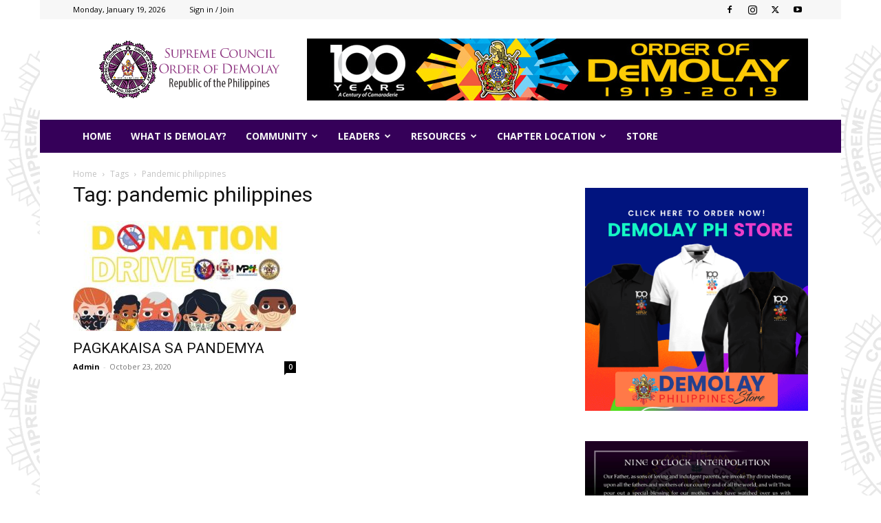

--- FILE ---
content_type: text/html; charset=UTF-8
request_url: https://demolay.ph/tag/pandemic-philippines/
body_size: 39218
content:
<!doctype html >
<!--[if IE 8]>    <html class="ie8" lang="en"> <![endif]-->
<!--[if IE 9]>    <html class="ie9" lang="en"> <![endif]-->
<!--[if gt IE 8]><!--> <html lang="en-US"> <!--<![endif]-->
<head>
    <title>pandemic philippines Archives - Supreme Council Order of DeMolay - Philippines</title>
    <meta charset="UTF-8" />
    <meta name="viewport" content="width=device-width, initial-scale=1.0">
    <link rel="pingback" href="https://demolay.ph/xmlrpc.php" />
    <meta name='robots' content='index, follow, max-image-preview:large, max-snippet:-1, max-video-preview:-1' />
<link rel="icon" type="image/png" href="https://demolay.ph/wp-content/uploads/2018/05/favicon.png">
	<!-- This site is optimized with the Yoast SEO plugin v26.7 - https://yoast.com/wordpress/plugins/seo/ -->
	<link rel="canonical" href="https://demolay.ph/tag/pandemic-philippines/" />
	<meta property="og:locale" content="en_US" />
	<meta property="og:type" content="article" />
	<meta property="og:title" content="pandemic philippines Archives - Supreme Council Order of DeMolay - Philippines" />
	<meta property="og:url" content="https://demolay.ph/tag/pandemic-philippines/" />
	<meta property="og:site_name" content="Supreme Council Order of DeMolay - Philippines" />
	<meta name="twitter:card" content="summary_large_image" />
	<script type="application/ld+json" class="yoast-schema-graph">{"@context":"https://schema.org","@graph":[{"@type":"CollectionPage","@id":"https://demolay.ph/tag/pandemic-philippines/","url":"https://demolay.ph/tag/pandemic-philippines/","name":"pandemic philippines Archives - Supreme Council Order of DeMolay - Philippines","isPartOf":{"@id":"https://demolay.ph/#website"},"primaryImageOfPage":{"@id":"https://demolay.ph/tag/pandemic-philippines/#primaryimage"},"image":{"@id":"https://demolay.ph/tag/pandemic-philippines/#primaryimage"},"thumbnailUrl":"https://demolay.ph/wp-content/uploads/2020/10/PAGKAKAISA-SA-PANDEMYA.jpg","breadcrumb":{"@id":"https://demolay.ph/tag/pandemic-philippines/#breadcrumb"},"inLanguage":"en-US"},{"@type":"ImageObject","inLanguage":"en-US","@id":"https://demolay.ph/tag/pandemic-philippines/#primaryimage","url":"https://demolay.ph/wp-content/uploads/2020/10/PAGKAKAISA-SA-PANDEMYA.jpg","contentUrl":"https://demolay.ph/wp-content/uploads/2020/10/PAGKAKAISA-SA-PANDEMYA.jpg","width":900,"height":900},{"@type":"BreadcrumbList","@id":"https://demolay.ph/tag/pandemic-philippines/#breadcrumb","itemListElement":[{"@type":"ListItem","position":1,"name":"Home","item":"https://demolay.ph/"},{"@type":"ListItem","position":2,"name":"pandemic philippines"}]},{"@type":"WebSite","@id":"https://demolay.ph/#website","url":"https://demolay.ph/","name":"Supreme Council Order of DeMolay - Philippines","description":"DeMolay Philippines","publisher":{"@id":"https://demolay.ph/#organization"},"potentialAction":[{"@type":"SearchAction","target":{"@type":"EntryPoint","urlTemplate":"https://demolay.ph/?s={search_term_string}"},"query-input":{"@type":"PropertyValueSpecification","valueRequired":true,"valueName":"search_term_string"}}],"inLanguage":"en-US"},{"@type":"Organization","@id":"https://demolay.ph/#organization","name":"Supreme Council Order of DeMolay Philippines","url":"https://demolay.ph/","logo":{"@type":"ImageObject","inLanguage":"en-US","@id":"https://demolay.ph/#/schema/logo/image/","url":"https://demolay.ph/wp-content/uploads/2019/12/favicon.png","contentUrl":"https://demolay.ph/wp-content/uploads/2019/12/favicon.png","width":168,"height":167,"caption":"Supreme Council Order of DeMolay Philippines"},"image":{"@id":"https://demolay.ph/#/schema/logo/image/"},"sameAs":["https://www.facebook.com/groups/133204304009293/"]}]}</script>
	<!-- / Yoast SEO plugin. -->


<link rel='dns-prefetch' href='//fonts.googleapis.com' />
<link rel="alternate" type="application/rss+xml" title="Supreme Council Order of DeMolay - Philippines &raquo; Feed" href="https://demolay.ph/feed/" />
<link rel="alternate" type="application/rss+xml" title="Supreme Council Order of DeMolay - Philippines &raquo; Comments Feed" href="https://demolay.ph/comments/feed/" />
<link rel="alternate" type="application/rss+xml" title="Supreme Council Order of DeMolay - Philippines &raquo; pandemic philippines Tag Feed" href="https://demolay.ph/tag/pandemic-philippines/feed/" />
		<style id="content-control-block-styles">
			@media (max-width: 640px) {
	.cc-hide-on-mobile {
		display: none !important;
	}
}
@media (min-width: 641px) and (max-width: 920px) {
	.cc-hide-on-tablet {
		display: none !important;
	}
}
@media (min-width: 921px) and (max-width: 1440px) {
	.cc-hide-on-desktop {
		display: none !important;
	}
}		</style>
		<style id='wp-img-auto-sizes-contain-inline-css' type='text/css'>
img:is([sizes=auto i],[sizes^="auto," i]){contain-intrinsic-size:3000px 1500px}
/*# sourceURL=wp-img-auto-sizes-contain-inline-css */
</style>
<style id='wp-emoji-styles-inline-css' type='text/css'>

	img.wp-smiley, img.emoji {
		display: inline !important;
		border: none !important;
		box-shadow: none !important;
		height: 1em !important;
		width: 1em !important;
		margin: 0 0.07em !important;
		vertical-align: -0.1em !important;
		background: none !important;
		padding: 0 !important;
	}
/*# sourceURL=wp-emoji-styles-inline-css */
</style>
<style id='classic-theme-styles-inline-css' type='text/css'>
/*! This file is auto-generated */
.wp-block-button__link{color:#fff;background-color:#32373c;border-radius:9999px;box-shadow:none;text-decoration:none;padding:calc(.667em + 2px) calc(1.333em + 2px);font-size:1.125em}.wp-block-file__button{background:#32373c;color:#fff;text-decoration:none}
/*# sourceURL=/wp-includes/css/classic-themes.min.css */
</style>
<link rel='stylesheet' id='content-control-block-styles-css' href='https://demolay.ph/wp-content/plugins/content-control/dist/style-block-editor.css?ver=2.6.5' type='text/css' media='all' />
<link rel='stylesheet' id='contact-form-7-css' href='https://demolay.ph/wp-content/plugins/contact-form-7/includes/css/styles.css?ver=6.1.4' type='text/css' media='all' />
<link rel='stylesheet' id='td-plugin-multi-purpose-css' href='https://demolay.ph/wp-content/plugins/td-composer/td-multi-purpose/style.css?ver=7cd248d7ca13c255207c3f8b916c3f00' type='text/css' media='all' />
<link rel='stylesheet' id='google-fonts-style-css' href='https://fonts.googleapis.com/css?family=Open+Sans%3A400%2C600%2C700%7CRoboto%3A400%2C600%2C700&#038;display=swap&#038;ver=12.7.3' type='text/css' media='all' />
<link rel='stylesheet' id='td-theme-css' href='https://demolay.ph/wp-content/themes/Newspaper/style.css?ver=12.7.3' type='text/css' media='all' />
<style id='td-theme-inline-css' type='text/css'>@media (max-width:767px){.td-header-desktop-wrap{display:none}}@media (min-width:767px){.td-header-mobile-wrap{display:none}}</style>
<link rel='stylesheet' id='td-theme-buddypress-css' href='https://demolay.ph/wp-content/themes/Newspaper/style-buddypress.css?ver=12.7.3' type='text/css' media='all' />
<link rel='stylesheet' id='td-legacy-framework-front-style-css' href='https://demolay.ph/wp-content/plugins/td-composer/legacy/Newspaper/assets/css/td_legacy_main.css?ver=7cd248d7ca13c255207c3f8b916c3f00' type='text/css' media='all' />
<link rel='stylesheet' id='td-standard-pack-framework-front-style-css' href='https://demolay.ph/wp-content/plugins/td-standard-pack/Newspaper/assets/css/td_standard_pack_main.css?ver=c12e6da63ed2f212e87e44e5e9b9a302' type='text/css' media='all' />
<link rel='stylesheet' id='td-theme-demo-style-css' href='https://demolay.ph/wp-content/plugins/td-composer/legacy/Newspaper/includes/demos/magazine/demo_style.css?ver=12.7.3' type='text/css' media='all' />
<link rel='stylesheet' id='tdb_style_cloud_templates_front-css' href='https://demolay.ph/wp-content/plugins/td-cloud-library/assets/css/tdb_main.css?ver=6127d3b6131f900b2e62bb855b13dc3b' type='text/css' media='all' />
<script type="text/javascript" src="https://demolay.ph/wp-includes/js/jquery/jquery.min.js?ver=3.7.1" id="jquery-core-js"></script>
<script type="text/javascript" src="https://demolay.ph/wp-includes/js/jquery/jquery-migrate.min.js?ver=3.4.1" id="jquery-migrate-js"></script>
<link rel="https://api.w.org/" href="https://demolay.ph/wp-json/" /><link rel="alternate" title="JSON" type="application/json" href="https://demolay.ph/wp-json/wp/v2/tags/1141" /><link rel="EditURI" type="application/rsd+xml" title="RSD" href="https://demolay.ph/xmlrpc.php?rsd" />

	<script type="text/javascript">var ajaxurl = 'https://demolay.ph/wp-admin/admin-ajax.php';</script>

    <script>
        window.tdb_global_vars = {"wpRestUrl":"https:\/\/demolay.ph\/wp-json\/","permalinkStructure":"\/%postname%\/"};
        window.tdb_p_autoload_vars = {"isAjax":false,"isAdminBarShowing":false};
    </script>
    
    <style id="tdb-global-colors">:root{--accent-color:#fff}</style>

    
	
<!-- JS generated by theme -->

<script type="text/javascript" id="td-generated-header-js">
    
    

	    var tdBlocksArray = []; //here we store all the items for the current page

	    // td_block class - each ajax block uses a object of this class for requests
	    function tdBlock() {
		    this.id = '';
		    this.block_type = 1; //block type id (1-234 etc)
		    this.atts = '';
		    this.td_column_number = '';
		    this.td_current_page = 1; //
		    this.post_count = 0; //from wp
		    this.found_posts = 0; //from wp
		    this.max_num_pages = 0; //from wp
		    this.td_filter_value = ''; //current live filter value
		    this.is_ajax_running = false;
		    this.td_user_action = ''; // load more or infinite loader (used by the animation)
		    this.header_color = '';
		    this.ajax_pagination_infinite_stop = ''; //show load more at page x
	    }

        // td_js_generator - mini detector
        ( function () {
            var htmlTag = document.getElementsByTagName("html")[0];

	        if ( navigator.userAgent.indexOf("MSIE 10.0") > -1 ) {
                htmlTag.className += ' ie10';
            }

            if ( !!navigator.userAgent.match(/Trident.*rv\:11\./) ) {
                htmlTag.className += ' ie11';
            }

	        if ( navigator.userAgent.indexOf("Edge") > -1 ) {
                htmlTag.className += ' ieEdge';
            }

            if ( /(iPad|iPhone|iPod)/g.test(navigator.userAgent) ) {
                htmlTag.className += ' td-md-is-ios';
            }

            var user_agent = navigator.userAgent.toLowerCase();
            if ( user_agent.indexOf("android") > -1 ) {
                htmlTag.className += ' td-md-is-android';
            }

            if ( -1 !== navigator.userAgent.indexOf('Mac OS X')  ) {
                htmlTag.className += ' td-md-is-os-x';
            }

            if ( /chrom(e|ium)/.test(navigator.userAgent.toLowerCase()) ) {
               htmlTag.className += ' td-md-is-chrome';
            }

            if ( -1 !== navigator.userAgent.indexOf('Firefox') ) {
                htmlTag.className += ' td-md-is-firefox';
            }

            if ( -1 !== navigator.userAgent.indexOf('Safari') && -1 === navigator.userAgent.indexOf('Chrome') ) {
                htmlTag.className += ' td-md-is-safari';
            }

            if( -1 !== navigator.userAgent.indexOf('IEMobile') ){
                htmlTag.className += ' td-md-is-iemobile';
            }

        })();

        var tdLocalCache = {};

        ( function () {
            "use strict";

            tdLocalCache = {
                data: {},
                remove: function (resource_id) {
                    delete tdLocalCache.data[resource_id];
                },
                exist: function (resource_id) {
                    return tdLocalCache.data.hasOwnProperty(resource_id) && tdLocalCache.data[resource_id] !== null;
                },
                get: function (resource_id) {
                    return tdLocalCache.data[resource_id];
                },
                set: function (resource_id, cachedData) {
                    tdLocalCache.remove(resource_id);
                    tdLocalCache.data[resource_id] = cachedData;
                }
            };
        })();

    
    
var td_viewport_interval_list=[{"limitBottom":767,"sidebarWidth":228},{"limitBottom":1018,"sidebarWidth":300},{"limitBottom":1140,"sidebarWidth":324}];
var td_animation_stack_effect="type0";
var tds_animation_stack=true;
var td_animation_stack_specific_selectors=".entry-thumb, img, .td-lazy-img";
var td_animation_stack_general_selectors=".td-animation-stack img, .td-animation-stack .entry-thumb, .post img, .td-animation-stack .td-lazy-img";
var tdc_is_installed="yes";
var tdc_domain_active=false;
var td_ajax_url="https:\/\/demolay.ph\/wp-admin\/admin-ajax.php?td_theme_name=Newspaper&v=12.7.3";
var td_get_template_directory_uri="https:\/\/demolay.ph\/wp-content\/plugins\/td-composer\/legacy\/common";
var tds_snap_menu="";
var tds_logo_on_sticky="";
var tds_header_style="3";
var td_please_wait="Please wait...";
var td_email_user_pass_incorrect="User or password incorrect!";
var td_email_user_incorrect="Email or username incorrect!";
var td_email_incorrect="Email incorrect!";
var td_user_incorrect="Username incorrect!";
var td_email_user_empty="Email or username empty!";
var td_pass_empty="Pass empty!";
var td_pass_pattern_incorrect="Invalid Pass Pattern!";
var td_retype_pass_incorrect="Retyped Pass incorrect!";
var tds_more_articles_on_post_enable="";
var tds_more_articles_on_post_time_to_wait="";
var tds_more_articles_on_post_pages_distance_from_top=0;
var tds_captcha="";
var tds_theme_color_site_wide="#4db2ec";
var tds_smart_sidebar="";
var tdThemeName="Newspaper";
var tdThemeNameWl="Newspaper";
var td_magnific_popup_translation_tPrev="Previous (Left arrow key)";
var td_magnific_popup_translation_tNext="Next (Right arrow key)";
var td_magnific_popup_translation_tCounter="%curr% of %total%";
var td_magnific_popup_translation_ajax_tError="The content from %url% could not be loaded.";
var td_magnific_popup_translation_image_tError="The image #%curr% could not be loaded.";
var tdBlockNonce="62a244a517";
var tdMobileMenu="enabled";
var tdMobileSearch="enabled";
var tdsDateFormat="l, F j, Y";
var tdDateNamesI18n={"month_names":["January","February","March","April","May","June","July","August","September","October","November","December"],"month_names_short":["Jan","Feb","Mar","Apr","May","Jun","Jul","Aug","Sep","Oct","Nov","Dec"],"day_names":["Sunday","Monday","Tuesday","Wednesday","Thursday","Friday","Saturday"],"day_names_short":["Sun","Mon","Tue","Wed","Thu","Fri","Sat"]};
var tdb_modal_confirm="Save";
var tdb_modal_cancel="Cancel";
var tdb_modal_confirm_alt="Yes";
var tdb_modal_cancel_alt="No";
var td_deploy_mode="deploy";
var td_ad_background_click_link="";
var td_ad_background_click_target="";
</script>


<!-- Header style compiled by theme -->

<style>.td-menu-background,.td-search-background{background-image:url('https://demolay.ph/wp-content/uploads/2018/05/for_pattern-535x523.png')}:root{--td_mobile_gradient_one_mob:#333145;--td_mobile_gradient_two_mob:#752a96}.td-header-wrap .td-header-top-menu-full,.td-header-wrap .top-header-menu .sub-menu,.tdm-header-style-1.td-header-wrap .td-header-top-menu-full,.tdm-header-style-1.td-header-wrap .top-header-menu .sub-menu,.tdm-header-style-2.td-header-wrap .td-header-top-menu-full,.tdm-header-style-2.td-header-wrap .top-header-menu .sub-menu,.tdm-header-style-3.td-header-wrap .td-header-top-menu-full,.tdm-header-style-3.td-header-wrap .top-header-menu .sub-menu{background-color:#f7f7f7}.td-header-style-8 .td-header-top-menu-full{background-color:transparent}.td-header-style-8 .td-header-top-menu-full .td-header-top-menu{background-color:#f7f7f7;padding-left:15px;padding-right:15px}.td-header-wrap .td-header-top-menu-full .td-header-top-menu,.td-header-wrap .td-header-top-menu-full{border-bottom:none}.td-header-top-menu,.td-header-top-menu a,.td-header-wrap .td-header-top-menu-full .td-header-top-menu,.td-header-wrap .td-header-top-menu-full a,.td-header-style-8 .td-header-top-menu,.td-header-style-8 .td-header-top-menu a,.td-header-top-menu .td-drop-down-search .entry-title a{color:#000000}.top-header-menu .current-menu-item>a,.top-header-menu .current-menu-ancestor>a,.top-header-menu .current-category-ancestor>a,.top-header-menu li a:hover,.td-header-sp-top-widget .td-icon-search:hover{color:#8224e3}.td-header-wrap .td-header-sp-top-widget .td-icon-font,.td-header-style-7 .td-header-top-menu .td-social-icon-wrap .td-icon-font{color:#000000}.td-header-wrap .td-header-sp-top-widget i.td-icon-font:hover{color:#8224e3}.td-header-wrap .td-header-menu-wrap-full,.td-header-menu-wrap.td-affix,.td-header-style-3 .td-header-main-menu,.td-header-style-3 .td-affix .td-header-main-menu,.td-header-style-4 .td-header-main-menu,.td-header-style-4 .td-affix .td-header-main-menu,.td-header-style-8 .td-header-menu-wrap.td-affix,.td-header-style-8 .td-header-top-menu-full{background-color:#350059}.td-boxed-layout .td-header-style-3 .td-header-menu-wrap,.td-boxed-layout .td-header-style-4 .td-header-menu-wrap,.td-header-style-3 .td_stretch_content .td-header-menu-wrap,.td-header-style-4 .td_stretch_content .td-header-menu-wrap{background-color:#350059!important}@media (min-width:1019px){.td-header-style-1 .td-header-sp-recs,.td-header-style-1 .td-header-sp-logo{margin-bottom:28px}}@media (min-width:768px) and (max-width:1018px){.td-header-style-1 .td-header-sp-recs,.td-header-style-1 .td-header-sp-logo{margin-bottom:14px}}.td-header-style-7 .td-header-top-menu{border-bottom:none}.sf-menu>.current-menu-item>a:after,.sf-menu>.current-menu-ancestor>a:after,.sf-menu>.current-category-ancestor>a:after,.sf-menu>li:hover>a:after,.sf-menu>.sfHover>a:after,.td_block_mega_menu .td-next-prev-wrap a:hover,.td-mega-span .td-post-category:hover,.td-header-wrap .black-menu .sf-menu>li>a:hover,.td-header-wrap .black-menu .sf-menu>.current-menu-ancestor>a,.td-header-wrap .black-menu .sf-menu>.sfHover>a,.td-header-wrap .black-menu .sf-menu>.current-menu-item>a,.td-header-wrap .black-menu .sf-menu>.current-menu-ancestor>a,.td-header-wrap .black-menu .sf-menu>.current-category-ancestor>a,.tdm-menu-active-style5 .tdm-header .td-header-menu-wrap .sf-menu>.current-menu-item>a,.tdm-menu-active-style5 .tdm-header .td-header-menu-wrap .sf-menu>.current-menu-ancestor>a,.tdm-menu-active-style5 .tdm-header .td-header-menu-wrap .sf-menu>.current-category-ancestor>a,.tdm-menu-active-style5 .tdm-header .td-header-menu-wrap .sf-menu>li>a:hover,.tdm-menu-active-style5 .tdm-header .td-header-menu-wrap .sf-menu>.sfHover>a{background-color:#6a1aaf}.td_block_mega_menu .td-next-prev-wrap a:hover,.tdm-menu-active-style4 .tdm-header .sf-menu>.current-menu-item>a,.tdm-menu-active-style4 .tdm-header .sf-menu>.current-menu-ancestor>a,.tdm-menu-active-style4 .tdm-header .sf-menu>.current-category-ancestor>a,.tdm-menu-active-style4 .tdm-header .sf-menu>li>a:hover,.tdm-menu-active-style4 .tdm-header .sf-menu>.sfHover>a{border-color:#6a1aaf}.header-search-wrap .td-drop-down-search:before{border-color:transparent transparent #6a1aaf transparent}.td_mega_menu_sub_cats .cur-sub-cat,.td_mod_mega_menu:hover .entry-title a,.td-theme-wrap .sf-menu ul .td-menu-item>a:hover,.td-theme-wrap .sf-menu ul .sfHover>a,.td-theme-wrap .sf-menu ul .current-menu-ancestor>a,.td-theme-wrap .sf-menu ul .current-category-ancestor>a,.td-theme-wrap .sf-menu ul .current-menu-item>a,.tdm-menu-active-style3 .tdm-header.td-header-wrap .sf-menu>.current-menu-item>a,.tdm-menu-active-style3 .tdm-header.td-header-wrap .sf-menu>.current-menu-ancestor>a,.tdm-menu-active-style3 .tdm-header.td-header-wrap .sf-menu>.current-category-ancestor>a,.tdm-menu-active-style3 .tdm-header.td-header-wrap .sf-menu>li>a:hover,.tdm-menu-active-style3 .tdm-header.td-header-wrap .sf-menu>.sfHover>a{color:#6a1aaf}.td-header-wrap .td-header-menu-wrap .sf-menu>li>a,.td-header-wrap .td-header-menu-social .td-social-icon-wrap a,.td-header-style-4 .td-header-menu-social .td-social-icon-wrap i,.td-header-style-5 .td-header-menu-social .td-social-icon-wrap i,.td-header-style-6 .td-header-menu-social .td-social-icon-wrap i,.td-header-style-12 .td-header-menu-social .td-social-icon-wrap i,.td-header-wrap .header-search-wrap #td-header-search-button .td-icon-search{color:#f7f7f7}.td-header-wrap .td-header-menu-social+.td-search-wrapper #td-header-search-button:before{background-color:#f7f7f7}.td-affix .sf-menu>.current-menu-item>a:after,.td-affix .sf-menu>.current-menu-ancestor>a:after,.td-affix .sf-menu>.current-category-ancestor>a:after,.td-affix .sf-menu>li:hover>a:after,.td-affix .sf-menu>.sfHover>a:after,.td-header-wrap .td-affix .black-menu .sf-menu>li>a:hover,.td-header-wrap .td-affix .black-menu .sf-menu>.current-menu-ancestor>a,.td-header-wrap .td-affix .black-menu .sf-menu>.sfHover>a,.td-affix .header-search-wrap .td-drop-down-search:after,.td-affix .header-search-wrap .td-drop-down-search .btn:hover,.td-header-wrap .td-affix .black-menu .sf-menu>.current-menu-item>a,.td-header-wrap .td-affix .black-menu .sf-menu>.current-menu-ancestor>a,.td-header-wrap .td-affix .black-menu .sf-menu>.current-category-ancestor>a,.tdm-menu-active-style5 .tdm-header .td-header-menu-wrap.td-affix .sf-menu>.current-menu-item>a,.tdm-menu-active-style5 .tdm-header .td-header-menu-wrap.td-affix .sf-menu>.current-menu-ancestor>a,.tdm-menu-active-style5 .tdm-header .td-header-menu-wrap.td-affix .sf-menu>.current-category-ancestor>a,.tdm-menu-active-style5 .tdm-header .td-header-menu-wrap.td-affix .sf-menu>li>a:hover,.tdm-menu-active-style5 .tdm-header .td-header-menu-wrap.td-affix .sf-menu>.sfHover>a{background-color:#e8d122}.td-affix .header-search-wrap .td-drop-down-search:before{border-color:transparent transparent #e8d122 transparent}.tdm-menu-active-style4 .tdm-header .td-affix .sf-menu>.current-menu-item>a,.tdm-menu-active-style4 .tdm-header .td-affix .sf-menu>.current-menu-ancestor>a,.tdm-menu-active-style4 .tdm-header .td-affix .sf-menu>.current-category-ancestor>a,.tdm-menu-active-style4 .tdm-header .td-affix .sf-menu>li>a:hover,.tdm-menu-active-style4 .tdm-header .td-affix .sf-menu>.sfHover>a{border-color:#e8d122}.td-theme-wrap .td-affix .sf-menu ul .td-menu-item>a:hover,.td-theme-wrap .td-affix .sf-menu ul .sfHover>a,.td-theme-wrap .td-affix .sf-menu ul .current-menu-ancestor>a,.td-theme-wrap .td-affix .sf-menu ul .current-category-ancestor>a,.td-theme-wrap .td-affix .sf-menu ul .current-menu-item>a,.tdm-menu-active-style3 .tdm-header .td-affix .sf-menu>.current-menu-item>a,.tdm-menu-active-style3 .tdm-header .td-affix .sf-menu>.current-menu-ancestor>a,.tdm-menu-active-style3 .tdm-header .td-affix .sf-menu>.current-category-ancestor>a,.tdm-menu-active-style3 .tdm-header .td-affix .sf-menu>li>a:hover,.tdm-menu-active-style3 .tdm-header .td-affix .sf-menu>.sfHover>a{color:#e8d122}.td-sub-footer-container{background-color:#350059}body{background-image:url("https://demolay.ph/wp-content/uploads/2020/10/forbg.png")}.td-menu-background,.td-search-background{background-image:url('https://demolay.ph/wp-content/uploads/2018/05/for_pattern-535x523.png')}:root{--td_mobile_gradient_one_mob:#333145;--td_mobile_gradient_two_mob:#752a96}.td-header-wrap .td-header-top-menu-full,.td-header-wrap .top-header-menu .sub-menu,.tdm-header-style-1.td-header-wrap .td-header-top-menu-full,.tdm-header-style-1.td-header-wrap .top-header-menu .sub-menu,.tdm-header-style-2.td-header-wrap .td-header-top-menu-full,.tdm-header-style-2.td-header-wrap .top-header-menu .sub-menu,.tdm-header-style-3.td-header-wrap .td-header-top-menu-full,.tdm-header-style-3.td-header-wrap .top-header-menu .sub-menu{background-color:#f7f7f7}.td-header-style-8 .td-header-top-menu-full{background-color:transparent}.td-header-style-8 .td-header-top-menu-full .td-header-top-menu{background-color:#f7f7f7;padding-left:15px;padding-right:15px}.td-header-wrap .td-header-top-menu-full .td-header-top-menu,.td-header-wrap .td-header-top-menu-full{border-bottom:none}.td-header-top-menu,.td-header-top-menu a,.td-header-wrap .td-header-top-menu-full .td-header-top-menu,.td-header-wrap .td-header-top-menu-full a,.td-header-style-8 .td-header-top-menu,.td-header-style-8 .td-header-top-menu a,.td-header-top-menu .td-drop-down-search .entry-title a{color:#000000}.top-header-menu .current-menu-item>a,.top-header-menu .current-menu-ancestor>a,.top-header-menu .current-category-ancestor>a,.top-header-menu li a:hover,.td-header-sp-top-widget .td-icon-search:hover{color:#8224e3}.td-header-wrap .td-header-sp-top-widget .td-icon-font,.td-header-style-7 .td-header-top-menu .td-social-icon-wrap .td-icon-font{color:#000000}.td-header-wrap .td-header-sp-top-widget i.td-icon-font:hover{color:#8224e3}.td-header-wrap .td-header-menu-wrap-full,.td-header-menu-wrap.td-affix,.td-header-style-3 .td-header-main-menu,.td-header-style-3 .td-affix .td-header-main-menu,.td-header-style-4 .td-header-main-menu,.td-header-style-4 .td-affix .td-header-main-menu,.td-header-style-8 .td-header-menu-wrap.td-affix,.td-header-style-8 .td-header-top-menu-full{background-color:#350059}.td-boxed-layout .td-header-style-3 .td-header-menu-wrap,.td-boxed-layout .td-header-style-4 .td-header-menu-wrap,.td-header-style-3 .td_stretch_content .td-header-menu-wrap,.td-header-style-4 .td_stretch_content .td-header-menu-wrap{background-color:#350059!important}@media (min-width:1019px){.td-header-style-1 .td-header-sp-recs,.td-header-style-1 .td-header-sp-logo{margin-bottom:28px}}@media (min-width:768px) and (max-width:1018px){.td-header-style-1 .td-header-sp-recs,.td-header-style-1 .td-header-sp-logo{margin-bottom:14px}}.td-header-style-7 .td-header-top-menu{border-bottom:none}.sf-menu>.current-menu-item>a:after,.sf-menu>.current-menu-ancestor>a:after,.sf-menu>.current-category-ancestor>a:after,.sf-menu>li:hover>a:after,.sf-menu>.sfHover>a:after,.td_block_mega_menu .td-next-prev-wrap a:hover,.td-mega-span .td-post-category:hover,.td-header-wrap .black-menu .sf-menu>li>a:hover,.td-header-wrap .black-menu .sf-menu>.current-menu-ancestor>a,.td-header-wrap .black-menu .sf-menu>.sfHover>a,.td-header-wrap .black-menu .sf-menu>.current-menu-item>a,.td-header-wrap .black-menu .sf-menu>.current-menu-ancestor>a,.td-header-wrap .black-menu .sf-menu>.current-category-ancestor>a,.tdm-menu-active-style5 .tdm-header .td-header-menu-wrap .sf-menu>.current-menu-item>a,.tdm-menu-active-style5 .tdm-header .td-header-menu-wrap .sf-menu>.current-menu-ancestor>a,.tdm-menu-active-style5 .tdm-header .td-header-menu-wrap .sf-menu>.current-category-ancestor>a,.tdm-menu-active-style5 .tdm-header .td-header-menu-wrap .sf-menu>li>a:hover,.tdm-menu-active-style5 .tdm-header .td-header-menu-wrap .sf-menu>.sfHover>a{background-color:#6a1aaf}.td_block_mega_menu .td-next-prev-wrap a:hover,.tdm-menu-active-style4 .tdm-header .sf-menu>.current-menu-item>a,.tdm-menu-active-style4 .tdm-header .sf-menu>.current-menu-ancestor>a,.tdm-menu-active-style4 .tdm-header .sf-menu>.current-category-ancestor>a,.tdm-menu-active-style4 .tdm-header .sf-menu>li>a:hover,.tdm-menu-active-style4 .tdm-header .sf-menu>.sfHover>a{border-color:#6a1aaf}.header-search-wrap .td-drop-down-search:before{border-color:transparent transparent #6a1aaf transparent}.td_mega_menu_sub_cats .cur-sub-cat,.td_mod_mega_menu:hover .entry-title a,.td-theme-wrap .sf-menu ul .td-menu-item>a:hover,.td-theme-wrap .sf-menu ul .sfHover>a,.td-theme-wrap .sf-menu ul .current-menu-ancestor>a,.td-theme-wrap .sf-menu ul .current-category-ancestor>a,.td-theme-wrap .sf-menu ul .current-menu-item>a,.tdm-menu-active-style3 .tdm-header.td-header-wrap .sf-menu>.current-menu-item>a,.tdm-menu-active-style3 .tdm-header.td-header-wrap .sf-menu>.current-menu-ancestor>a,.tdm-menu-active-style3 .tdm-header.td-header-wrap .sf-menu>.current-category-ancestor>a,.tdm-menu-active-style3 .tdm-header.td-header-wrap .sf-menu>li>a:hover,.tdm-menu-active-style3 .tdm-header.td-header-wrap .sf-menu>.sfHover>a{color:#6a1aaf}.td-header-wrap .td-header-menu-wrap .sf-menu>li>a,.td-header-wrap .td-header-menu-social .td-social-icon-wrap a,.td-header-style-4 .td-header-menu-social .td-social-icon-wrap i,.td-header-style-5 .td-header-menu-social .td-social-icon-wrap i,.td-header-style-6 .td-header-menu-social .td-social-icon-wrap i,.td-header-style-12 .td-header-menu-social .td-social-icon-wrap i,.td-header-wrap .header-search-wrap #td-header-search-button .td-icon-search{color:#f7f7f7}.td-header-wrap .td-header-menu-social+.td-search-wrapper #td-header-search-button:before{background-color:#f7f7f7}.td-affix .sf-menu>.current-menu-item>a:after,.td-affix .sf-menu>.current-menu-ancestor>a:after,.td-affix .sf-menu>.current-category-ancestor>a:after,.td-affix .sf-menu>li:hover>a:after,.td-affix .sf-menu>.sfHover>a:after,.td-header-wrap .td-affix .black-menu .sf-menu>li>a:hover,.td-header-wrap .td-affix .black-menu .sf-menu>.current-menu-ancestor>a,.td-header-wrap .td-affix .black-menu .sf-menu>.sfHover>a,.td-affix .header-search-wrap .td-drop-down-search:after,.td-affix .header-search-wrap .td-drop-down-search .btn:hover,.td-header-wrap .td-affix .black-menu .sf-menu>.current-menu-item>a,.td-header-wrap .td-affix .black-menu .sf-menu>.current-menu-ancestor>a,.td-header-wrap .td-affix .black-menu .sf-menu>.current-category-ancestor>a,.tdm-menu-active-style5 .tdm-header .td-header-menu-wrap.td-affix .sf-menu>.current-menu-item>a,.tdm-menu-active-style5 .tdm-header .td-header-menu-wrap.td-affix .sf-menu>.current-menu-ancestor>a,.tdm-menu-active-style5 .tdm-header .td-header-menu-wrap.td-affix .sf-menu>.current-category-ancestor>a,.tdm-menu-active-style5 .tdm-header .td-header-menu-wrap.td-affix .sf-menu>li>a:hover,.tdm-menu-active-style5 .tdm-header .td-header-menu-wrap.td-affix .sf-menu>.sfHover>a{background-color:#e8d122}.td-affix .header-search-wrap .td-drop-down-search:before{border-color:transparent transparent #e8d122 transparent}.tdm-menu-active-style4 .tdm-header .td-affix .sf-menu>.current-menu-item>a,.tdm-menu-active-style4 .tdm-header .td-affix .sf-menu>.current-menu-ancestor>a,.tdm-menu-active-style4 .tdm-header .td-affix .sf-menu>.current-category-ancestor>a,.tdm-menu-active-style4 .tdm-header .td-affix .sf-menu>li>a:hover,.tdm-menu-active-style4 .tdm-header .td-affix .sf-menu>.sfHover>a{border-color:#e8d122}.td-theme-wrap .td-affix .sf-menu ul .td-menu-item>a:hover,.td-theme-wrap .td-affix .sf-menu ul .sfHover>a,.td-theme-wrap .td-affix .sf-menu ul .current-menu-ancestor>a,.td-theme-wrap .td-affix .sf-menu ul .current-category-ancestor>a,.td-theme-wrap .td-affix .sf-menu ul .current-menu-item>a,.tdm-menu-active-style3 .tdm-header .td-affix .sf-menu>.current-menu-item>a,.tdm-menu-active-style3 .tdm-header .td-affix .sf-menu>.current-menu-ancestor>a,.tdm-menu-active-style3 .tdm-header .td-affix .sf-menu>.current-category-ancestor>a,.tdm-menu-active-style3 .tdm-header .td-affix .sf-menu>li>a:hover,.tdm-menu-active-style3 .tdm-header .td-affix .sf-menu>.sfHover>a{color:#e8d122}.td-sub-footer-container{background-color:#350059}</style>




<script type="application/ld+json">
    {
        "@context": "https://schema.org",
        "@type": "BreadcrumbList",
        "itemListElement": [
            {
                "@type": "ListItem",
                "position": 1,
                "item": {
                    "@type": "WebSite",
                    "@id": "https://demolay.ph/",
                    "name": "Home"
                }
            },
            {
                "@type": "ListItem",
                "position": 2,
                    "item": {
                    "@type": "WebPage",
                    "@id": "https://demolay.ph/tag/pandemic-philippines/",
                    "name": "Pandemic philippines"
                }
            }    
        ]
    }
</script>
<link rel="icon" href="https://demolay.ph/wp-content/uploads/2018/05/cropped-favicon-32x32.png" sizes="32x32" />
<link rel="icon" href="https://demolay.ph/wp-content/uploads/2018/05/cropped-favicon-192x192.png" sizes="192x192" />
<link rel="apple-touch-icon" href="https://demolay.ph/wp-content/uploads/2018/05/cropped-favicon-180x180.png" />
<meta name="msapplication-TileImage" content="https://demolay.ph/wp-content/uploads/2018/05/cropped-favicon-270x270.png" />

<!-- Button style compiled by theme -->

<style></style>

	<style id="tdw-css-placeholder"></style><style id='global-styles-inline-css' type='text/css'>
:root{--wp--preset--aspect-ratio--square: 1;--wp--preset--aspect-ratio--4-3: 4/3;--wp--preset--aspect-ratio--3-4: 3/4;--wp--preset--aspect-ratio--3-2: 3/2;--wp--preset--aspect-ratio--2-3: 2/3;--wp--preset--aspect-ratio--16-9: 16/9;--wp--preset--aspect-ratio--9-16: 9/16;--wp--preset--color--black: #000000;--wp--preset--color--cyan-bluish-gray: #abb8c3;--wp--preset--color--white: #ffffff;--wp--preset--color--pale-pink: #f78da7;--wp--preset--color--vivid-red: #cf2e2e;--wp--preset--color--luminous-vivid-orange: #ff6900;--wp--preset--color--luminous-vivid-amber: #fcb900;--wp--preset--color--light-green-cyan: #7bdcb5;--wp--preset--color--vivid-green-cyan: #00d084;--wp--preset--color--pale-cyan-blue: #8ed1fc;--wp--preset--color--vivid-cyan-blue: #0693e3;--wp--preset--color--vivid-purple: #9b51e0;--wp--preset--gradient--vivid-cyan-blue-to-vivid-purple: linear-gradient(135deg,rgb(6,147,227) 0%,rgb(155,81,224) 100%);--wp--preset--gradient--light-green-cyan-to-vivid-green-cyan: linear-gradient(135deg,rgb(122,220,180) 0%,rgb(0,208,130) 100%);--wp--preset--gradient--luminous-vivid-amber-to-luminous-vivid-orange: linear-gradient(135deg,rgb(252,185,0) 0%,rgb(255,105,0) 100%);--wp--preset--gradient--luminous-vivid-orange-to-vivid-red: linear-gradient(135deg,rgb(255,105,0) 0%,rgb(207,46,46) 100%);--wp--preset--gradient--very-light-gray-to-cyan-bluish-gray: linear-gradient(135deg,rgb(238,238,238) 0%,rgb(169,184,195) 100%);--wp--preset--gradient--cool-to-warm-spectrum: linear-gradient(135deg,rgb(74,234,220) 0%,rgb(151,120,209) 20%,rgb(207,42,186) 40%,rgb(238,44,130) 60%,rgb(251,105,98) 80%,rgb(254,248,76) 100%);--wp--preset--gradient--blush-light-purple: linear-gradient(135deg,rgb(255,206,236) 0%,rgb(152,150,240) 100%);--wp--preset--gradient--blush-bordeaux: linear-gradient(135deg,rgb(254,205,165) 0%,rgb(254,45,45) 50%,rgb(107,0,62) 100%);--wp--preset--gradient--luminous-dusk: linear-gradient(135deg,rgb(255,203,112) 0%,rgb(199,81,192) 50%,rgb(65,88,208) 100%);--wp--preset--gradient--pale-ocean: linear-gradient(135deg,rgb(255,245,203) 0%,rgb(182,227,212) 50%,rgb(51,167,181) 100%);--wp--preset--gradient--electric-grass: linear-gradient(135deg,rgb(202,248,128) 0%,rgb(113,206,126) 100%);--wp--preset--gradient--midnight: linear-gradient(135deg,rgb(2,3,129) 0%,rgb(40,116,252) 100%);--wp--preset--font-size--small: 11px;--wp--preset--font-size--medium: 20px;--wp--preset--font-size--large: 32px;--wp--preset--font-size--x-large: 42px;--wp--preset--font-size--regular: 15px;--wp--preset--font-size--larger: 50px;--wp--preset--spacing--20: 0.44rem;--wp--preset--spacing--30: 0.67rem;--wp--preset--spacing--40: 1rem;--wp--preset--spacing--50: 1.5rem;--wp--preset--spacing--60: 2.25rem;--wp--preset--spacing--70: 3.38rem;--wp--preset--spacing--80: 5.06rem;--wp--preset--shadow--natural: 6px 6px 9px rgba(0, 0, 0, 0.2);--wp--preset--shadow--deep: 12px 12px 50px rgba(0, 0, 0, 0.4);--wp--preset--shadow--sharp: 6px 6px 0px rgba(0, 0, 0, 0.2);--wp--preset--shadow--outlined: 6px 6px 0px -3px rgb(255, 255, 255), 6px 6px rgb(0, 0, 0);--wp--preset--shadow--crisp: 6px 6px 0px rgb(0, 0, 0);}:where(.is-layout-flex){gap: 0.5em;}:where(.is-layout-grid){gap: 0.5em;}body .is-layout-flex{display: flex;}.is-layout-flex{flex-wrap: wrap;align-items: center;}.is-layout-flex > :is(*, div){margin: 0;}body .is-layout-grid{display: grid;}.is-layout-grid > :is(*, div){margin: 0;}:where(.wp-block-columns.is-layout-flex){gap: 2em;}:where(.wp-block-columns.is-layout-grid){gap: 2em;}:where(.wp-block-post-template.is-layout-flex){gap: 1.25em;}:where(.wp-block-post-template.is-layout-grid){gap: 1.25em;}.has-black-color{color: var(--wp--preset--color--black) !important;}.has-cyan-bluish-gray-color{color: var(--wp--preset--color--cyan-bluish-gray) !important;}.has-white-color{color: var(--wp--preset--color--white) !important;}.has-pale-pink-color{color: var(--wp--preset--color--pale-pink) !important;}.has-vivid-red-color{color: var(--wp--preset--color--vivid-red) !important;}.has-luminous-vivid-orange-color{color: var(--wp--preset--color--luminous-vivid-orange) !important;}.has-luminous-vivid-amber-color{color: var(--wp--preset--color--luminous-vivid-amber) !important;}.has-light-green-cyan-color{color: var(--wp--preset--color--light-green-cyan) !important;}.has-vivid-green-cyan-color{color: var(--wp--preset--color--vivid-green-cyan) !important;}.has-pale-cyan-blue-color{color: var(--wp--preset--color--pale-cyan-blue) !important;}.has-vivid-cyan-blue-color{color: var(--wp--preset--color--vivid-cyan-blue) !important;}.has-vivid-purple-color{color: var(--wp--preset--color--vivid-purple) !important;}.has-black-background-color{background-color: var(--wp--preset--color--black) !important;}.has-cyan-bluish-gray-background-color{background-color: var(--wp--preset--color--cyan-bluish-gray) !important;}.has-white-background-color{background-color: var(--wp--preset--color--white) !important;}.has-pale-pink-background-color{background-color: var(--wp--preset--color--pale-pink) !important;}.has-vivid-red-background-color{background-color: var(--wp--preset--color--vivid-red) !important;}.has-luminous-vivid-orange-background-color{background-color: var(--wp--preset--color--luminous-vivid-orange) !important;}.has-luminous-vivid-amber-background-color{background-color: var(--wp--preset--color--luminous-vivid-amber) !important;}.has-light-green-cyan-background-color{background-color: var(--wp--preset--color--light-green-cyan) !important;}.has-vivid-green-cyan-background-color{background-color: var(--wp--preset--color--vivid-green-cyan) !important;}.has-pale-cyan-blue-background-color{background-color: var(--wp--preset--color--pale-cyan-blue) !important;}.has-vivid-cyan-blue-background-color{background-color: var(--wp--preset--color--vivid-cyan-blue) !important;}.has-vivid-purple-background-color{background-color: var(--wp--preset--color--vivid-purple) !important;}.has-black-border-color{border-color: var(--wp--preset--color--black) !important;}.has-cyan-bluish-gray-border-color{border-color: var(--wp--preset--color--cyan-bluish-gray) !important;}.has-white-border-color{border-color: var(--wp--preset--color--white) !important;}.has-pale-pink-border-color{border-color: var(--wp--preset--color--pale-pink) !important;}.has-vivid-red-border-color{border-color: var(--wp--preset--color--vivid-red) !important;}.has-luminous-vivid-orange-border-color{border-color: var(--wp--preset--color--luminous-vivid-orange) !important;}.has-luminous-vivid-amber-border-color{border-color: var(--wp--preset--color--luminous-vivid-amber) !important;}.has-light-green-cyan-border-color{border-color: var(--wp--preset--color--light-green-cyan) !important;}.has-vivid-green-cyan-border-color{border-color: var(--wp--preset--color--vivid-green-cyan) !important;}.has-pale-cyan-blue-border-color{border-color: var(--wp--preset--color--pale-cyan-blue) !important;}.has-vivid-cyan-blue-border-color{border-color: var(--wp--preset--color--vivid-cyan-blue) !important;}.has-vivid-purple-border-color{border-color: var(--wp--preset--color--vivid-purple) !important;}.has-vivid-cyan-blue-to-vivid-purple-gradient-background{background: var(--wp--preset--gradient--vivid-cyan-blue-to-vivid-purple) !important;}.has-light-green-cyan-to-vivid-green-cyan-gradient-background{background: var(--wp--preset--gradient--light-green-cyan-to-vivid-green-cyan) !important;}.has-luminous-vivid-amber-to-luminous-vivid-orange-gradient-background{background: var(--wp--preset--gradient--luminous-vivid-amber-to-luminous-vivid-orange) !important;}.has-luminous-vivid-orange-to-vivid-red-gradient-background{background: var(--wp--preset--gradient--luminous-vivid-orange-to-vivid-red) !important;}.has-very-light-gray-to-cyan-bluish-gray-gradient-background{background: var(--wp--preset--gradient--very-light-gray-to-cyan-bluish-gray) !important;}.has-cool-to-warm-spectrum-gradient-background{background: var(--wp--preset--gradient--cool-to-warm-spectrum) !important;}.has-blush-light-purple-gradient-background{background: var(--wp--preset--gradient--blush-light-purple) !important;}.has-blush-bordeaux-gradient-background{background: var(--wp--preset--gradient--blush-bordeaux) !important;}.has-luminous-dusk-gradient-background{background: var(--wp--preset--gradient--luminous-dusk) !important;}.has-pale-ocean-gradient-background{background: var(--wp--preset--gradient--pale-ocean) !important;}.has-electric-grass-gradient-background{background: var(--wp--preset--gradient--electric-grass) !important;}.has-midnight-gradient-background{background: var(--wp--preset--gradient--midnight) !important;}.has-small-font-size{font-size: var(--wp--preset--font-size--small) !important;}.has-medium-font-size{font-size: var(--wp--preset--font-size--medium) !important;}.has-large-font-size{font-size: var(--wp--preset--font-size--large) !important;}.has-x-large-font-size{font-size: var(--wp--preset--font-size--x-large) !important;}
/*# sourceURL=global-styles-inline-css */
</style>
</head>

<body data-rsssl=1 class="bp-legacy archive tag tag-pandemic-philippines tag-1141 wp-theme-Newspaper td-standard-pack global-block-template-1 td-animation-stack-type0 td-boxed-layout" itemscope="itemscope" itemtype="https://schema.org/WebPage">

<div class="td-scroll-up" data-style="style1"><i class="td-icon-menu-up"></i></div>
    <div class="td-menu-background" style="visibility:hidden"></div>
<div id="td-mobile-nav" style="visibility:hidden">
    <div class="td-mobile-container">
        <!-- mobile menu top section -->
        <div class="td-menu-socials-wrap">
            <!-- socials -->
            <div class="td-menu-socials">
                
        <span class="td-social-icon-wrap">
            <a target="_blank" href="https://www.facebook.com/Supreme-Council-Order-of-DeMolay-Philippines-110186767424961/?modal=admin_todo_tour" title="Facebook">
                <i class="td-icon-font td-icon-facebook"></i>
                <span style="display: none">Facebook</span>
            </a>
        </span>
        <span class="td-social-icon-wrap">
            <a target="_blank" href="https://www.instagram.com/?hl=en" title="Instagram">
                <i class="td-icon-font td-icon-instagram"></i>
                <span style="display: none">Instagram</span>
            </a>
        </span>
        <span class="td-social-icon-wrap">
            <a target="_blank" href="https://twitter.com/CouncilOrder" title="Twitter">
                <i class="td-icon-font td-icon-twitter"></i>
                <span style="display: none">Twitter</span>
            </a>
        </span>
        <span class="td-social-icon-wrap">
            <a target="_blank" href="https://www.youtube.com/channel/UCsBj153NXgfPxTGjAHBfVag" title="Youtube">
                <i class="td-icon-font td-icon-youtube"></i>
                <span style="display: none">Youtube</span>
            </a>
        </span>            </div>
            <!-- close button -->
            <div class="td-mobile-close">
                <span><i class="td-icon-close-mobile"></i></span>
            </div>
        </div>

        <!-- login section -->
                    <div class="td-menu-login-section">
                
    <div class="td-guest-wrap">
        <div class="td-menu-login"><a id="login-link-mob">Sign in</a></div>
    </div>
            </div>
        
        <!-- menu section -->
        <div class="td-mobile-content">
            <div class="menu-td-demo-header-menu-container"><ul id="menu-td-demo-header-menu" class="td-mobile-main-menu"><li id="menu-item-1640" class="menu-item menu-item-type-post_type menu-item-object-page menu-item-home menu-item-first menu-item-1640"><a href="https://demolay.ph/">HOME</a></li>
<li id="menu-item-7162" class="menu-item menu-item-type-post_type menu-item-object-page menu-item-7162"><a href="https://demolay.ph/what-is-demolay/">What is DeMolay?</a></li>
<li id="menu-item-6039" class="menu-item menu-item-type-custom menu-item-object-custom menu-item-has-children menu-item-6039"><a href="#">COMMUNITY<i class="td-icon-menu-right td-element-after"></i></a>
<ul class="sub-menu">
	<li id="menu-item-1870" class="menu-item menu-item-type-post_type menu-item-object-page menu-item-1870"><a href="https://demolay.ph/supreme-council-order-of-demolay-scod-2/">SCOD</a></li>
	<li id="menu-item-1732" class="menu-item menu-item-type-post_type menu-item-object-page menu-item-1732"><a href="https://demolay.ph/demolay-alumni-association-of-the-philippines-daap/">DAAP</a></li>
	<li id="menu-item-1792" class="menu-item menu-item-type-post_type menu-item-object-page menu-item-1792"><a href="https://demolay.ph/knighthood-priories/">Knighthood Priories</a></li>
	<li id="menu-item-1791" class="menu-item menu-item-type-post_type menu-item-object-page menu-item-1791"><a href="https://demolay.ph/court-of-chevalier/">Court of Chevalier</a></li>
	<li id="menu-item-1790" class="menu-item menu-item-type-post_type menu-item-object-page menu-item-1790"><a href="https://demolay.ph/legion-of-honor-preceptories/">Legion of Honor Preceptories</a></li>
</ul>
</li>
<li id="menu-item-3155" class="menu-item menu-item-type-custom menu-item-object-custom menu-item-has-children menu-item-3155"><a href="#">LEADERS<i class="td-icon-menu-right td-element-after"></i></a>
<ul class="sub-menu">
	<li id="menu-item-6893" class="menu-item menu-item-type-custom menu-item-object-custom menu-item-has-children menu-item-6893"><a href="#">SCOD<i class="td-icon-menu-right td-element-after"></i></a>
	<ul class="sub-menu">
		<li id="menu-item-4929" class="menu-item menu-item-type-custom menu-item-object-custom menu-item-has-children menu-item-4929"><a href="#">GRAND LINE OFFICERS<i class="td-icon-menu-right td-element-after"></i></a>
		<ul class="sub-menu">
			<li id="menu-item-9471" class="menu-item menu-item-type-post_type menu-item-object-page menu-item-9471"><a href="https://demolay.ph/grand-line-officers-2024-2026/">2024 – 2026</a></li>
		</ul>
</li>
		<li id="menu-item-8105" class="menu-item menu-item-type-custom menu-item-object-custom menu-item-has-children menu-item-8105"><a href="#">GRAND REPRESENTATIVE<i class="td-icon-menu-right td-element-after"></i></a>
		<ul class="sub-menu">
			<li id="menu-item-9751" class="menu-item menu-item-type-post_type menu-item-object-page menu-item-9751"><a href="https://demolay.ph/grand-representative-2024-2026/">2024 – 2026</a></li>
		</ul>
</li>
		<li id="menu-item-3278" class="menu-item menu-item-type-post_type menu-item-object-page menu-item-3278"><a href="https://demolay.ph/past-grand-masters/">ROLL OF PAST GRAND MASTERS</a></li>
		<li id="menu-item-6927" class="menu-item menu-item-type-post_type menu-item-object-page menu-item-6927"><a href="https://demolay.ph/honorary-past-grand-masters/">HONORARY PAST GRAND MASTERS</a></li>
		<li id="menu-item-7006" class="menu-item menu-item-type-custom menu-item-object-custom menu-item-has-children menu-item-7006"><a href="#">EXECUTIVE OFFICERS<i class="td-icon-menu-right td-element-after"></i></a>
		<ul class="sub-menu">
			<li id="menu-item-8180" class="menu-item menu-item-type-custom menu-item-object-custom menu-item-has-children menu-item-8180"><a href="#">2024 &#8211; 2026<i class="td-icon-menu-right td-element-after"></i></a>
			<ul class="sub-menu">
				<li id="menu-item-9789" class="menu-item menu-item-type-post_type menu-item-object-page menu-item-9789"><a href="https://demolay.ph/executive-officers-luzon-2024-2026/">LUZON</a></li>
				<li id="menu-item-9797" class="menu-item menu-item-type-post_type menu-item-object-page menu-item-9797"><a href="https://demolay.ph/executive-officers-visayas-2024-2026/">VISAYAS</a></li>
				<li id="menu-item-9816" class="menu-item menu-item-type-post_type menu-item-object-page menu-item-9816"><a href="https://demolay.ph/executive-officers-mindanao-2024-2026/">MINDANAO</a></li>
				<li id="menu-item-9835" class="menu-item menu-item-type-post_type menu-item-object-page menu-item-9835"><a href="https://demolay.ph/executive-officers-overseas/">OVERSEAS</a></li>
			</ul>
</li>
		</ul>
</li>
		<li id="menu-item-8232" class="menu-item menu-item-type-custom menu-item-object-custom menu-item-has-children menu-item-8232"><a href="#">NATIONAL CONGRESS OFFICERS<i class="td-icon-menu-right td-element-after"></i></a>
		<ul class="sub-menu">
			<li id="menu-item-9829" class="menu-item menu-item-type-post_type menu-item-object-page menu-item-9829"><a href="https://demolay.ph/national-congress-officers-2025-2027/">2025 – 2027</a></li>
		</ul>
</li>
	</ul>
</li>
	<li id="menu-item-6894" class="menu-item menu-item-type-custom menu-item-object-custom menu-item-has-children menu-item-6894"><a href="#">DAAP<i class="td-icon-menu-right td-element-after"></i></a>
	<ul class="sub-menu">
		<li id="menu-item-8356" class="menu-item menu-item-type-custom menu-item-object-custom menu-item-has-children menu-item-8356"><a href="#">DAAP NATIONAL OFFICERS<i class="td-icon-menu-right td-element-after"></i></a>
		<ul class="sub-menu">
			<li id="menu-item-10472" class="menu-item menu-item-type-post_type menu-item-object-page menu-item-10472"><a href="https://demolay.ph/daap-national-officers-2024-2026/">2024 – 2026</a></li>
			<li id="menu-item-8355" class="menu-item menu-item-type-post_type menu-item-object-page menu-item-8355"><a href="https://demolay.ph/daap-national-officers-2022-2024/">2022 – 2024</a></li>
			<li id="menu-item-3111" class="menu-item menu-item-type-post_type menu-item-object-page menu-item-3111"><a href="https://demolay.ph/daap-national-officers/">2017 – 2022</a></li>
		</ul>
</li>
	</ul>
</li>
</ul>
</li>
<li id="menu-item-7164" class="menu-item menu-item-type-custom menu-item-object-custom menu-item-has-children menu-item-7164"><a href="#">RESOURCES<i class="td-icon-menu-right td-element-after"></i></a>
<ul class="sub-menu">
	<li id="menu-item-5539" class="menu-item menu-item-type-custom menu-item-object-custom menu-item-has-children menu-item-5539"><a href="#">FORMS<i class="td-icon-menu-right td-element-after"></i></a>
	<ul class="sub-menu">
		<li id="menu-item-5540" class="menu-item menu-item-type-custom menu-item-object-custom menu-item-has-children menu-item-5540"><a href="#">SCOD<i class="td-icon-menu-right td-element-after"></i></a>
		<ul class="sub-menu">
			<li id="menu-item-7967" class="menu-item menu-item-type-custom menu-item-object-custom menu-item-7967"><a href="https://drive.google.com/drive/folders/1NL1rUn1cM0se_w1Zug-JMN_ulCO2tJNM">HONORS &#038; AWARDS FORM</a></li>
			<li id="menu-item-5550" class="menu-item menu-item-type-custom menu-item-object-custom menu-item-5550"><a>CHAPTER FORMS</a></li>
		</ul>
</li>
		<li id="menu-item-5541" class="menu-item menu-item-type-custom menu-item-object-custom menu-item-has-children menu-item-5541"><a href="#">DAAP<i class="td-icon-menu-right td-element-after"></i></a>
		<ul class="sub-menu">
			<li id="menu-item-5572" class="menu-item menu-item-type-custom menu-item-object-custom menu-item-5572"><a href="https://demolay.ph/wp-content/uploads/2019/08/DAAP_Member_Form.docx">DAAP MEMBERSHIP FORM</a></li>
		</ul>
</li>
	</ul>
</li>
</ul>
</li>
<li id="menu-item-7369" class="menu-item menu-item-type-custom menu-item-object-custom menu-item-has-children menu-item-7369"><a href="#">CHAPTER LOCATION<i class="td-icon-menu-right td-element-after"></i></a>
<ul class="sub-menu">
	<li id="menu-item-7370" class="menu-item menu-item-type-custom menu-item-object-custom menu-item-has-children menu-item-7370"><a href="#">ACTIVE<i class="td-icon-menu-right td-element-after"></i></a>
	<ul class="sub-menu">
		<li id="menu-item-7470" class="menu-item menu-item-type-custom menu-item-object-custom menu-item-has-children menu-item-7470"><a href="#">LUZON<i class="td-icon-menu-right td-element-after"></i></a>
		<ul class="sub-menu">
			<li id="menu-item-7507" class="menu-item menu-item-type-custom menu-item-object-custom menu-item-has-children menu-item-7507"><a href="#">CENTRAL LUZON<i class="td-icon-menu-right td-element-after"></i></a>
			<ul class="sub-menu">
				<li id="menu-item-7391" class="menu-item menu-item-type-custom menu-item-object-custom menu-item-has-children menu-item-7391"><a href="#">NCR NORTH<i class="td-icon-menu-right td-element-after"></i></a>
				<ul class="sub-menu">
					<li id="menu-item-7392" class="menu-item menu-item-type-custom menu-item-object-custom menu-item-has-children menu-item-7392"><a href="#">Manila<i class="td-icon-menu-right td-element-after"></i></a>
					<ul class="sub-menu">
						<li id="menu-item-7393" class="menu-item menu-item-type-custom menu-item-object-custom menu-item-7393"><a href="https://www.facebook.com/JSAbadOfficial/">Jose Abad Santos Chapter #1</a></li>
						<li id="menu-item-7394" class="menu-item menu-item-type-custom menu-item-object-custom menu-item-7394"><a href="https://www.facebook.com/LoyaltyChapter/">Loyalty Chapter #3</a></li>
					</ul>
</li>
					<li id="menu-item-7397" class="menu-item menu-item-type-custom menu-item-object-custom menu-item-has-children menu-item-7397"><a href="#">Quezon City<i class="td-icon-menu-right td-element-after"></i></a>
					<ul class="sub-menu">
						<li id="menu-item-7398" class="menu-item menu-item-type-custom menu-item-object-custom menu-item-7398"><a href="https://www.facebook.com/AAFC.DeMolay/">Ambrosio A. Flores Chapter #45</a></li>
					</ul>
</li>
				</ul>
</li>
				<li id="menu-item-7403" class="menu-item menu-item-type-custom menu-item-object-custom menu-item-has-children menu-item-7403"><a href="#">NCR SOUTH<i class="td-icon-menu-right td-element-after"></i></a>
				<ul class="sub-menu">
					<li id="menu-item-7404" class="menu-item menu-item-type-custom menu-item-object-custom menu-item-has-children menu-item-7404"><a href="#">Manila<i class="td-icon-menu-right td-element-after"></i></a>
					<ul class="sub-menu">
						<li id="menu-item-7395" class="menu-item menu-item-type-custom menu-item-object-custom menu-item-7395"><a href="https://www.facebook.com/GenDouglasMacArthurChapter/">Gen. Douglas Mac Arthur Chapter #12</a></li>
						<li id="menu-item-7396" class="menu-item menu-item-type-custom menu-item-object-custom menu-item-7396"><a href="https://www.facebook.com/luzonchapterdemolay">Luzon Chapter #19</a></li>
					</ul>
</li>
					<li id="menu-item-7399" class="menu-item menu-item-type-custom menu-item-object-custom menu-item-has-children menu-item-7399"><a href="#">Paranaque City<i class="td-icon-menu-right td-element-after"></i></a>
					<ul class="sub-menu">
						<li id="menu-item-7400" class="menu-item menu-item-type-custom menu-item-object-custom menu-item-7400"><a href="https://www.facebook.com/sublimesirs/">A. Mabini Chapter #37</a></li>
					</ul>
</li>
					<li id="menu-item-7401" class="menu-item menu-item-type-custom menu-item-object-custom menu-item-has-children menu-item-7401"><a href="#">Taytay, Rizal<i class="td-icon-menu-right td-element-after"></i></a>
					<ul class="sub-menu">
						<li id="menu-item-7402" class="menu-item menu-item-type-custom menu-item-object-custom menu-item-7402"><a href="https://www.facebook.com/TaasNooGinoo/">Lope K. Santos Chapter #71</a></li>
					</ul>
</li>
				</ul>
</li>
			</ul>
</li>
			<li id="menu-item-7506" class="menu-item menu-item-type-custom menu-item-object-custom menu-item-has-children menu-item-7506"><a href="#">NORTH LUZON<i class="td-icon-menu-right td-element-after"></i></a>
			<ul class="sub-menu">
				<li id="menu-item-7372" class="menu-item menu-item-type-custom menu-item-object-custom menu-item-has-children menu-item-7372"><a href="#">REGION I-A<i class="td-icon-menu-right td-element-after"></i></a>
				<ul class="sub-menu">
					<li id="menu-item-7375" class="menu-item menu-item-type-custom menu-item-object-custom menu-item-has-children menu-item-7375"><a href="#">Baguio City<i class="td-icon-menu-right td-element-after"></i></a>
					<ul class="sub-menu">
						<li id="menu-item-7377" class="menu-item menu-item-type-custom menu-item-object-custom menu-item-7377"><a href="https://www.facebook.com/demolaybaguio">Baguio Chapter #9</a></li>
					</ul>
</li>
					<li id="menu-item-7376" class="menu-item menu-item-type-custom menu-item-object-custom menu-item-has-children menu-item-7376"><a href="#">Bontoc, Mountain Province<i class="td-icon-menu-right td-element-after"></i></a>
					<ul class="sub-menu">
						<li id="menu-item-7378" class="menu-item menu-item-type-custom menu-item-object-custom menu-item-7378"><a href="#">Bontoc-Ato Chapter #55</a></li>
					</ul>
</li>
				</ul>
</li>
				<li id="menu-item-7373" class="menu-item menu-item-type-custom menu-item-object-custom menu-item-has-children menu-item-7373"><a href="#">REGION I-B<i class="td-icon-menu-right td-element-after"></i></a>
				<ul class="sub-menu">
					<li id="menu-item-7379" class="menu-item menu-item-type-custom menu-item-object-custom menu-item-has-children menu-item-7379"><a href="#">Dagupan City<i class="td-icon-menu-right td-element-after"></i></a>
					<ul class="sub-menu">
						<li id="menu-item-7380" class="menu-item menu-item-type-custom menu-item-object-custom menu-item-7380"><a href="https://www.facebook.com/demolaypangasinan">Pangasinan Chapter #14</a></li>
					</ul>
</li>
					<li id="menu-item-7381" class="menu-item menu-item-type-custom menu-item-object-custom menu-item-has-children menu-item-7381"><a href="#">San Fernando City, La Union<i class="td-icon-menu-right td-element-after"></i></a>
					<ul class="sub-menu">
						<li id="menu-item-7382" class="menu-item menu-item-type-custom menu-item-object-custom menu-item-7382"><a href="https://www.facebook.com/International-Order-of-DeMolay-Diego-Silang-Chapter-246034362109578">Diego Silang Chapter #44</a></li>
					</ul>
</li>
					<li id="menu-item-7383" class="menu-item menu-item-type-custom menu-item-object-custom menu-item-has-children menu-item-7383"><a href="#">Lingayen, Pangasinan<i class="td-icon-menu-right td-element-after"></i></a>
					<ul class="sub-menu">
						<li id="menu-item-7384" class="menu-item menu-item-type-custom menu-item-object-custom menu-item-7384"><a href="https://www.facebook.com/demolaylingayen/">Lingayen Chapter #88</a></li>
					</ul>
</li>
					<li id="menu-item-7385" class="menu-item menu-item-type-custom menu-item-object-custom menu-item-has-children menu-item-7385"><a href="#">Mangaldan, Pangasinan<i class="td-icon-menu-right td-element-after"></i></a>
					<ul class="sub-menu">
						<li id="menu-item-7386" class="menu-item menu-item-type-custom menu-item-object-custom menu-item-7386"><a href="https://www.facebook.com/Mangaldan-Chapter-Order-of-Demolay-762942507469791/">Mangaldan Chapter #95</a></li>
					</ul>
</li>
					<li id="menu-item-7387" class="menu-item menu-item-type-custom menu-item-object-custom menu-item-has-children menu-item-7387"><a href="#">Tayug, Pangasinan<i class="td-icon-menu-right td-element-after"></i></a>
					<ul class="sub-menu">
						<li id="menu-item-7388" class="menu-item menu-item-type-custom menu-item-object-custom menu-item-7388"><a href="https://mobile.facebook.com/profile.php/?id=100021213222738&#038;name=xhp_nt__fb__action__open_user">Sinagbuklod Centennial Chapter #97</a></li>
					</ul>
</li>
				</ul>
</li>
				<li id="menu-item-7374" class="menu-item menu-item-type-custom menu-item-object-custom menu-item-has-children menu-item-7374"><a href="#">REGION I-C<i class="td-icon-menu-right td-element-after"></i></a>
				<ul class="sub-menu">
					<li id="menu-item-7389" class="menu-item menu-item-type-custom menu-item-object-custom menu-item-has-children menu-item-7389"><a href="#">Vigan City<i class="td-icon-menu-right td-element-after"></i></a>
					<ul class="sub-menu">
						<li id="menu-item-7390" class="menu-item menu-item-type-custom menu-item-object-custom menu-item-7390"><a href="#">Ilocandia Chapter #83</a></li>
					</ul>
</li>
				</ul>
</li>
				<li id="menu-item-7405" class="menu-item menu-item-type-custom menu-item-object-custom menu-item-has-children menu-item-7405"><a href="#">REGION II-A<i class="td-icon-menu-right td-element-after"></i></a>
				<ul class="sub-menu">
					<li id="menu-item-7406" class="menu-item menu-item-type-custom menu-item-object-custom menu-item-has-children menu-item-7406"><a href="#">Santiago City<i class="td-icon-menu-right td-element-after"></i></a>
					<ul class="sub-menu">
						<li id="menu-item-7407" class="menu-item menu-item-type-custom menu-item-object-custom menu-item-7407"><a href="https://www.facebook.com/cagayanvalleychapter/">Cagayan Valley Chapter #35</a></li>
					</ul>
</li>
					<li id="menu-item-7408" class="menu-item menu-item-type-custom menu-item-object-custom menu-item-has-children menu-item-7408"><a href="#">Ilagan, Isabela<i class="td-icon-menu-right td-element-after"></i></a>
					<ul class="sub-menu">
						<li id="menu-item-7409" class="menu-item menu-item-type-custom menu-item-object-custom menu-item-7409"><a href="https://www.facebook.com/T.DeLeonChapterIOD/">T. De Leon Chapter #47</a></li>
					</ul>
</li>
					<li id="menu-item-7410" class="menu-item menu-item-type-custom menu-item-object-custom menu-item-has-children menu-item-7410"><a href="#">San Mateo,Isabela<i class="td-icon-menu-right td-element-after"></i></a>
					<ul class="sub-menu">
						<li id="menu-item-7411" class="menu-item menu-item-type-custom menu-item-object-custom menu-item-7411"><a href="#">Dr. Felipe C. Leano Mem. Chapter #74</a></li>
					</ul>
</li>
					<li id="menu-item-7412" class="menu-item menu-item-type-custom menu-item-object-custom menu-item-has-children menu-item-7412"><a href="#">Cauayan City<i class="td-icon-menu-right td-element-after"></i></a>
					<ul class="sub-menu">
						<li id="menu-item-7413" class="menu-item menu-item-type-custom menu-item-object-custom menu-item-7413"><a href="#">Abraham C. Domingo Chapter #70</a></li>
					</ul>
</li>
				</ul>
</li>
				<li id="menu-item-7414" class="menu-item menu-item-type-custom menu-item-object-custom menu-item-has-children menu-item-7414"><a href="#">REGION II-B<i class="td-icon-menu-right td-element-after"></i></a>
				<ul class="sub-menu">
					<li id="menu-item-7415" class="menu-item menu-item-type-custom menu-item-object-custom menu-item-has-children menu-item-7415"><a href="#">Bayombong, Nueva Vizcaya<i class="td-icon-menu-right td-element-after"></i></a>
					<ul class="sub-menu">
						<li id="menu-item-7416" class="menu-item menu-item-type-custom menu-item-object-custom menu-item-7416"><a href="https://www.facebook.com/DeMolayVillaverde/">Villaverde Chapter #26</a></li>
					</ul>
</li>
					<li id="menu-item-7417" class="menu-item menu-item-type-custom menu-item-object-custom menu-item-has-children menu-item-7417"><a href="#">Diffun, Quirino<i class="td-icon-menu-right td-element-after"></i></a>
					<ul class="sub-menu">
						<li id="menu-item-7418" class="menu-item menu-item-type-custom menu-item-object-custom menu-item-7418"><a href="https://m.facebook.com/DadMacarioRRamosMemorialChapter/?_rdr">Dad Macario R. Ramos, Sr. Mem. Chapter #59</a></li>
					</ul>
</li>
				</ul>
</li>
				<li id="menu-item-7424" class="menu-item menu-item-type-custom menu-item-object-custom menu-item-has-children menu-item-7424"><a href="#">REGION II-C<i class="td-icon-menu-right td-element-after"></i></a>
				<ul class="sub-menu">
					<li id="menu-item-7425" class="menu-item menu-item-type-custom menu-item-object-custom menu-item-has-children menu-item-7425"><a href="#">Tuguegarao City<i class="td-icon-menu-right td-element-after"></i></a>
					<ul class="sub-menu">
						<li id="menu-item-7426" class="menu-item menu-item-type-custom menu-item-object-custom menu-item-7426"><a href="https://www.facebook.com/gadorboys/">Tirso H. Gador Chapter #52</a></li>
					</ul>
</li>
				</ul>
</li>
				<li id="menu-item-7427" class="menu-item menu-item-type-custom menu-item-object-custom menu-item-has-children menu-item-7427"><a href="#">REGION III-A<i class="td-icon-menu-right td-element-after"></i></a>
				<ul class="sub-menu">
					<li id="menu-item-7428" class="menu-item menu-item-type-custom menu-item-object-custom menu-item-has-children menu-item-7428"><a href="#">Orani, Bataan<i class="td-icon-menu-right td-element-after"></i></a>
					<ul class="sub-menu">
						<li id="menu-item-7429" class="menu-item menu-item-type-custom menu-item-object-custom menu-item-7429"><a href="https://www.facebook.com/Samat1981">Mt. Samat Chapter #32</a></li>
					</ul>
</li>
					<li id="menu-item-7430" class="menu-item menu-item-type-custom menu-item-object-custom menu-item-has-children menu-item-7430"><a href="#">Balanga City<i class="td-icon-menu-right td-element-after"></i></a>
					<ul class="sub-menu">
						<li id="menu-item-7431" class="menu-item menu-item-type-custom menu-item-object-custom menu-item-7431"><a href="#">Meridian Heights Chapter #82</a></li>
					</ul>
</li>
				</ul>
</li>
				<li id="menu-item-7432" class="menu-item menu-item-type-custom menu-item-object-custom menu-item-has-children menu-item-7432"><a href="#">REGION III-B<i class="td-icon-menu-right td-element-after"></i></a>
				<ul class="sub-menu">
					<li id="menu-item-7437" class="menu-item menu-item-type-custom menu-item-object-custom menu-item-has-children menu-item-7437"><a href="#">Iba, Zambales<i class="td-icon-menu-right td-element-after"></i></a>
					<ul class="sub-menu">
						<li id="menu-item-7436" class="menu-item menu-item-type-custom menu-item-object-custom menu-item-7436"><a href="https://m.facebook.com/pinatubodemolay/?_rdr">Pinatubo Chapter #22</a></li>
					</ul>
</li>
					<li id="menu-item-7433" class="menu-item menu-item-type-custom menu-item-object-custom menu-item-has-children menu-item-7433"><a href="#">Olongapo City<i class="td-icon-menu-right td-element-after"></i></a>
					<ul class="sub-menu">
						<li id="menu-item-7434" class="menu-item menu-item-type-custom menu-item-object-custom menu-item-7434"><a href="https://www.facebook.com/demolayolongapo">Teodoro R. Yangco Chapter #4</a></li>
					</ul>
</li>
					<li id="menu-item-7435" class="menu-item menu-item-type-custom menu-item-object-custom menu-item-has-children menu-item-7435"><a href="#">San Narciso, Zambales<i class="td-icon-menu-right td-element-after"></i></a>
					<ul class="sub-menu">
						<li id="menu-item-7438" class="menu-item menu-item-type-custom menu-item-object-custom menu-item-7438"><a href="https://www.facebook.com/rpgdemolay/">Ricardo P. Galvez Chapter #69</a></li>
					</ul>
</li>
				</ul>
</li>
				<li id="menu-item-7439" class="menu-item menu-item-type-custom menu-item-object-custom menu-item-has-children menu-item-7439"><a href="#">REGION III-C<i class="td-icon-menu-right td-element-after"></i></a>
				<ul class="sub-menu">
					<li id="menu-item-7440" class="menu-item menu-item-type-custom menu-item-object-custom menu-item-has-children menu-item-7440"><a href="#">Science City of Muñoz<i class="td-icon-menu-right td-element-after"></i></a>
					<ul class="sub-menu">
						<li id="menu-item-7441" class="menu-item menu-item-type-custom menu-item-object-custom menu-item-7441"><a href="#">Kalikasan Chapter #36</a></li>
					</ul>
</li>
					<li id="menu-item-7442" class="menu-item menu-item-type-custom menu-item-object-custom menu-item-has-children menu-item-7442"><a href="#">Guimba, Nueva Ecija<i class="td-icon-menu-right td-element-after"></i></a>
					<ul class="sub-menu">
						<li id="menu-item-7443" class="menu-item menu-item-type-custom menu-item-object-custom menu-item-7443"><a href="#">Nueva Ecija Chapter #56</a></li>
					</ul>
</li>
					<li id="menu-item-7444" class="menu-item menu-item-type-custom menu-item-object-custom menu-item-has-children menu-item-7444"><a href="#">San Jose City, Nueva Ecija<i class="td-icon-menu-right td-element-after"></i></a>
					<ul class="sub-menu">
						<li id="menu-item-7445" class="menu-item menu-item-type-custom menu-item-object-custom menu-item-7445"><a href="https://www.facebook.com/NarraDML">Narra Chapter #42</a></li>
					</ul>
</li>
					<li id="menu-item-7446" class="menu-item menu-item-type-custom menu-item-object-custom menu-item-has-children menu-item-7446"><a href="#">Cabanatuan City<i class="td-icon-menu-right td-element-after"></i></a>
					<ul class="sub-menu">
						<li id="menu-item-7447" class="menu-item menu-item-type-custom menu-item-object-custom menu-item-7447"><a href="https://www.facebook.com/DMLYKPTRN1986/">Kapatiran Chapter #46</a></li>
					</ul>
</li>
				</ul>
</li>
				<li id="menu-item-7448" class="menu-item menu-item-type-custom menu-item-object-custom menu-item-has-children menu-item-7448"><a href="#">REGION III-D<i class="td-icon-menu-right td-element-after"></i></a>
				<ul class="sub-menu">
					<li id="menu-item-7449" class="menu-item menu-item-type-custom menu-item-object-custom menu-item-has-children menu-item-7449"><a href="#">Malolos, Bulacan<i class="td-icon-menu-right td-element-after"></i></a>
					<ul class="sub-menu">
						<li id="menu-item-7450" class="menu-item menu-item-type-custom menu-item-object-custom menu-item-7450"><a href="#">Marcelo H. del Pilar Chapter #38</a></li>
					</ul>
</li>
					<li id="menu-item-7451" class="menu-item menu-item-type-custom menu-item-object-custom menu-item-has-children menu-item-7451"><a href="#">Bulakan, Bulacan<i class="td-icon-menu-right td-element-after"></i></a>
					<ul class="sub-menu">
						<li id="menu-item-7452" class="menu-item menu-item-type-custom menu-item-object-custom menu-item-7452"><a href="https://www.facebook.com/Gen.GregoriodelPilarchapter/">Gen. Gregorio del Pilar Chapter #62</a></li>
					</ul>
</li>
				</ul>
</li>
				<li id="menu-item-7453" class="menu-item menu-item-type-custom menu-item-object-custom menu-item-has-children menu-item-7453"><a href="#">REGION III-E<i class="td-icon-menu-right td-element-after"></i></a>
				<ul class="sub-menu">
					<li id="menu-item-7454" class="menu-item menu-item-type-custom menu-item-object-custom menu-item-has-children menu-item-7454"><a href="#">Angeles City<i class="td-icon-menu-right td-element-after"></i></a>
					<ul class="sub-menu">
						<li id="menu-item-7455" class="menu-item menu-item-type-custom menu-item-object-custom menu-item-7455"><a href="#">Far East Chapter #6</a></li>
					</ul>
</li>
					<li id="menu-item-7456" class="menu-item menu-item-type-custom menu-item-object-custom menu-item-has-children menu-item-7456"><a href="#">Mabalacat, Pampanga<i class="td-icon-menu-right td-element-after"></i></a>
					<ul class="sub-menu">
						<li id="menu-item-7457" class="menu-item menu-item-type-custom menu-item-object-custom menu-item-7457"><a href="#">Virgilio E. Bunao Memorial Chapter #63</a></li>
					</ul>
</li>
					<li id="menu-item-7458" class="menu-item menu-item-type-custom menu-item-object-custom menu-item-has-children menu-item-7458"><a href="#">San Fernando City, Pampanga<i class="td-icon-menu-right td-element-after"></i></a>
					<ul class="sub-menu">
						<li id="menu-item-7459" class="menu-item menu-item-type-custom menu-item-object-custom menu-item-7459"><a href="https://www.facebook.com/pas.mc.9">Pedro Abad Santos Memorial Chapter #75</a></li>
					</ul>
</li>
					<li id="menu-item-7460" class="menu-item menu-item-type-custom menu-item-object-custom menu-item-has-children menu-item-7460"><a href="#">Tarlac City<i class="td-icon-menu-right td-element-after"></i></a>
					<ul class="sub-menu">
						<li id="menu-item-7461" class="menu-item menu-item-type-custom menu-item-object-custom menu-item-7461"><a href="https://www.facebook.com/CosmoDemolay/">Cosmo P. Antonio Memorial Chapter #80</a></li>
					</ul>
</li>
				</ul>
</li>
			</ul>
</li>
			<li id="menu-item-7508" class="menu-item menu-item-type-custom menu-item-object-custom menu-item-has-children menu-item-7508"><a href="#">SOUTH LUZON<i class="td-icon-menu-right td-element-after"></i></a>
			<ul class="sub-menu">
				<li id="menu-item-7473" class="menu-item menu-item-type-custom menu-item-object-custom menu-item-has-children menu-item-7473"><a href="#">REGION IV-A<i class="td-icon-menu-right td-element-after"></i></a>
				<ul class="sub-menu">
					<li id="menu-item-7474" class="menu-item menu-item-type-custom menu-item-object-custom menu-item-has-children menu-item-7474"><a href="#">Cavite City<i class="td-icon-menu-right td-element-after"></i></a>
					<ul class="sub-menu">
						<li id="menu-item-7475" class="menu-item menu-item-type-custom menu-item-object-custom menu-item-7475"><a href="https://m.facebook.com/EmmanuelBajaChapter/?_rdr">Emmanuel Baja Chapter #2</a></li>
					</ul>
</li>
					<li id="menu-item-7476" class="menu-item menu-item-type-custom menu-item-object-custom menu-item-has-children menu-item-7476"><a href="#">Noveleta, Cavite<i class="td-icon-menu-right td-element-after"></i></a>
					<ul class="sub-menu">
						<li id="menu-item-7477" class="menu-item menu-item-type-custom menu-item-object-custom menu-item-7477"><a href="https://www.facebook.com/geacpinakamatibay/">Gen. Emilio Aguinaldo Chapter #23</a></li>
					</ul>
</li>
					<li id="menu-item-7478" class="menu-item menu-item-type-custom menu-item-object-custom menu-item-has-children menu-item-7478"><a href="#">Naic, Cavite<i class="td-icon-menu-right td-element-after"></i></a>
					<ul class="sub-menu">
						<li id="menu-item-7479" class="menu-item menu-item-type-custom menu-item-object-custom menu-item-7479"><a href="https://www.facebook.com/Ernesto-C-Mangahis-Chapter-113288240242060/">Ernesto C. Mangahis Chapter #48</a></li>
					</ul>
</li>
					<li id="menu-item-7480" class="menu-item menu-item-type-custom menu-item-object-custom menu-item-has-children menu-item-7480"><a href="#">Dasmariñas, Cavite<i class="td-icon-menu-right td-element-after"></i></a>
					<ul class="sub-menu">
						<li id="menu-item-7481" class="menu-item menu-item-type-custom menu-item-object-custom menu-item-7481"><a href="https://www.facebook.com/Dasmarinasdemolay/">Dasmariñas Chapter #92</a></li>
					</ul>
</li>
				</ul>
</li>
				<li id="menu-item-7482" class="menu-item menu-item-type-custom menu-item-object-custom menu-item-has-children menu-item-7482"><a href="#">REGION IV-B<i class="td-icon-menu-right td-element-after"></i></a>
				<ul class="sub-menu">
					<li id="menu-item-7483" class="menu-item menu-item-type-custom menu-item-object-custom menu-item-has-children menu-item-7483"><a href="#">San Pablo City<i class="td-icon-menu-right td-element-after"></i></a>
					<ul class="sub-menu">
						<li id="menu-item-7484" class="menu-item menu-item-type-custom menu-item-object-custom menu-item-7484"><a href="#">Werner P. Schetelig Chapter #27</a></li>
					</ul>
</li>
					<li id="menu-item-7485" class="menu-item menu-item-type-custom menu-item-object-custom menu-item-has-children menu-item-7485"><a href="#">Sta. Cruz, Laguna<i class="td-icon-menu-right td-element-after"></i></a>
					<ul class="sub-menu">
						<li id="menu-item-7486" class="menu-item menu-item-type-custom menu-item-object-custom menu-item-7486"><a href="#">Dr. Roman L. Kamatoy Chapter #31</a></li>
					</ul>
</li>
					<li id="menu-item-7487" class="menu-item menu-item-type-custom menu-item-object-custom menu-item-has-children menu-item-7487"><a href="#">Los Baños, Laguna<i class="td-icon-menu-right td-element-after"></i></a>
					<ul class="sub-menu">
						<li id="menu-item-7488" class="menu-item menu-item-type-custom menu-item-object-custom menu-item-7488"><a href="https://m.facebook.com/MakilingDeMolay/">Mt. Makiling Chapter #39</a></li>
					</ul>
</li>
					<li id="menu-item-7489" class="menu-item menu-item-type-custom menu-item-object-custom menu-item-has-children menu-item-7489"><a href="#">Paete, Laguna<i class="td-icon-menu-right td-element-after"></i></a>
					<ul class="sub-menu">
						<li id="menu-item-7490" class="menu-item menu-item-type-custom menu-item-object-custom menu-item-7490"><a href="#">Baybay Chapter #53</a></li>
					</ul>
</li>
					<li id="menu-item-7491" class="menu-item menu-item-type-custom menu-item-object-custom menu-item-has-children menu-item-7491"><a href="#">San Pedro, Laguna<i class="td-icon-menu-right td-element-after"></i></a>
					<ul class="sub-menu">
						<li id="menu-item-7492" class="menu-item menu-item-type-custom menu-item-object-custom menu-item-7492"><a href="https://www.facebook.com/SPCDMLY/">San Pedro Chapter #57</a></li>
					</ul>
</li>
					<li id="menu-item-7493" class="menu-item menu-item-type-custom menu-item-object-custom menu-item-has-children menu-item-7493"><a href="#">Santa Rosa, Laguna<i class="td-icon-menu-right td-element-after"></i></a>
					<ul class="sub-menu">
						<li id="menu-item-7494" class="menu-item menu-item-type-custom menu-item-object-custom menu-item-7494"><a href="#">Bantayang Bato Centennial Chapter #100</a></li>
					</ul>
</li>
				</ul>
</li>
				<li id="menu-item-7495" class="menu-item menu-item-type-custom menu-item-object-custom menu-item-has-children menu-item-7495"><a href="#">REGION IV-C<i class="td-icon-menu-right td-element-after"></i></a>
				<ul class="sub-menu">
					<li id="menu-item-7496" class="menu-item menu-item-type-custom menu-item-object-custom menu-item-has-children menu-item-7496"><a href="#">Lucena City<i class="td-icon-menu-right td-element-after"></i></a>
					<ul class="sub-menu">
						<li id="menu-item-7497" class="menu-item menu-item-type-custom menu-item-object-custom menu-item-7497"><a href="https://www.facebook.com/Kalilayan-Chapter-Order-of-DeMolay-1986222088062510">Kalilayan Chapter #54</a></li>
					</ul>
</li>
				</ul>
</li>
				<li id="menu-item-7498" class="menu-item menu-item-type-custom menu-item-object-custom menu-item-has-children menu-item-7498"><a href="#">REGION IV-D<i class="td-icon-menu-right td-element-after"></i></a>
				<ul class="sub-menu">
					<li id="menu-item-7499" class="menu-item menu-item-type-custom menu-item-object-custom menu-item-has-children menu-item-7499"><a href="#">Batangas City<i class="td-icon-menu-right td-element-after"></i></a>
					<ul class="sub-menu">
						<li id="menu-item-7500" class="menu-item menu-item-type-custom menu-item-object-custom menu-item-7500"><a href="https://www.facebook.com/semperfidelischapter/">Semper Fidelis Chapter #25</a></li>
					</ul>
</li>
				</ul>
</li>
				<li id="menu-item-7501" class="menu-item menu-item-type-custom menu-item-object-custom menu-item-has-children menu-item-7501"><a href="#">REGION IV-E<i class="td-icon-menu-right td-element-after"></i></a>
				<ul class="sub-menu">
					<li id="menu-item-7502" class="menu-item menu-item-type-custom menu-item-object-custom menu-item-has-children menu-item-7502"><a href="#">San Jose, Occ. Mindoro<i class="td-icon-menu-right td-element-after"></i></a>
					<ul class="sub-menu">
						<li id="menu-item-7503" class="menu-item menu-item-type-custom menu-item-object-custom menu-item-7503"><a href="https://www.facebook.com/Occidental-Mindoro-Chapter-107135461171002/">Occidental Mindoro Chapter #41</a></li>
					</ul>
</li>
					<li id="menu-item-7504" class="menu-item menu-item-type-custom menu-item-object-custom menu-item-has-children menu-item-7504"><a href="#">Calapan, Oriental Mindoro<i class="td-icon-menu-right td-element-after"></i></a>
					<ul class="sub-menu">
						<li id="menu-item-7505" class="menu-item menu-item-type-custom menu-item-object-custom menu-item-7505"><a href="#">Sesinando Bugarin Chapter #29</a></li>
					</ul>
</li>
				</ul>
</li>
				<li id="menu-item-7532" class="menu-item menu-item-type-custom menu-item-object-custom menu-item-has-children menu-item-7532"><a href="#">REGION IV-F<i class="td-icon-menu-right td-element-after"></i></a>
				<ul class="sub-menu">
					<li id="menu-item-7533" class="menu-item menu-item-type-custom menu-item-object-custom menu-item-has-children menu-item-7533"><a href="#">Puerto Princesa, Palawan City<i class="td-icon-menu-right td-element-after"></i></a>
					<ul class="sub-menu">
						<li id="menu-item-7534" class="menu-item menu-item-type-custom menu-item-object-custom menu-item-7534"><a href="#">Palawan Fortitude Centennial Chapter #96</a></li>
					</ul>
</li>
				</ul>
</li>
				<li id="menu-item-7523" class="menu-item menu-item-type-custom menu-item-object-custom menu-item-has-children menu-item-7523"><a href="#">REGION V<i class="td-icon-menu-right td-element-after"></i></a>
				<ul class="sub-menu">
					<li id="menu-item-7524" class="menu-item menu-item-type-custom menu-item-object-custom menu-item-has-children menu-item-7524"><a href="#">Naga City<i class="td-icon-menu-right td-element-after"></i></a>
					<ul class="sub-menu">
						<li id="menu-item-7525" class="menu-item menu-item-type-custom menu-item-object-custom menu-item-7525"><a href="https://m.facebook.com/bicol.demolay/?ref=bookmarks">Bicol Chapter #17</a></li>
					</ul>
</li>
					<li id="menu-item-7526" class="menu-item menu-item-type-custom menu-item-object-custom menu-item-has-children menu-item-7526"><a href="#">Iriga City<i class="td-icon-menu-right td-element-after"></i></a>
					<ul class="sub-menu">
						<li id="menu-item-7527" class="menu-item menu-item-type-custom menu-item-object-custom menu-item-7527"><a href="#">Mt. Asog Chapter #58</a></li>
					</ul>
</li>
					<li id="menu-item-7528" class="menu-item menu-item-type-custom menu-item-object-custom menu-item-has-children menu-item-7528"><a href="#">Legazpi City<i class="td-icon-menu-right td-element-after"></i></a>
					<ul class="sub-menu">
						<li id="menu-item-7529" class="menu-item menu-item-type-custom menu-item-object-custom menu-item-7529"><a href="https://www.facebook.com/MountMayonChapter/about/">Mount Mayon Chapter #76</a></li>
					</ul>
</li>
					<li id="menu-item-7530" class="menu-item menu-item-type-custom menu-item-object-custom menu-item-has-children menu-item-7530"><a href="#">Daet, Camarines Norte<i class="td-icon-menu-right td-element-after"></i></a>
					<ul class="sub-menu">
						<li id="menu-item-7531" class="menu-item menu-item-type-custom menu-item-object-custom menu-item-7531"><a href="https://www.facebook.com/Jomapademolay/">Jose Maria Panganiban Chapter #81</a></li>
					</ul>
</li>
				</ul>
</li>
			</ul>
</li>
		</ul>
</li>
		<li id="menu-item-7471" class="menu-item menu-item-type-custom menu-item-object-custom menu-item-has-children menu-item-7471"><a href="#">VISAYAS<i class="td-icon-menu-right td-element-after"></i></a>
		<ul class="sub-menu">
			<li id="menu-item-7535" class="menu-item menu-item-type-custom menu-item-object-custom menu-item-has-children menu-item-7535"><a href="#">REGION VI-A<i class="td-icon-menu-right td-element-after"></i></a>
			<ul class="sub-menu">
				<li id="menu-item-7536" class="menu-item menu-item-type-custom menu-item-object-custom menu-item-has-children menu-item-7536"><a href="#">Iloilo City<i class="td-icon-menu-right td-element-after"></i></a>
				<ul class="sub-menu">
					<li id="menu-item-7537" class="menu-item menu-item-type-custom menu-item-object-custom menu-item-7537"><a href="https://www.facebook.com/demolaypanay1919">Graciano Lopez Jaena  Chapter #8</a></li>
				</ul>
</li>
				<li id="menu-item-7538" class="menu-item menu-item-type-custom menu-item-object-custom menu-item-has-children menu-item-7538"><a href="#">Antique<i class="td-icon-menu-right td-element-after"></i></a>
				<ul class="sub-menu">
					<li id="menu-item-7539" class="menu-item menu-item-type-custom menu-item-object-custom menu-item-7539"><a href="https://www.facebook.com/DeMolayAntique/">Justice Calixto O. Zaldivar Chapter #87</a></li>
				</ul>
</li>
				<li id="menu-item-7540" class="menu-item menu-item-type-custom menu-item-object-custom menu-item-has-children menu-item-7540"><a href="#">Roxas City, Capiz<i class="td-icon-menu-right td-element-after"></i></a>
				<ul class="sub-menu">
					<li id="menu-item-7541" class="menu-item menu-item-type-custom menu-item-object-custom menu-item-7541"><a href="https://www.facebook.com/MakawiwiliIOD/">Makawiwili Chapter #94</a></li>
				</ul>
</li>
			</ul>
</li>
			<li id="menu-item-7542" class="menu-item menu-item-type-custom menu-item-object-custom menu-item-has-children menu-item-7542"><a href="#">REGION VI-B<i class="td-icon-menu-right td-element-after"></i></a>
			<ul class="sub-menu">
				<li id="menu-item-7545" class="menu-item menu-item-type-custom menu-item-object-custom menu-item-has-children menu-item-7545"><a href="#">Bacolod City<i class="td-icon-menu-right td-element-after"></i></a>
				<ul class="sub-menu">
					<li id="menu-item-7546" class="menu-item menu-item-type-custom menu-item-object-custom menu-item-7546"><a href="https://www.facebook.com/demolay.bacolod">Serafin V. Aguilar Chapter #10</a></li>
				</ul>
</li>
				<li id="menu-item-7548" class="menu-item menu-item-type-custom menu-item-object-custom menu-item-has-children menu-item-7548"><a href="#">San Carlos City, Negros Occ.<i class="td-icon-menu-right td-element-after"></i></a>
				<ul class="sub-menu">
					<li id="menu-item-7549" class="menu-item menu-item-type-custom menu-item-object-custom menu-item-7549"><a href="#">Eugenio A. Antonio Jr. Chapter #66</a></li>
				</ul>
</li>
				<li id="menu-item-7543" class="menu-item menu-item-type-custom menu-item-object-custom menu-item-has-children menu-item-7543"><a href="#">Dumaguete City<i class="td-icon-menu-right td-element-after"></i></a>
				<ul class="sub-menu">
					<li id="menu-item-7544" class="menu-item menu-item-type-custom menu-item-object-custom menu-item-7544"><a href="#">Leon Kilat Chapter #7</a></li>
				</ul>
</li>
			</ul>
</li>
			<li id="menu-item-7547" class="menu-item menu-item-type-custom menu-item-object-custom menu-item-has-children menu-item-7547"><a href="#">REGION VII-A<i class="td-icon-menu-right td-element-after"></i></a>
			<ul class="sub-menu">
				<li id="menu-item-7550" class="menu-item menu-item-type-custom menu-item-object-custom menu-item-has-children menu-item-7550"><a href="#">Cebu City<i class="td-icon-menu-right td-element-after"></i></a>
				<ul class="sub-menu">
					<li id="menu-item-7551" class="menu-item menu-item-type-custom menu-item-object-custom menu-item-7551"><a href="https://www.facebook.com/DeMolayCebu/">Lapu-Lapu Chapter #5</a></li>
				</ul>
</li>
				<li id="menu-item-7552" class="menu-item menu-item-type-custom menu-item-object-custom menu-item-has-children menu-item-7552"><a href="#">Lapu-Lapu City<i class="td-icon-menu-right td-element-after"></i></a>
				<ul class="sub-menu">
					<li id="menu-item-7553" class="menu-item menu-item-type-custom menu-item-object-custom menu-item-7553"><a href="https://www.facebook.com/DatuSawiliChapter/">Datu Sawili Chapter #64</a></li>
				</ul>
</li>
			</ul>
</li>
			<li id="menu-item-7554" class="menu-item menu-item-type-custom menu-item-object-custom menu-item-has-children menu-item-7554"><a href="#">REGION VII-B<i class="td-icon-menu-right td-element-after"></i></a>
			<ul class="sub-menu">
				<li id="menu-item-7555" class="menu-item menu-item-type-custom menu-item-object-custom menu-item-has-children menu-item-7555"><a href="#">Tagbilaran City<i class="td-icon-menu-right td-element-after"></i></a>
				<ul class="sub-menu">
					<li id="menu-item-7556" class="menu-item menu-item-type-custom menu-item-object-custom menu-item-7556"><a href="#">Dagohoy Chapter #51</a></li>
				</ul>
</li>
				<li id="menu-item-7557" class="menu-item menu-item-type-custom menu-item-object-custom menu-item-has-children menu-item-7557"><a href="#">Siquijor City<i class="td-icon-menu-right td-element-after"></i></a>
				<ul class="sub-menu">
					<li id="menu-item-7558" class="menu-item menu-item-type-custom menu-item-object-custom menu-item-7558"><a href="#">Isla Del Fuego Chapter #86</a></li>
				</ul>
</li>
			</ul>
</li>
			<li id="menu-item-7559" class="menu-item menu-item-type-custom menu-item-object-custom menu-item-has-children menu-item-7559"><a href="#">REGION VIII<i class="td-icon-menu-right td-element-after"></i></a>
			<ul class="sub-menu">
				<li id="menu-item-7560" class="menu-item menu-item-type-custom menu-item-object-custom menu-item-has-children menu-item-7560"><a href="#">Tacloban City<i class="td-icon-menu-right td-element-after"></i></a>
				<ul class="sub-menu">
					<li id="menu-item-7561" class="menu-item menu-item-type-custom menu-item-object-custom menu-item-7561"><a href="https://www.facebook.com/DeMolayTacloban/">Santiago L. Chua Memorial Chapter #67</a></li>
					<li id="menu-item-7562" class="menu-item menu-item-type-custom menu-item-object-custom menu-item-7562"><a href="https://www.facebook.com/DeMolayTacloban/">Dr. Manuel S. Bernardo Chapter #18</a></li>
				</ul>
</li>
			</ul>
</li>
		</ul>
</li>
		<li id="menu-item-7472" class="menu-item menu-item-type-custom menu-item-object-custom menu-item-has-children menu-item-7472"><a href="#">MINDANAO<i class="td-icon-menu-right td-element-after"></i></a>
		<ul class="sub-menu">
			<li id="menu-item-7563" class="menu-item menu-item-type-custom menu-item-object-custom menu-item-has-children menu-item-7563"><a href="#">REGION IX-A North<i class="td-icon-menu-right td-element-after"></i></a>
			<ul class="sub-menu">
				<li id="menu-item-7564" class="menu-item menu-item-type-custom menu-item-object-custom menu-item-has-children menu-item-7564"><a href="#">Dipolog City<i class="td-icon-menu-right td-element-after"></i></a>
				<ul class="sub-menu">
					<li id="menu-item-7565" class="menu-item menu-item-type-custom menu-item-object-custom menu-item-7565"><a href="#">Linabo Peak Chapter #68</a></li>
				</ul>
</li>
				<li id="menu-item-7566" class="menu-item menu-item-type-custom menu-item-object-custom menu-item-has-children menu-item-7566"><a href="#">Pagadian City<i class="td-icon-menu-right td-element-after"></i></a>
				<ul class="sub-menu">
					<li id="menu-item-7567" class="menu-item menu-item-type-custom menu-item-object-custom menu-item-7567"><a href="https://m.facebook.com/pagadiancitychapter/?_rdr">Pagadian City Chapter #40</a></li>
				</ul>
</li>
				<li id="menu-item-7568" class="menu-item menu-item-type-custom menu-item-object-custom menu-item-has-children menu-item-7568"><a href="#">Buug, Zamboanga Sibugay<i class="td-icon-menu-right td-element-after"></i></a>
				<ul class="sub-menu">
					<li id="menu-item-7569" class="menu-item menu-item-type-custom menu-item-object-custom menu-item-7569"><a href="https://www.facebook.com/BuugChapterDMolay">Sibuguey Valley Chapter #77</a></li>
				</ul>
</li>
				<li id="menu-item-7570" class="menu-item menu-item-type-custom menu-item-object-custom menu-item-has-children menu-item-7570"><a href="#">Zamboanga, Sibugay Province<i class="td-icon-menu-right td-element-after"></i></a>
				<ul class="sub-menu">
					<li id="menu-item-7571" class="menu-item menu-item-type-custom menu-item-object-custom menu-item-7571"><a href="https://www.facebook.com/Sibuguey-West-Chapter-Order-of-DeMolay-1115715545122417/">Sibugay West Chapter #85</a></li>
				</ul>
</li>
				<li id="menu-item-7572" class="menu-item menu-item-type-custom menu-item-object-custom menu-item-has-children menu-item-7572"><a href="#">Molave, Zamboanga Del Sur<i class="td-icon-menu-right td-element-after"></i></a>
				<ul class="sub-menu">
					<li id="menu-item-7573" class="menu-item menu-item-type-custom menu-item-object-custom menu-item-7573"><a href="https://www.facebook.com/Salug-Valley-Chapter-Order-of-DeMolay-313340922901955">Salug Valley Chapter #89</a></li>
				</ul>
</li>
			</ul>
</li>
			<li id="menu-item-7574" class="menu-item menu-item-type-custom menu-item-object-custom menu-item-has-children menu-item-7574"><a href="#">REGION IX-B<i class="td-icon-menu-right td-element-after"></i></a>
			<ul class="sub-menu">
				<li id="menu-item-7575" class="menu-item menu-item-type-custom menu-item-object-custom menu-item-has-children menu-item-7575"><a href="#">Zamboanga City<i class="td-icon-menu-right td-element-after"></i></a>
				<ul class="sub-menu">
					<li id="menu-item-7576" class="menu-item menu-item-type-custom menu-item-object-custom menu-item-7576"><a href="https://www.facebook.com/groups/173418982684338/">James J. Wilson Chapter #21</a></li>
				</ul>
</li>
				<li id="menu-item-7577" class="menu-item menu-item-type-custom menu-item-object-custom menu-item-has-children menu-item-7577"><a href="#">Jolo, Sulu<i class="td-icon-menu-right td-element-after"></i></a>
				<ul class="sub-menu">
					<li id="menu-item-7578" class="menu-item menu-item-type-custom menu-item-object-custom menu-item-7578"><a href="#">Jolo Chapter #24</a></li>
				</ul>
</li>
				<li id="menu-item-7579" class="menu-item menu-item-type-custom menu-item-object-custom menu-item-has-children menu-item-7579"><a href="#">Tawi-Tawi, Sulu<i class="td-icon-menu-right td-element-after"></i></a>
				<ul class="sub-menu">
					<li id="menu-item-7580" class="menu-item menu-item-type-custom menu-item-object-custom menu-item-7580"><a href="#">Sheik Makhdum Chapter #84</a></li>
				</ul>
</li>
				<li id="menu-item-7581" class="menu-item menu-item-type-custom menu-item-object-custom menu-item-has-children menu-item-7581"><a href="#">Isabela City, Basilan<i class="td-icon-menu-right td-element-after"></i></a>
				<ul class="sub-menu">
					<li id="menu-item-7582" class="menu-item menu-item-type-custom menu-item-object-custom menu-item-7582"><a href="https://www.facebook.com/basilanchapterood">Basilan Chapter #93</a></li>
				</ul>
</li>
			</ul>
</li>
			<li id="menu-item-7583" class="menu-item menu-item-type-custom menu-item-object-custom menu-item-has-children menu-item-7583"><a href="#">REGION X-A<i class="td-icon-menu-right td-element-after"></i></a>
			<ul class="sub-menu">
				<li id="menu-item-7584" class="menu-item menu-item-type-custom menu-item-object-custom menu-item-has-children menu-item-7584"><a href="#">Cagayan de Oro City<i class="td-icon-menu-right td-element-after"></i></a>
				<ul class="sub-menu">
					<li id="menu-item-7585" class="menu-item menu-item-type-custom menu-item-object-custom menu-item-7585"><a href="#">Wadih C. Saab Chapter #16</a></li>
				</ul>
</li>
				<li id="menu-item-7586" class="menu-item menu-item-type-custom menu-item-object-custom menu-item-has-children menu-item-7586"><a href="#">Musuan, Bukidnon<i class="td-icon-menu-right td-element-after"></i></a>
				<ul class="sub-menu">
					<li id="menu-item-7587" class="menu-item menu-item-type-custom menu-item-object-custom menu-item-7587"><a href="https://www.facebook.com/OrderOfDeMolayMMC/">Mt. Musuan Chapter #34</a></li>
				</ul>
</li>
				<li id="menu-item-7588" class="menu-item menu-item-type-custom menu-item-object-custom menu-item-has-children menu-item-7588"><a href="#">Malaybalay City<i class="td-icon-menu-right td-element-after"></i></a>
				<ul class="sub-menu">
					<li id="menu-item-7589" class="menu-item menu-item-type-custom menu-item-object-custom menu-item-7589"><a href="https://www.facebook.com/GatABC/">Gat. Andres Bonifacio Chapter #49</a></li>
				</ul>
</li>
			</ul>
</li>
			<li id="menu-item-7590" class="menu-item menu-item-type-custom menu-item-object-custom menu-item-has-children menu-item-7590"><a href="#">REGION X-B<i class="td-icon-menu-right td-element-after"></i></a>
			<ul class="sub-menu">
				<li id="menu-item-7591" class="menu-item menu-item-type-custom menu-item-object-custom menu-item-has-children menu-item-7591"><a href="#">Oroquieta City<i class="td-icon-menu-right td-element-after"></i></a>
				<ul class="sub-menu">
					<li id="menu-item-7592" class="menu-item menu-item-type-custom menu-item-object-custom menu-item-7592"><a href="https://www.facebook.com/profile.php?id=100082851476873">Oroquieta Chapter #28</a></li>
				</ul>
</li>
				<li id="menu-item-7593" class="menu-item menu-item-type-custom menu-item-object-custom menu-item-has-children menu-item-7593"><a href="#">Ozamiz City<i class="td-icon-menu-right td-element-after"></i></a>
				<ul class="sub-menu">
					<li id="menu-item-7594" class="menu-item menu-item-type-custom menu-item-object-custom menu-item-7594"><a href="https://www.facebook.com/demolaymisamis">Misamis Chapter #20</a></li>
				</ul>
</li>
			</ul>
</li>
			<li id="menu-item-7595" class="menu-item menu-item-type-custom menu-item-object-custom menu-item-has-children menu-item-7595"><a href="#">REGION XI-A<i class="td-icon-menu-right td-element-after"></i></a>
			<ul class="sub-menu">
				<li id="menu-item-7596" class="menu-item menu-item-type-custom menu-item-object-custom menu-item-has-children menu-item-7596"><a href="#">Davao City<i class="td-icon-menu-right td-element-after"></i></a>
				<ul class="sub-menu">
					<li id="menu-item-7597" class="menu-item menu-item-type-custom menu-item-object-custom menu-item-7597"><a href="#">Feliciano Iñigo Chapter #11</a></li>
					<li id="menu-item-7602" class="menu-item menu-item-type-custom menu-item-object-custom menu-item-7602"><a href="#">Celestino Chavez Centennial Chapter</a></li>
				</ul>
</li>
				<li id="menu-item-7598" class="menu-item menu-item-type-custom menu-item-object-custom menu-item-has-children menu-item-7598"><a href="#">Digos City<i class="td-icon-menu-right td-element-after"></i></a>
				<ul class="sub-menu">
					<li id="menu-item-7599" class="menu-item menu-item-type-custom menu-item-object-custom menu-item-7599"><a href="#">Mt. Apo Chapter #50</a></li>
				</ul>
</li>
				<li id="menu-item-7600" class="menu-item menu-item-type-custom menu-item-object-custom menu-item-has-children menu-item-7600"><a href="#">Tagum City<i class="td-icon-menu-right td-element-after"></i></a>
				<ul class="sub-menu">
					<li id="menu-item-7601" class="menu-item menu-item-type-custom menu-item-object-custom menu-item-7601"><a href="#">Dalisay Chapter #61</a></li>
				</ul>
</li>
			</ul>
</li>
			<li id="menu-item-7603" class="menu-item menu-item-type-custom menu-item-object-custom menu-item-has-children menu-item-7603"><a href="#">REGION XI-B<i class="td-icon-menu-right td-element-after"></i></a>
			<ul class="sub-menu">
				<li id="menu-item-7604" class="menu-item menu-item-type-custom menu-item-object-custom menu-item-has-children menu-item-7604"><a href="#">Cotabato City<i class="td-icon-menu-right td-element-after"></i></a>
				<ul class="sub-menu">
					<li id="menu-item-7605" class="menu-item menu-item-type-custom menu-item-object-custom menu-item-7605"><a href="#">Dionisio Gutierrez, Sr Chapter #15</a></li>
				</ul>
</li>
				<li id="menu-item-7606" class="menu-item menu-item-type-custom menu-item-object-custom menu-item-has-children menu-item-7606"><a href="#">Kabacan, North Cotabato<i class="td-icon-menu-right td-element-after"></i></a>
				<ul class="sub-menu">
					<li id="menu-item-7607" class="menu-item menu-item-type-custom menu-item-object-custom menu-item-7607"><a href="https://www.facebook.com/Rio-Grande-Chapter-Order-of-Demolay-101985911368018/">Rio Grande Chapter #30</a></li>
				</ul>
</li>
				<li id="menu-item-7608" class="menu-item menu-item-type-custom menu-item-object-custom menu-item-has-children menu-item-7608"><a href="#">Kidapawan City<i class="td-icon-menu-right td-element-after"></i></a>
				<ul class="sub-menu">
					<li id="menu-item-7609" class="menu-item menu-item-type-custom menu-item-object-custom menu-item-7609"><a href="#">B. A. Sabulao Chapter #43</a></li>
				</ul>
</li>
				<li id="menu-item-7610" class="menu-item menu-item-type-custom menu-item-object-custom menu-item-has-children menu-item-7610"><a href="#">Midsayap, North Cotabato<i class="td-icon-menu-right td-element-after"></i></a>
				<ul class="sub-menu">
					<li id="menu-item-7611" class="menu-item menu-item-type-custom menu-item-object-custom menu-item-7611"><a href="https://m.facebook.com/Apolinario-A-Corpuz-Chapter-Order-of-DeMolay-107930740688073/">Apolinario A. Corpuz Chapter #78</a></li>
				</ul>
</li>
			</ul>
</li>
			<li id="menu-item-7612" class="menu-item menu-item-type-custom menu-item-object-custom menu-item-has-children menu-item-7612"><a href="#">REGION XI-C<i class="td-icon-menu-right td-element-after"></i></a>
			<ul class="sub-menu">
				<li id="menu-item-7613" class="menu-item menu-item-type-custom menu-item-object-custom menu-item-has-children menu-item-7613"><a href="#">Gen. Santos City<i class="td-icon-menu-right td-element-after"></i></a>
				<ul class="sub-menu">
					<li id="menu-item-7614" class="menu-item menu-item-type-custom menu-item-object-custom menu-item-7614"><a href="https://www.facebook.com/matutum1919">Mt. Matutum Chapter #33</a></li>
				</ul>
</li>
				<li id="menu-item-7615" class="menu-item menu-item-type-custom menu-item-object-custom menu-item-has-children menu-item-7615"><a href="#">Tacurong City<i class="td-icon-menu-right td-element-after"></i></a>
				<ul class="sub-menu">
					<li id="menu-item-7616" class="menu-item menu-item-type-custom menu-item-object-custom menu-item-7616"><a href="#">Daguma Mt. Range Chapter #65</a></li>
				</ul>
</li>
				<li id="menu-item-7617" class="menu-item menu-item-type-custom menu-item-object-custom menu-item-has-children menu-item-7617"><a href="#">Koronadal City<i class="td-icon-menu-right td-element-after"></i></a>
				<ul class="sub-menu">
					<li id="menu-item-7618" class="menu-item menu-item-type-custom menu-item-object-custom menu-item-7618"><a href="#">Koronadal Chapter #91</a></li>
				</ul>
</li>
				<li id="menu-item-7619" class="menu-item menu-item-type-custom menu-item-object-custom menu-item-has-children menu-item-7619"><a href="#">Alabel, Sarangani<i class="td-icon-menu-right td-element-after"></i></a>
				<ul class="sub-menu">
					<li id="menu-item-7620" class="menu-item menu-item-type-custom menu-item-object-custom menu-item-7620"><a href="#">Maribulan Centennial Chapter #98</a></li>
				</ul>
</li>
			</ul>
</li>
			<li id="menu-item-7621" class="menu-item menu-item-type-custom menu-item-object-custom menu-item-has-children menu-item-7621"><a href="#">REGION XII<i class="td-icon-menu-right td-element-after"></i></a>
			<ul class="sub-menu">
				<li id="menu-item-7623" class="menu-item menu-item-type-custom menu-item-object-custom menu-item-has-children menu-item-7623"><a href="#">Islamic City of Marawi<i class="td-icon-menu-right td-element-after"></i></a>
				<ul class="sub-menu">
					<li id="menu-item-7624" class="menu-item menu-item-type-custom menu-item-object-custom menu-item-7624"><a href="#">Datu Mansur D. Baulo Chapter #73</a></li>
				</ul>
</li>
				<li id="menu-item-7625" class="menu-item menu-item-type-custom menu-item-object-custom menu-item-has-children menu-item-7625"><a href="#">Iligan City<i class="td-icon-menu-right td-element-after"></i></a>
				<ul class="sub-menu">
					<li id="menu-item-7626" class="menu-item menu-item-type-custom menu-item-object-custom menu-item-7626"><a href="https://www.facebook.com/TenderLovingandCaringChaptersince1973">Tomas L. Cabili Chapter #13</a></li>
				</ul>
</li>
			</ul>
</li>
			<li id="menu-item-7627" class="menu-item menu-item-type-custom menu-item-object-custom menu-item-has-children menu-item-7627"><a href="#">REGION XIII<i class="td-icon-menu-right td-element-after"></i></a>
			<ul class="sub-menu">
				<li id="menu-item-7628" class="menu-item menu-item-type-custom menu-item-object-custom menu-item-has-children menu-item-7628"><a href="#">Butuan City<i class="td-icon-menu-right td-element-after"></i></a>
				<ul class="sub-menu">
					<li id="menu-item-7629" class="menu-item menu-item-type-custom menu-item-object-custom menu-item-7629"><a href="#">Agusan Valley Chapter #19</a></li>
				</ul>
</li>
				<li id="menu-item-7630" class="menu-item menu-item-type-custom menu-item-object-custom menu-item-has-children menu-item-7630"><a href="#">San Francisco, Agusan del Sur<i class="td-icon-menu-right td-element-after"></i></a>
				<ul class="sub-menu">
					<li id="menu-item-7631" class="menu-item menu-item-type-custom menu-item-object-custom menu-item-7631"><a href="https://www.facebook.com/TimberlandDeMolays2008/">Timberland Chapter #72</a></li>
				</ul>
</li>
			</ul>
</li>
		</ul>
</li>
		<li id="menu-item-7632" class="menu-item menu-item-type-custom menu-item-object-custom menu-item-has-children menu-item-7632"><a href="#">OVERSEAS<i class="td-icon-menu-right td-element-after"></i></a>
		<ul class="sub-menu">
			<li id="menu-item-7633" class="menu-item menu-item-type-custom menu-item-object-custom menu-item-has-children menu-item-7633"><a href="#">Guam, USA<i class="td-icon-menu-right td-element-after"></i></a>
			<ul class="sub-menu">
				<li id="menu-item-7634" class="menu-item menu-item-type-custom menu-item-object-custom menu-item-7634"><a href="#">Guam Chapter #60</a></li>
			</ul>
</li>
		</ul>
</li>
	</ul>
</li>
	<li id="menu-item-7371" class="menu-item menu-item-type-custom menu-item-object-custom menu-item-has-children menu-item-7371"><a href="#">ALUMNI<i class="td-icon-menu-right td-element-after"></i></a>
	<ul class="sub-menu">
		<li id="menu-item-7636" class="menu-item menu-item-type-custom menu-item-object-custom menu-item-has-children menu-item-7636"><a href="#">LUZON<i class="td-icon-menu-right td-element-after"></i></a>
		<ul class="sub-menu">
			<li id="menu-item-7640" class="menu-item menu-item-type-custom menu-item-object-custom menu-item-has-children menu-item-7640"><a href="#">CENTRAL LUZON<i class="td-icon-menu-right td-element-after"></i></a>
			<ul class="sub-menu">
				<li id="menu-item-7751" class="menu-item menu-item-type-custom menu-item-object-custom menu-item-has-children menu-item-7751"><a href="#">Manila<i class="td-icon-menu-right td-element-after"></i></a>
				<ul class="sub-menu">
					<li id="menu-item-7643" class="menu-item menu-item-type-custom menu-item-object-custom menu-item-7643"><a href="https://www.facebook.com/EscudoDemolayAlumniNo.4">Escudo DAC #4</a></li>
					<li id="menu-item-7645" class="menu-item menu-item-type-custom menu-item-object-custom menu-item-7645"><a href="https://www.facebook.com/GenDouglasMacArthurChapter">Gen. Douglas MacArthur DAC #5</a></li>
				</ul>
</li>
				<li id="menu-item-7749" class="menu-item menu-item-type-custom menu-item-object-custom menu-item-has-children menu-item-7749"><a href="#">Paranaque City<i class="td-icon-menu-right td-element-after"></i></a>
				<ul class="sub-menu">
					<li id="menu-item-7649" class="menu-item menu-item-type-custom menu-item-object-custom menu-item-7649"><a href="https://www.facebook.com/KDAC29">Katabay DAC #29</a></li>
				</ul>
</li>
				<li id="menu-item-7752" class="menu-item menu-item-type-custom menu-item-object-custom menu-item-has-children menu-item-7752"><a href="#">Quezon City<i class="td-icon-menu-right td-element-after"></i></a>
				<ul class="sub-menu">
					<li id="menu-item-7648" class="menu-item menu-item-type-custom menu-item-object-custom menu-item-7648"><a href="https://www.facebook.com/AAFC.DeMolay">Honorable Sires Guild DAC #34</a></li>
				</ul>
</li>
			</ul>
</li>
			<li id="menu-item-7641" class="menu-item menu-item-type-custom menu-item-object-custom menu-item-has-children menu-item-7641"><a href="#">NORTH LUZON<i class="td-icon-menu-right td-element-after"></i></a>
			<ul class="sub-menu">
				<li id="menu-item-7755" class="menu-item menu-item-type-custom menu-item-object-custom menu-item-has-children menu-item-7755"><a href="#">Angeles City<i class="td-icon-menu-right td-element-after"></i></a>
				<ul class="sub-menu">
					<li id="menu-item-7756" class="menu-item menu-item-type-custom menu-item-object-custom menu-item-7756"><a href="https://www.facebook.com/FarEastChapter">Far East DAC #31</a></li>
				</ul>
</li>
				<li id="menu-item-7731" class="menu-item menu-item-type-custom menu-item-object-custom menu-item-has-children menu-item-7731"><a href="#">Baguio City<i class="td-icon-menu-right td-element-after"></i></a>
				<ul class="sub-menu">
					<li id="menu-item-7732" class="menu-item menu-item-type-custom menu-item-object-custom menu-item-7732"><a href="https://www.facebook.com/groups/254069724622508">Baguio Centennial DAC #20</a></li>
				</ul>
</li>
				<li id="menu-item-7803" class="menu-item menu-item-type-custom menu-item-object-custom menu-item-has-children menu-item-7803"><a href="#">Balanga, Bataan<i class="td-icon-menu-right td-element-after"></i></a>
				<ul class="sub-menu">
					<li id="menu-item-7804" class="menu-item menu-item-type-custom menu-item-object-custom menu-item-7804"><a href="#">Bataan DAC #56</a></li>
				</ul>
</li>
				<li id="menu-item-7821" class="menu-item menu-item-type-custom menu-item-object-custom menu-item-has-children menu-item-7821"><a href="#">Bayombong, Nueva Vizcaya<i class="td-icon-menu-right td-element-after"></i></a>
				<ul class="sub-menu">
					<li id="menu-item-7822" class="menu-item menu-item-type-custom menu-item-object-custom menu-item-7822"><a href="#">Villaverde DAC #67</a></li>
				</ul>
</li>
				<li id="menu-item-7850" class="menu-item menu-item-type-custom menu-item-object-custom menu-item-has-children menu-item-7850"><a href="#">Bontoc, Mountain Province<i class="td-icon-menu-right td-element-after"></i></a>
				<ul class="sub-menu">
					<li id="menu-item-7851" class="menu-item menu-item-type-custom menu-item-object-custom menu-item-7851"><a href="#">Bontoc-Ato DAC UD</a></li>
				</ul>
</li>
				<li id="menu-item-7817" class="menu-item menu-item-type-custom menu-item-object-custom menu-item-has-children menu-item-7817"><a href="#">Cauayan, Isabela<i class="td-icon-menu-right td-element-after"></i></a>
				<ul class="sub-menu">
					<li id="menu-item-7818" class="menu-item menu-item-type-custom menu-item-object-custom menu-item-7818"><a href="#">Maharlika DAC #64</a></li>
				</ul>
</li>
				<li id="menu-item-7652" class="menu-item menu-item-type-custom menu-item-object-custom menu-item-has-children menu-item-7652"><a href="#">Dagupan City<i class="td-icon-menu-right td-element-after"></i></a>
				<ul class="sub-menu">
					<li id="menu-item-7653" class="menu-item menu-item-type-custom menu-item-object-custom menu-item-7653"><a href="#">Dagupan DAC #10</a></li>
				</ul>
</li>
				<li id="menu-item-7819" class="menu-item menu-item-type-custom menu-item-object-custom menu-item-has-children menu-item-7819"><a href="#">Diffun, Quirino<i class="td-icon-menu-right td-element-after"></i></a>
				<ul class="sub-menu">
					<li id="menu-item-7820" class="menu-item menu-item-type-custom menu-item-object-custom menu-item-7820"><a href="#">Quirino DAC #66</a></li>
				</ul>
</li>
				<li id="menu-item-7838" class="menu-item menu-item-type-custom menu-item-object-custom menu-item-has-children menu-item-7838"><a href="#">Ilagan, Isabela<i class="td-icon-menu-right td-element-after"></i></a>
				<ul class="sub-menu">
					<li id="menu-item-7839" class="menu-item menu-item-type-custom menu-item-object-custom menu-item-7839"><a href="#">T. De Leon DAC UD</a></li>
				</ul>
</li>
				<li id="menu-item-7795" class="menu-item menu-item-type-custom menu-item-object-custom menu-item-has-children menu-item-7795"><a href="#">Science City of Munoz<i class="td-icon-menu-right td-element-after"></i></a>
				<ul class="sub-menu">
					<li id="menu-item-7796" class="menu-item menu-item-type-custom menu-item-object-custom menu-item-7796"><a href="https://www.facebook.com/groups/KalikasanDAC50">Kalikasan DAC #50</a></li>
				</ul>
</li>
			</ul>
</li>
			<li id="menu-item-7642" class="menu-item menu-item-type-custom menu-item-object-custom menu-item-has-children menu-item-7642"><a href="#">SOUTH LUZON<i class="td-icon-menu-right td-element-after"></i></a>
			<ul class="sub-menu">
				<li id="menu-item-7664" class="menu-item menu-item-type-custom menu-item-object-custom menu-item-has-children menu-item-7664"><a href="#">Batangas City<i class="td-icon-menu-right td-element-after"></i></a>
				<ul class="sub-menu">
					<li id="menu-item-7665" class="menu-item menu-item-type-custom menu-item-object-custom menu-item-7665"><a href="#">Fidelity DAC #9</a></li>
				</ul>
</li>
				<li id="menu-item-7844" class="menu-item menu-item-type-custom menu-item-object-custom menu-item-has-children menu-item-7844"><a href="#">Calapan City, Oriental Mindoro<i class="td-icon-menu-right td-element-after"></i></a>
				<ul class="sub-menu">
					<li id="menu-item-7845" class="menu-item menu-item-type-custom menu-item-object-custom menu-item-7845"><a href="https://www.facebook.com/groups/397669503616331">Sesinando Bugarin DAC #48</a></li>
				</ul>
</li>
				<li id="menu-item-7700" class="menu-item menu-item-type-custom menu-item-object-custom menu-item-has-children menu-item-7700"><a href="#">Cavite City<i class="td-icon-menu-right td-element-after"></i></a>
				<ul class="sub-menu">
					<li id="menu-item-7701" class="menu-item menu-item-type-custom menu-item-object-custom menu-item-7701"><a href="#">Baja Knights DAC #17</a></li>
				</ul>
</li>
				<li id="menu-item-7799" class="menu-item menu-item-type-custom menu-item-object-custom menu-item-has-children menu-item-7799"><a href="#">Iriga City<i class="td-icon-menu-right td-element-after"></i></a>
				<ul class="sub-menu">
					<li id="menu-item-7800" class="menu-item menu-item-type-custom menu-item-object-custom menu-item-7800"><a href="#">Rinconada Oragon DAC #53</a></li>
				</ul>
</li>
				<li id="menu-item-7813" class="menu-item menu-item-type-custom menu-item-object-custom menu-item-has-children menu-item-7813"><a href="#">Naic, Cavite<i class="td-icon-menu-right td-element-after"></i></a>
				<ul class="sub-menu">
					<li id="menu-item-7814" class="menu-item menu-item-type-custom menu-item-object-custom menu-item-7814"><a href="#">Chev. Rene I. Culasino DAC #59</a></li>
				</ul>
</li>
				<li id="menu-item-7815" class="menu-item menu-item-type-custom menu-item-object-custom menu-item-has-children menu-item-7815"><a href="#">Noveleta, Cavite<i class="td-icon-menu-right td-element-after"></i></a>
				<ul class="sub-menu">
					<li id="menu-item-7816" class="menu-item menu-item-type-custom menu-item-object-custom menu-item-7816"><a href="#">Gen. Emilio Aguinaldo DAC #63</a></li>
				</ul>
</li>
				<li id="menu-item-7686" class="menu-item menu-item-type-custom menu-item-object-custom menu-item-has-children menu-item-7686"><a href="#">San Jose City<i class="td-icon-menu-right td-element-after"></i></a>
				<ul class="sub-menu">
					<li id="menu-item-7687" class="menu-item menu-item-type-custom menu-item-object-custom menu-item-7687"><a href="#">Dad Macario R. Ramos, Sr. DAC #14</a></li>
				</ul>
</li>
				<li id="menu-item-7662" class="menu-item menu-item-type-custom menu-item-object-custom menu-item-has-children menu-item-7662"><a href="#">Sta. Cruz, Laguna<i class="td-icon-menu-right td-element-after"></i></a>
				<ul class="sub-menu">
					<li id="menu-item-7663" class="menu-item menu-item-type-custom menu-item-object-custom menu-item-7663"><a href="#">Dr. Roman L. Kamatoy DAC #8</a></li>
				</ul>
</li>
				<li id="menu-item-7757" class="menu-item menu-item-type-custom menu-item-object-custom menu-item-has-children menu-item-7757"><a href="#">San Pedro, Laguna<i class="td-icon-menu-right td-element-after"></i></a>
				<ul class="sub-menu">
					<li id="menu-item-7758" class="menu-item menu-item-type-custom menu-item-object-custom menu-item-7758"><a href="https://www.facebook.com/spdac32">San Pedro DAC #32</a></li>
				</ul>
</li>
			</ul>
</li>
		</ul>
</li>
		<li id="menu-item-7637" class="menu-item menu-item-type-custom menu-item-object-custom menu-item-has-children menu-item-7637"><a href="#">VISAYAS<i class="td-icon-menu-right td-element-after"></i></a>
		<ul class="sub-menu">
			<li id="menu-item-7666" class="menu-item menu-item-type-custom menu-item-object-custom menu-item-has-children menu-item-7666"><a href="#">Bacolod City<i class="td-icon-menu-right td-element-after"></i></a>
			<ul class="sub-menu">
				<li id="menu-item-7667" class="menu-item menu-item-type-custom menu-item-object-custom menu-item-7667"><a href="https://www.facebook.com/groups/141918025918242">Garde du Corps DAC #11</a></li>
			</ul>
</li>
			<li id="menu-item-7702" class="menu-item menu-item-type-custom menu-item-object-custom menu-item-has-children menu-item-7702"><a href="#">Cebu City<i class="td-icon-menu-right td-element-after"></i></a>
			<ul class="sub-menu">
				<li id="menu-item-7703" class="menu-item menu-item-type-custom menu-item-object-custom menu-item-7703"><a href="https://www.facebook.com/groups/320131634702483">Cebu DAC #18</a></li>
			</ul>
</li>
			<li id="menu-item-7789" class="menu-item menu-item-type-custom menu-item-object-custom menu-item-has-children menu-item-7789"><a href="#">Dumaguete City<i class="td-icon-menu-right td-element-after"></i></a>
			<ul class="sub-menu">
				<li id="menu-item-7790" class="menu-item menu-item-type-custom menu-item-object-custom menu-item-7790"><a href="#">Leon Kilat DAC #44</a></li>
			</ul>
</li>
			<li id="menu-item-7761" class="menu-item menu-item-type-custom menu-item-object-custom menu-item-has-children menu-item-7761"><a href="#">Iloilo City<i class="td-icon-menu-right td-element-after"></i></a>
			<ul class="sub-menu">
				<li id="menu-item-7762" class="menu-item menu-item-type-custom menu-item-object-custom menu-item-7762"><a href="#">Acacia DAC #35</a></li>
			</ul>
</li>
			<li id="menu-item-7834" class="menu-item menu-item-type-custom menu-item-object-custom menu-item-has-children menu-item-7834"><a href="#">Lapu Lapu City, Cebu<i class="td-icon-menu-right td-element-after"></i></a>
			<ul class="sub-menu">
				<li id="menu-item-7835" class="menu-item menu-item-type-custom menu-item-object-custom menu-item-7835"><a href="#">Maktan Sugbu DAC UD</a></li>
			</ul>
</li>
			<li id="menu-item-7690" class="menu-item menu-item-type-custom menu-item-object-custom menu-item-has-children menu-item-7690"><a href="#">Tacloban City<i class="td-icon-menu-right td-element-after"></i></a>
			<ul class="sub-menu">
				<li id="menu-item-7691" class="menu-item menu-item-type-custom menu-item-object-custom menu-item-7691"><a href="#">East Visayas DAC #16</a></li>
			</ul>
</li>
			<li id="menu-item-7848" class="menu-item menu-item-type-custom menu-item-object-custom menu-item-has-children menu-item-7848"><a href="#">Tagbilaran City<i class="td-icon-menu-right td-element-after"></i></a>
			<ul class="sub-menu">
				<li id="menu-item-7849" class="menu-item menu-item-type-custom menu-item-object-custom menu-item-7849"><a href="#">Datu Sikatuna DAC #54</a></li>
			</ul>
</li>
		</ul>
</li>
		<li id="menu-item-7638" class="menu-item menu-item-type-custom menu-item-object-custom menu-item-has-children menu-item-7638"><a href="#">MINDANAO<i class="td-icon-menu-right td-element-after"></i></a>
		<ul class="sub-menu">
			<li id="menu-item-7656" class="menu-item menu-item-type-custom menu-item-object-custom menu-item-has-children menu-item-7656"><a href="#">Butuan City<i class="td-icon-menu-right td-element-after"></i></a>
			<ul class="sub-menu">
				<li id="menu-item-7657" class="menu-item menu-item-type-custom menu-item-object-custom menu-item-7657"><a href="#">Agusan Valley DAC #2</a></li>
			</ul>
</li>
			<li id="menu-item-7704" class="menu-item menu-item-type-custom menu-item-object-custom menu-item-has-children menu-item-7704"><a href="#">Cagayan de Oro City<i class="td-icon-menu-right td-element-after"></i></a>
			<ul class="sub-menu">
				<li id="menu-item-7705" class="menu-item menu-item-type-custom menu-item-object-custom menu-item-7705"><a href="https://www.facebook.com/groups/828527487164100">Bulawan DAC #19</a></li>
			</ul>
</li>
			<li id="menu-item-7735" class="menu-item menu-item-type-custom menu-item-object-custom menu-item-has-children menu-item-7735"><a href="#">Cotabato City<i class="td-icon-menu-right td-element-after"></i></a>
			<ul class="sub-menu">
				<li id="menu-item-7736" class="menu-item menu-item-type-custom menu-item-object-custom menu-item-7736"><a href="#">Cotabato City DAC #22</a></li>
			</ul>
</li>
			<li id="menu-item-7654" class="menu-item menu-item-type-custom menu-item-object-custom menu-item-has-children menu-item-7654"><a href="#">Davao City<i class="td-icon-menu-right td-element-after"></i></a>
			<ul class="sub-menu">
				<li id="menu-item-7655" class="menu-item menu-item-type-custom menu-item-object-custom menu-item-7655"><a href="#">Feliciano Inigo DAC #1</a></li>
			</ul>
</li>
			<li id="menu-item-7852" class="menu-item menu-item-type-custom menu-item-object-custom menu-item-has-children menu-item-7852"><a href="#">Dipolog City<i class="td-icon-menu-right td-element-after"></i></a>
			<ul class="sub-menu">
				<li id="menu-item-7853" class="menu-item menu-item-type-custom menu-item-object-custom menu-item-7853"><a href="#">Zanorte DAC #60</a></li>
			</ul>
</li>
			<li id="menu-item-7660" class="menu-item menu-item-type-custom menu-item-object-custom menu-item-has-children menu-item-7660"><a href="#">Gen.Santos City<i class="td-icon-menu-right td-element-after"></i></a>
			<ul class="sub-menu">
				<li id="menu-item-7661" class="menu-item menu-item-type-custom menu-item-object-custom menu-item-7661"><a href="https://www.facebook.com/MMDAC06">Mt. Matutum DAC #6</a></li>
			</ul>
</li>
			<li id="menu-item-7743" class="menu-item menu-item-type-custom menu-item-object-custom menu-item-has-children menu-item-7743"><a href="#">Iligan City<i class="td-icon-menu-right td-element-after"></i></a>
			<ul class="sub-menu">
				<li id="menu-item-7744" class="menu-item menu-item-type-custom menu-item-object-custom menu-item-7744"><a href="#">Dad Gervacio J. Riconalla DAC #26</a></li>
			</ul>
</li>
			<li id="menu-item-7791" class="menu-item menu-item-type-custom menu-item-object-custom menu-item-has-children menu-item-7791"><a href="#">Jolo, Sulu<i class="td-icon-menu-right td-element-after"></i></a>
			<ul class="sub-menu">
				<li id="menu-item-7792" class="menu-item menu-item-type-custom menu-item-object-custom menu-item-7792"><a href="#">Jolo DAC #45</a></li>
			</ul>
</li>
			<li id="menu-item-7733" class="menu-item menu-item-type-custom menu-item-object-custom menu-item-has-children menu-item-7733"><a href="#">Kabacan, North Cotabato<i class="td-icon-menu-right td-element-after"></i></a>
			<ul class="sub-menu">
				<li id="menu-item-7734" class="menu-item menu-item-type-custom menu-item-object-custom menu-item-7734"><a href="#">Rio Grande DAC #21</a></li>
			</ul>
</li>
			<li id="menu-item-7823" class="menu-item menu-item-type-custom menu-item-object-custom menu-item-has-children menu-item-7823"><a href="#">KIdapawan City<i class="td-icon-menu-right td-element-after"></i></a>
			<ul class="sub-menu">
				<li id="menu-item-7824" class="menu-item menu-item-type-custom menu-item-object-custom menu-item-7824"><a href="#">C.M. Sabulao DAC #58</a></li>
			</ul>
</li>
			<li id="menu-item-7747" class="menu-item menu-item-type-custom menu-item-object-custom menu-item-has-children menu-item-7747"><a href="#">Malaybalay City<i class="td-icon-menu-right td-element-after"></i></a>
			<ul class="sub-menu">
				<li id="menu-item-7748" class="menu-item menu-item-type-custom menu-item-object-custom menu-item-7748"><a href="#">Maayad Ha Sulod DAC #28</a></li>
			</ul>
</li>
			<li id="menu-item-7801" class="menu-item menu-item-type-custom menu-item-object-custom menu-item-has-children menu-item-7801"><a href="#">Maramag, Bukidnon<i class="td-icon-menu-right td-element-after"></i></a>
			<ul class="sub-menu">
				<li id="menu-item-7802" class="menu-item menu-item-type-custom menu-item-object-custom menu-item-7802"><a href="#">Mt. Musuan DAC #55</a></li>
			</ul>
</li>
			<li id="menu-item-7846" class="menu-item menu-item-type-custom menu-item-object-custom menu-item-has-children menu-item-7846"><a href="#">Marawi, Lanao der Sur<i class="td-icon-menu-right td-element-after"></i></a>
			<ul class="sub-menu">
				<li id="menu-item-7847" class="menu-item menu-item-type-custom menu-item-object-custom menu-item-7847"><a href="#">Dad Kosain Maranda Sr. DAC #52</a></li>
			</ul>
</li>
			<li id="menu-item-9474" class="menu-item menu-item-type-custom menu-item-object-custom menu-item-has-children menu-item-9474"><a href="#">Oroquieta City, Misamis Occidental<i class="td-icon-menu-right td-element-after"></i></a>
			<ul class="sub-menu">
				<li id="menu-item-9473" class="menu-item menu-item-type-custom menu-item-object-custom menu-item-9473"><a href="https://www.facebook.com/groups/pangilaksagdagandac38">Panggilak Sagdagan DAC #38</a></li>
			</ul>
</li>
			<li id="menu-item-7688" class="menu-item menu-item-type-custom menu-item-object-custom menu-item-has-children menu-item-7688"><a href="#">Ozamiz City, Misamis Occidental<i class="td-icon-menu-right td-element-after"></i></a>
			<ul class="sub-menu">
				<li id="menu-item-7689" class="menu-item menu-item-type-custom menu-item-object-custom menu-item-7689"><a href="https://www.facebook.com/demolaymisamis">Espada DAC #15</a></li>
			</ul>
</li>
			<li id="menu-item-7783" class="menu-item menu-item-type-custom menu-item-object-custom menu-item-has-children menu-item-7783"><a href="#">Pagadian City<i class="td-icon-menu-right td-element-after"></i></a>
			<ul class="sub-menu">
				<li id="menu-item-7784" class="menu-item menu-item-type-custom menu-item-object-custom menu-item-7784"><a href="#">Dad Filemon S. Pajares DAC #41</a></li>
			</ul>
</li>
			<li id="menu-item-7793" class="menu-item menu-item-type-custom menu-item-object-custom menu-item-has-children menu-item-7793"><a href="#">Tacurong City<i class="td-icon-menu-right td-element-after"></i></a>
			<ul class="sub-menu">
				<li id="menu-item-7794" class="menu-item menu-item-type-custom menu-item-object-custom menu-item-7794"><a href="#">Sultan Kudarat DAC #47</a></li>
			</ul>
</li>
			<li id="menu-item-7759" class="menu-item menu-item-type-custom menu-item-object-custom menu-item-has-children menu-item-7759"><a href="#">Tagum City<i class="td-icon-menu-right td-element-after"></i></a>
			<ul class="sub-menu">
				<li id="menu-item-7760" class="menu-item menu-item-type-custom menu-item-object-custom menu-item-7760"><a href="#">Dalisay DAC #33</a></li>
			</ul>
</li>
			<li id="menu-item-7658" class="menu-item menu-item-type-custom menu-item-object-custom menu-item-has-children menu-item-7658"><a href="#">Zamboanga City<i class="td-icon-menu-right td-element-after"></i></a>
			<ul class="sub-menu">
				<li id="menu-item-7659" class="menu-item menu-item-type-custom menu-item-object-custom menu-item-7659"><a href="#">Zamboanga DAC #3</a></li>
			</ul>
</li>
		</ul>
</li>
		<li id="menu-item-7639" class="menu-item menu-item-type-custom menu-item-object-custom menu-item-has-children menu-item-7639"><a href="#">OVERSEAS<i class="td-icon-menu-right td-element-after"></i></a>
		<ul class="sub-menu">
			<li id="menu-item-7797" class="menu-item menu-item-type-custom menu-item-object-custom menu-item-has-children menu-item-7797"><a href="#">Al-Khobar, Kingdom of Saudi Arabia<i class="td-icon-menu-right td-element-after"></i></a>
			<ul class="sub-menu">
				<li id="menu-item-7798" class="menu-item menu-item-type-custom menu-item-object-custom menu-item-7798"><a href="#">Kingdom Knights DAC #51</a></li>
			</ul>
</li>
			<li id="menu-item-7836" class="menu-item menu-item-type-custom menu-item-object-custom menu-item-has-children menu-item-7836"><a href="#">Bahrain<i class="td-icon-menu-right td-element-after"></i></a>
			<ul class="sub-menu">
				<li id="menu-item-7837" class="menu-item menu-item-type-custom menu-item-object-custom menu-item-7837"><a href="#">Bahrain DAC UD</a></li>
			</ul>
</li>
			<li id="menu-item-7843" class="menu-item menu-item-type-custom menu-item-object-custom menu-item-has-children menu-item-7843"><a href="#">Doha, Qatar<i class="td-icon-menu-right td-element-after"></i></a>
			<ul class="sub-menu">
				<li id="menu-item-7842" class="menu-item menu-item-type-custom menu-item-object-custom menu-item-7842"><a href="#">Desert Shield DAC UD</a></li>
			</ul>
</li>
			<li id="menu-item-7785" class="menu-item menu-item-type-custom menu-item-object-custom menu-item-has-children menu-item-7785"><a href="#">Dubai, United Arab Emirates<i class="td-icon-menu-right td-element-after"></i></a>
			<ul class="sub-menu">
				<li id="menu-item-7786" class="menu-item menu-item-type-custom menu-item-object-custom menu-item-7786"><a href="https://www.facebook.com/DesChev43">Desert Chevaliers DAC #43</a></li>
			</ul>
</li>
			<li id="menu-item-7781" class="menu-item menu-item-type-custom menu-item-object-custom menu-item-has-children menu-item-7781"><a href="#">Jeddah, Kingdom of Saudi Arabia<i class="td-icon-menu-right td-element-after"></i></a>
			<ul class="sub-menu">
				<li id="menu-item-7782" class="menu-item menu-item-type-custom menu-item-object-custom menu-item-7782"><a href="#">Desert Knights DAC #40</a></li>
			</ul>
</li>
			<li id="menu-item-7841" class="menu-item menu-item-type-custom menu-item-object-custom menu-item-has-children menu-item-7841"><a href="#">Kuwait<i class="td-icon-menu-right td-element-after"></i></a>
			<ul class="sub-menu">
				<li id="menu-item-7840" class="menu-item menu-item-type-custom menu-item-object-custom menu-item-7840"><a href="#">Amir Legionnaires DAC UD</a></li>
			</ul>
</li>
			<li id="menu-item-7787" class="menu-item menu-item-type-custom menu-item-object-custom menu-item-has-children menu-item-7787"><a href="#">London, UK<i class="td-icon-menu-right td-element-after"></i></a>
			<ul class="sub-menu">
				<li id="menu-item-7788" class="menu-item menu-item-type-custom menu-item-object-custom menu-item-7788"><a href="#">Royal Guardsmen DAC #49</a></li>
			</ul>
</li>
			<li id="menu-item-7805" class="menu-item menu-item-type-custom menu-item-object-custom menu-item-has-children menu-item-7805"><a href="#">Riyadh, Kingdom of Saudi Arabia<i class="td-icon-menu-right td-element-after"></i></a>
			<ul class="sub-menu">
				<li id="menu-item-7806" class="menu-item menu-item-type-custom menu-item-object-custom menu-item-7806"><a href="#">Riyadh DeMolay DAC #57</a></li>
			</ul>
</li>
			<li id="menu-item-7728" class="menu-item menu-item-type-custom menu-item-object-custom menu-item-has-children menu-item-7728"><a href="#">Singapore<i class="td-icon-menu-right td-element-after"></i></a>
			<ul class="sub-menu">
				<li id="menu-item-7716" class="menu-item menu-item-type-custom menu-item-object-custom menu-item-7716"><a href="https://www.facebook.com/groups/316377571807120">Filipino DeMolay Singapore AC #46</a></li>
			</ul>
</li>
		</ul>
</li>
	</ul>
</li>
</ul>
</li>
<li id="menu-item-7178" class="menu-item menu-item-type-custom menu-item-object-custom menu-item-7178"><a href="https://demolay.ph/store">STORE</a></li>
</ul></div>        </div>
    </div>

    <!-- register/login section -->
            <div id="login-form-mobile" class="td-register-section">
            
            <div id="td-login-mob" class="td-login-animation td-login-hide-mob">
            	<!-- close button -->
	            <div class="td-login-close">
	                <span class="td-back-button"><i class="td-icon-read-down"></i></span>
	                <div class="td-login-title">Sign in</div>
	                <!-- close button -->
		            <div class="td-mobile-close">
		                <span><i class="td-icon-close-mobile"></i></span>
		            </div>
	            </div>
	            <form class="td-login-form-wrap" action="#" method="post">
	                <div class="td-login-panel-title"><span>Welcome!</span>Log into your account</div>
	                <div class="td_display_err"></div>
	                <div class="td-login-inputs"><input class="td-login-input" autocomplete="username" type="text" name="login_email" id="login_email-mob" value="" required><label for="login_email-mob">your username</label></div>
	                <div class="td-login-inputs"><input class="td-login-input" autocomplete="current-password" type="password" name="login_pass" id="login_pass-mob" value="" required><label for="login_pass-mob">your password</label></div>
	                <input type="button" name="login_button" id="login_button-mob" class="td-login-button" value="LOG IN">
	                
					
	                <div class="td-login-info-text">
	                <a href="#" id="forgot-pass-link-mob">Forgot your password?</a>
	                </div>
	                <div class="td-login-register-link">
	                
	                </div>
	                
	                

                </form>
            </div>

            
            
            
            
            <div id="td-forgot-pass-mob" class="td-login-animation td-login-hide-mob">
                <!-- close button -->
	            <div class="td-forgot-pass-close">
	                <a href="#" aria-label="Back" class="td-back-button"><i class="td-icon-read-down"></i></a>
	                <div class="td-login-title">Password recovery</div>
	            </div>
	            <div class="td-login-form-wrap">
	                <div class="td-login-panel-title">Recover your password</div>
	                <div class="td_display_err"></div>
	                <div class="td-login-inputs"><input class="td-login-input" type="text" name="forgot_email" id="forgot_email-mob" value="" required><label for="forgot_email-mob">your email</label></div>
	                <input type="button" name="forgot_button" id="forgot_button-mob" class="td-login-button" value="Send My Pass">
                </div>
            </div>
        </div>
    </div><div class="td-search-background" style="visibility:hidden"></div>
<div class="td-search-wrap-mob" style="visibility:hidden">
	<div class="td-drop-down-search">
		<form method="get" class="td-search-form" action="https://demolay.ph/">
			<!-- close button -->
			<div class="td-search-close">
				<span><i class="td-icon-close-mobile"></i></span>
			</div>
			<div role="search" class="td-search-input">
				<span>Search</span>
				<input id="td-header-search-mob" type="text" value="" name="s" autocomplete="off" />
			</div>
		</form>
		<div id="td-aj-search-mob" class="td-ajax-search-flex"></div>
	</div>
</div>

    <div id="td-outer-wrap" class="td-theme-wrap">
    
        
            <div class="tdc-header-wrap ">

            <!--
Header style 3
-->


<div class="td-header-wrap td-header-style-3 ">
    
    <div class="td-header-top-menu-full td-container-wrap ">
        <div class="td-container td-header-row td-header-top-menu">
            
    <div class="top-bar-style-1">
        
<div class="td-header-sp-top-menu">


	        <div class="td_data_time">
            <div style="visibility:hidden;">

                Monday, January 19, 2026
            </div>
        </div>
    <ul class="top-header-menu td_ul_login"><li class="menu-item"><a class="td-login-modal-js menu-item" href="#login-form" data-effect="mpf-td-login-effect">Sign in / Join</a><span class="td-sp-ico-login td_sp_login_ico_style"></span></li></ul></div>
        <div class="td-header-sp-top-widget">
    
    
        
        <span class="td-social-icon-wrap">
            <a target="_blank" href="https://www.facebook.com/Supreme-Council-Order-of-DeMolay-Philippines-110186767424961/?modal=admin_todo_tour" title="Facebook">
                <i class="td-icon-font td-icon-facebook"></i>
                <span style="display: none">Facebook</span>
            </a>
        </span>
        <span class="td-social-icon-wrap">
            <a target="_blank" href="https://www.instagram.com/?hl=en" title="Instagram">
                <i class="td-icon-font td-icon-instagram"></i>
                <span style="display: none">Instagram</span>
            </a>
        </span>
        <span class="td-social-icon-wrap">
            <a target="_blank" href="https://twitter.com/CouncilOrder" title="Twitter">
                <i class="td-icon-font td-icon-twitter"></i>
                <span style="display: none">Twitter</span>
            </a>
        </span>
        <span class="td-social-icon-wrap">
            <a target="_blank" href="https://www.youtube.com/channel/UCsBj153NXgfPxTGjAHBfVag" title="Youtube">
                <i class="td-icon-font td-icon-youtube"></i>
                <span style="display: none">Youtube</span>
            </a>
        </span>    </div>

    </div>

<!-- LOGIN MODAL -->

                <div id="login-form" class="white-popup-block mfp-hide mfp-with-anim td-login-modal-wrap">
                    <div class="td-login-wrap">
                        <a href="#" aria-label="Back" class="td-back-button"><i class="td-icon-modal-back"></i></a>
                        <div id="td-login-div" class="td-login-form-div td-display-block">
                            <div class="td-login-panel-title">Sign in</div>
                            <div class="td-login-panel-descr">Welcome! Log into your account</div>
                            <div class="td_display_err"></div>
                            <form id="loginForm" action="#" method="post">
                                <div class="td-login-inputs"><input class="td-login-input" autocomplete="username" type="text" name="login_email" id="login_email" value="" required><label for="login_email">your username</label></div>
                                <div class="td-login-inputs"><input class="td-login-input" autocomplete="current-password" type="password" name="login_pass" id="login_pass" value="" required><label for="login_pass">your password</label></div>
                                <input type="button"  name="login_button" id="login_button" class="wpb_button btn td-login-button" value="Login">
                                
                            </form>

                            

                            <div class="td-login-info-text"><a href="#" id="forgot-pass-link">Forgot your password? Get help</a></div>
                            
                            
                            
                            
                        </div>

                        

                         <div id="td-forgot-pass-div" class="td-login-form-div td-display-none">
                            <div class="td-login-panel-title">Password recovery</div>
                            <div class="td-login-panel-descr">Recover your password</div>
                            <div class="td_display_err"></div>
                            <form id="forgotpassForm" action="#" method="post">
                                <div class="td-login-inputs"><input class="td-login-input" type="text" name="forgot_email" id="forgot_email" value="" required><label for="forgot_email">your email</label></div>
                                <input type="button" name="forgot_button" id="forgot_button" class="wpb_button btn td-login-button" value="Send My Password">
                            </form>
                            <div class="td-login-info-text">A password will be e-mailed to you.</div>
                        </div>
                        
                        
                    </div>
                </div>
                        </div>
    </div>

    <div class="td-banner-wrap-full td-container-wrap ">
        <div class="td-container td-header-row td-header-header">
            <div class="td-header-sp-logo">
                        <a class="td-main-logo" href="https://demolay.ph/">
            <img class="td-retina-data" data-retina="https://demolay.ph/wp-content/uploads/2020/07/logo-header2x-1-535x177_new-1.png" src="https://demolay.ph/wp-content/uploads/2020/07/logo-header2x-1-535x177_new-1.png" alt=""  width="535" height="177"/>
            <span class="td-visual-hidden">Supreme Council Order of DeMolay &#8211; Philippines</span>
        </a>
                </div>
                            <div class="td-header-sp-recs">
                    <div class="td-header-rec-wrap">
    <div class="td-a-rec td-a-rec-id-header  td-a-rec-no-translate tdi_1 td_block_template_1">
<style>.tdi_1.td-a-rec{text-align:center}.tdi_1.td-a-rec:not(.td-a-rec-no-translate){transform:translateZ(0)}.tdi_1 .td-element-style{z-index:-1}.tdi_1.td-a-rec-img{text-align:left}.tdi_1.td-a-rec-img img{margin:0 auto 0 0}.tdi_1 .td_spot_img_all img,.tdi_1 .td_spot_img_tl img,.tdi_1 .td_spot_img_tp img,.tdi_1 .td_spot_img_mob img{border-style:none}@media (max-width:767px){.tdi_1.td-a-rec-img{text-align:center}}</style><div class="td-all-devices"><a href="#"><img src="https://demolay.ph/wp-content/uploads/2020/07/rec728-1.jpg"></a></div></div>
</div>                </div>
                    </div>
    </div>

    <div class="td-header-menu-wrap-full td-container-wrap ">
        
        <div class="td-header-menu-wrap td-header-menu-no-search">
            <div class="td-container td-header-row td-header-main-menu black-menu">
                <div id="td-header-menu" role="navigation">
        <div id="td-top-mobile-toggle"><a href="#" role="button" aria-label="Menu"><i class="td-icon-font td-icon-mobile"></i></a></div>
        <div class="td-main-menu-logo td-logo-in-header">
        		<a class="td-mobile-logo td-sticky-disable" aria-label="Logo" href="https://demolay.ph/">
			<img class="td-retina-data" data-retina="https://demolay.ph/wp-content/uploads/2020/10/logoretina-1-535x127.png" src="https://demolay.ph/wp-content/uploads/2020/10/logoretina-1-535x127.png" alt=""  width="" height=""/>
		</a>
			<a class="td-header-logo td-sticky-disable" aria-label="Logo" href="https://demolay.ph/">
			<img class="td-retina-data" data-retina="https://demolay.ph/wp-content/uploads/2020/07/logo-header2x-1-535x177_new-1.png" src="https://demolay.ph/wp-content/uploads/2020/07/logo-header2x-1-535x177_new-1.png" alt=""  width="" height=""/>
		</a>
	    </div>
    <div class="menu-td-demo-header-menu-container"><ul id="menu-td-demo-header-menu-1" class="sf-menu"><li class="menu-item menu-item-type-post_type menu-item-object-page menu-item-home menu-item-first td-menu-item td-normal-menu menu-item-1640"><a href="https://demolay.ph/">HOME</a></li>
<li class="menu-item menu-item-type-post_type menu-item-object-page td-menu-item td-normal-menu menu-item-7162"><a href="https://demolay.ph/what-is-demolay/">What is DeMolay?</a></li>
<li class="menu-item menu-item-type-custom menu-item-object-custom menu-item-has-children td-menu-item td-normal-menu menu-item-6039"><a href="#">COMMUNITY</a>
<ul class="sub-menu">
	<li class="menu-item menu-item-type-post_type menu-item-object-page td-menu-item td-normal-menu menu-item-1870"><a href="https://demolay.ph/supreme-council-order-of-demolay-scod-2/">SCOD</a></li>
	<li class="menu-item menu-item-type-post_type menu-item-object-page td-menu-item td-normal-menu menu-item-1732"><a href="https://demolay.ph/demolay-alumni-association-of-the-philippines-daap/">DAAP</a></li>
	<li class="menu-item menu-item-type-post_type menu-item-object-page td-menu-item td-normal-menu menu-item-1792"><a href="https://demolay.ph/knighthood-priories/">Knighthood Priories</a></li>
	<li class="menu-item menu-item-type-post_type menu-item-object-page td-menu-item td-normal-menu menu-item-1791"><a href="https://demolay.ph/court-of-chevalier/">Court of Chevalier</a></li>
	<li class="menu-item menu-item-type-post_type menu-item-object-page td-menu-item td-normal-menu menu-item-1790"><a href="https://demolay.ph/legion-of-honor-preceptories/">Legion of Honor Preceptories</a></li>
</ul>
</li>
<li class="menu-item menu-item-type-custom menu-item-object-custom menu-item-has-children td-menu-item td-normal-menu menu-item-3155"><a href="#">LEADERS</a>
<ul class="sub-menu">
	<li class="menu-item menu-item-type-custom menu-item-object-custom menu-item-has-children td-menu-item td-normal-menu menu-item-6893"><a href="#">SCOD</a>
	<ul class="sub-menu">
		<li class="menu-item menu-item-type-custom menu-item-object-custom menu-item-has-children td-menu-item td-normal-menu menu-item-4929"><a href="#">GRAND LINE OFFICERS</a>
		<ul class="sub-menu">
			<li class="menu-item menu-item-type-post_type menu-item-object-page td-menu-item td-normal-menu menu-item-9471"><a href="https://demolay.ph/grand-line-officers-2024-2026/">2024 – 2026</a></li>
		</ul>
</li>
		<li class="menu-item menu-item-type-custom menu-item-object-custom menu-item-has-children td-menu-item td-normal-menu menu-item-8105"><a href="#">GRAND REPRESENTATIVE</a>
		<ul class="sub-menu">
			<li class="menu-item menu-item-type-post_type menu-item-object-page td-menu-item td-normal-menu menu-item-9751"><a href="https://demolay.ph/grand-representative-2024-2026/">2024 – 2026</a></li>
		</ul>
</li>
		<li class="menu-item menu-item-type-post_type menu-item-object-page td-menu-item td-normal-menu menu-item-3278"><a href="https://demolay.ph/past-grand-masters/">ROLL OF PAST GRAND MASTERS</a></li>
		<li class="menu-item menu-item-type-post_type menu-item-object-page td-menu-item td-normal-menu menu-item-6927"><a href="https://demolay.ph/honorary-past-grand-masters/">HONORARY PAST GRAND MASTERS</a></li>
		<li class="menu-item menu-item-type-custom menu-item-object-custom menu-item-has-children td-menu-item td-normal-menu menu-item-7006"><a href="#">EXECUTIVE OFFICERS</a>
		<ul class="sub-menu">
			<li class="menu-item menu-item-type-custom menu-item-object-custom menu-item-has-children td-menu-item td-normal-menu menu-item-8180"><a href="#">2024 &#8211; 2026</a>
			<ul class="sub-menu">
				<li class="menu-item menu-item-type-post_type menu-item-object-page td-menu-item td-normal-menu menu-item-9789"><a href="https://demolay.ph/executive-officers-luzon-2024-2026/">LUZON</a></li>
				<li class="menu-item menu-item-type-post_type menu-item-object-page td-menu-item td-normal-menu menu-item-9797"><a href="https://demolay.ph/executive-officers-visayas-2024-2026/">VISAYAS</a></li>
				<li class="menu-item menu-item-type-post_type menu-item-object-page td-menu-item td-normal-menu menu-item-9816"><a href="https://demolay.ph/executive-officers-mindanao-2024-2026/">MINDANAO</a></li>
				<li class="menu-item menu-item-type-post_type menu-item-object-page td-menu-item td-normal-menu menu-item-9835"><a href="https://demolay.ph/executive-officers-overseas/">OVERSEAS</a></li>
			</ul>
</li>
		</ul>
</li>
		<li class="menu-item menu-item-type-custom menu-item-object-custom menu-item-has-children td-menu-item td-normal-menu menu-item-8232"><a href="#">NATIONAL CONGRESS OFFICERS</a>
		<ul class="sub-menu">
			<li class="menu-item menu-item-type-post_type menu-item-object-page td-menu-item td-normal-menu menu-item-9829"><a href="https://demolay.ph/national-congress-officers-2025-2027/">2025 – 2027</a></li>
		</ul>
</li>
	</ul>
</li>
	<li class="menu-item menu-item-type-custom menu-item-object-custom menu-item-has-children td-menu-item td-normal-menu menu-item-6894"><a href="#">DAAP</a>
	<ul class="sub-menu">
		<li class="menu-item menu-item-type-custom menu-item-object-custom menu-item-has-children td-menu-item td-normal-menu menu-item-8356"><a href="#">DAAP NATIONAL OFFICERS</a>
		<ul class="sub-menu">
			<li class="menu-item menu-item-type-post_type menu-item-object-page td-menu-item td-normal-menu menu-item-10472"><a href="https://demolay.ph/daap-national-officers-2024-2026/">2024 – 2026</a></li>
			<li class="menu-item menu-item-type-post_type menu-item-object-page td-menu-item td-normal-menu menu-item-8355"><a href="https://demolay.ph/daap-national-officers-2022-2024/">2022 – 2024</a></li>
			<li class="menu-item menu-item-type-post_type menu-item-object-page td-menu-item td-normal-menu menu-item-3111"><a href="https://demolay.ph/daap-national-officers/">2017 – 2022</a></li>
		</ul>
</li>
	</ul>
</li>
</ul>
</li>
<li class="menu-item menu-item-type-custom menu-item-object-custom menu-item-has-children td-menu-item td-normal-menu menu-item-7164"><a href="#">RESOURCES</a>
<ul class="sub-menu">
	<li class="menu-item menu-item-type-custom menu-item-object-custom menu-item-has-children td-menu-item td-normal-menu menu-item-5539"><a href="#">FORMS</a>
	<ul class="sub-menu">
		<li class="menu-item menu-item-type-custom menu-item-object-custom menu-item-has-children td-menu-item td-normal-menu menu-item-5540"><a href="#">SCOD</a>
		<ul class="sub-menu">
			<li class="menu-item menu-item-type-custom menu-item-object-custom td-menu-item td-normal-menu menu-item-7967"><a href="https://drive.google.com/drive/folders/1NL1rUn1cM0se_w1Zug-JMN_ulCO2tJNM">HONORS &#038; AWARDS FORM</a></li>
			<li class="menu-item menu-item-type-custom menu-item-object-custom td-menu-item td-normal-menu menu-item-5550"><a>CHAPTER FORMS</a></li>
		</ul>
</li>
		<li class="menu-item menu-item-type-custom menu-item-object-custom menu-item-has-children td-menu-item td-normal-menu menu-item-5541"><a href="#">DAAP</a>
		<ul class="sub-menu">
			<li class="menu-item menu-item-type-custom menu-item-object-custom td-menu-item td-normal-menu menu-item-5572"><a href="https://demolay.ph/wp-content/uploads/2019/08/DAAP_Member_Form.docx">DAAP MEMBERSHIP FORM</a></li>
		</ul>
</li>
	</ul>
</li>
</ul>
</li>
<li class="menu-item menu-item-type-custom menu-item-object-custom menu-item-has-children td-menu-item td-normal-menu menu-item-7369"><a href="#">CHAPTER LOCATION</a>
<ul class="sub-menu">
	<li class="menu-item menu-item-type-custom menu-item-object-custom menu-item-has-children td-menu-item td-normal-menu menu-item-7370"><a href="#">ACTIVE</a>
	<ul class="sub-menu">
		<li class="menu-item menu-item-type-custom menu-item-object-custom menu-item-has-children td-menu-item td-normal-menu menu-item-7470"><a href="#">LUZON</a>
		<ul class="sub-menu">
			<li class="menu-item menu-item-type-custom menu-item-object-custom menu-item-has-children td-menu-item td-normal-menu menu-item-7507"><a href="#">CENTRAL LUZON</a>
			<ul class="sub-menu">
				<li class="menu-item menu-item-type-custom menu-item-object-custom menu-item-has-children td-menu-item td-normal-menu menu-item-7391"><a href="#">NCR NORTH</a>
				<ul class="sub-menu">
					<li class="menu-item menu-item-type-custom menu-item-object-custom menu-item-has-children td-menu-item td-normal-menu menu-item-7392"><a href="#">Manila</a>
					<ul class="sub-menu">
						<li class="menu-item menu-item-type-custom menu-item-object-custom td-menu-item td-normal-menu menu-item-7393"><a href="https://www.facebook.com/JSAbadOfficial/">Jose Abad Santos Chapter #1</a></li>
						<li class="menu-item menu-item-type-custom menu-item-object-custom td-menu-item td-normal-menu menu-item-7394"><a href="https://www.facebook.com/LoyaltyChapter/">Loyalty Chapter #3</a></li>
					</ul>
</li>
					<li class="menu-item menu-item-type-custom menu-item-object-custom menu-item-has-children td-menu-item td-normal-menu menu-item-7397"><a href="#">Quezon City</a>
					<ul class="sub-menu">
						<li class="menu-item menu-item-type-custom menu-item-object-custom td-menu-item td-normal-menu menu-item-7398"><a href="https://www.facebook.com/AAFC.DeMolay/">Ambrosio A. Flores Chapter #45</a></li>
					</ul>
</li>
				</ul>
</li>
				<li class="menu-item menu-item-type-custom menu-item-object-custom menu-item-has-children td-menu-item td-normal-menu menu-item-7403"><a href="#">NCR SOUTH</a>
				<ul class="sub-menu">
					<li class="menu-item menu-item-type-custom menu-item-object-custom menu-item-has-children td-menu-item td-normal-menu menu-item-7404"><a href="#">Manila</a>
					<ul class="sub-menu">
						<li class="menu-item menu-item-type-custom menu-item-object-custom td-menu-item td-normal-menu menu-item-7395"><a href="https://www.facebook.com/GenDouglasMacArthurChapter/">Gen. Douglas Mac Arthur Chapter #12</a></li>
						<li class="menu-item menu-item-type-custom menu-item-object-custom td-menu-item td-normal-menu menu-item-7396"><a href="https://www.facebook.com/luzonchapterdemolay">Luzon Chapter #19</a></li>
					</ul>
</li>
					<li class="menu-item menu-item-type-custom menu-item-object-custom menu-item-has-children td-menu-item td-normal-menu menu-item-7399"><a href="#">Paranaque City</a>
					<ul class="sub-menu">
						<li class="menu-item menu-item-type-custom menu-item-object-custom td-menu-item td-normal-menu menu-item-7400"><a href="https://www.facebook.com/sublimesirs/">A. Mabini Chapter #37</a></li>
					</ul>
</li>
					<li class="menu-item menu-item-type-custom menu-item-object-custom menu-item-has-children td-menu-item td-normal-menu menu-item-7401"><a href="#">Taytay, Rizal</a>
					<ul class="sub-menu">
						<li class="menu-item menu-item-type-custom menu-item-object-custom td-menu-item td-normal-menu menu-item-7402"><a href="https://www.facebook.com/TaasNooGinoo/">Lope K. Santos Chapter #71</a></li>
					</ul>
</li>
				</ul>
</li>
			</ul>
</li>
			<li class="menu-item menu-item-type-custom menu-item-object-custom menu-item-has-children td-menu-item td-normal-menu menu-item-7506"><a href="#">NORTH LUZON</a>
			<ul class="sub-menu">
				<li class="menu-item menu-item-type-custom menu-item-object-custom menu-item-has-children td-menu-item td-normal-menu menu-item-7372"><a href="#">REGION I-A</a>
				<ul class="sub-menu">
					<li class="menu-item menu-item-type-custom menu-item-object-custom menu-item-has-children td-menu-item td-normal-menu menu-item-7375"><a href="#">Baguio City</a>
					<ul class="sub-menu">
						<li class="menu-item menu-item-type-custom menu-item-object-custom td-menu-item td-normal-menu menu-item-7377"><a href="https://www.facebook.com/demolaybaguio">Baguio Chapter #9</a></li>
					</ul>
</li>
					<li class="menu-item menu-item-type-custom menu-item-object-custom menu-item-has-children td-menu-item td-normal-menu menu-item-7376"><a href="#">Bontoc, Mountain Province</a>
					<ul class="sub-menu">
						<li class="menu-item menu-item-type-custom menu-item-object-custom td-menu-item td-normal-menu menu-item-7378"><a href="#">Bontoc-Ato Chapter #55</a></li>
					</ul>
</li>
				</ul>
</li>
				<li class="menu-item menu-item-type-custom menu-item-object-custom menu-item-has-children td-menu-item td-normal-menu menu-item-7373"><a href="#">REGION I-B</a>
				<ul class="sub-menu">
					<li class="menu-item menu-item-type-custom menu-item-object-custom menu-item-has-children td-menu-item td-normal-menu menu-item-7379"><a href="#">Dagupan City</a>
					<ul class="sub-menu">
						<li class="menu-item menu-item-type-custom menu-item-object-custom td-menu-item td-normal-menu menu-item-7380"><a href="https://www.facebook.com/demolaypangasinan">Pangasinan Chapter #14</a></li>
					</ul>
</li>
					<li class="menu-item menu-item-type-custom menu-item-object-custom menu-item-has-children td-menu-item td-normal-menu menu-item-7381"><a href="#">San Fernando City, La Union</a>
					<ul class="sub-menu">
						<li class="menu-item menu-item-type-custom menu-item-object-custom td-menu-item td-normal-menu menu-item-7382"><a href="https://www.facebook.com/International-Order-of-DeMolay-Diego-Silang-Chapter-246034362109578">Diego Silang Chapter #44</a></li>
					</ul>
</li>
					<li class="menu-item menu-item-type-custom menu-item-object-custom menu-item-has-children td-menu-item td-normal-menu menu-item-7383"><a href="#">Lingayen, Pangasinan</a>
					<ul class="sub-menu">
						<li class="menu-item menu-item-type-custom menu-item-object-custom td-menu-item td-normal-menu menu-item-7384"><a href="https://www.facebook.com/demolaylingayen/">Lingayen Chapter #88</a></li>
					</ul>
</li>
					<li class="menu-item menu-item-type-custom menu-item-object-custom menu-item-has-children td-menu-item td-normal-menu menu-item-7385"><a href="#">Mangaldan, Pangasinan</a>
					<ul class="sub-menu">
						<li class="menu-item menu-item-type-custom menu-item-object-custom td-menu-item td-normal-menu menu-item-7386"><a href="https://www.facebook.com/Mangaldan-Chapter-Order-of-Demolay-762942507469791/">Mangaldan Chapter #95</a></li>
					</ul>
</li>
					<li class="menu-item menu-item-type-custom menu-item-object-custom menu-item-has-children td-menu-item td-normal-menu menu-item-7387"><a href="#">Tayug, Pangasinan</a>
					<ul class="sub-menu">
						<li class="menu-item menu-item-type-custom menu-item-object-custom td-menu-item td-normal-menu menu-item-7388"><a href="https://mobile.facebook.com/profile.php/?id=100021213222738&#038;name=xhp_nt__fb__action__open_user">Sinagbuklod Centennial Chapter #97</a></li>
					</ul>
</li>
				</ul>
</li>
				<li class="menu-item menu-item-type-custom menu-item-object-custom menu-item-has-children td-menu-item td-normal-menu menu-item-7374"><a href="#">REGION I-C</a>
				<ul class="sub-menu">
					<li class="menu-item menu-item-type-custom menu-item-object-custom menu-item-has-children td-menu-item td-normal-menu menu-item-7389"><a href="#">Vigan City</a>
					<ul class="sub-menu">
						<li class="menu-item menu-item-type-custom menu-item-object-custom td-menu-item td-normal-menu menu-item-7390"><a href="#">Ilocandia Chapter #83</a></li>
					</ul>
</li>
				</ul>
</li>
				<li class="menu-item menu-item-type-custom menu-item-object-custom menu-item-has-children td-menu-item td-normal-menu menu-item-7405"><a href="#">REGION II-A</a>
				<ul class="sub-menu">
					<li class="menu-item menu-item-type-custom menu-item-object-custom menu-item-has-children td-menu-item td-normal-menu menu-item-7406"><a href="#">Santiago City</a>
					<ul class="sub-menu">
						<li class="menu-item menu-item-type-custom menu-item-object-custom td-menu-item td-normal-menu menu-item-7407"><a href="https://www.facebook.com/cagayanvalleychapter/">Cagayan Valley Chapter #35</a></li>
					</ul>
</li>
					<li class="menu-item menu-item-type-custom menu-item-object-custom menu-item-has-children td-menu-item td-normal-menu menu-item-7408"><a href="#">Ilagan, Isabela</a>
					<ul class="sub-menu">
						<li class="menu-item menu-item-type-custom menu-item-object-custom td-menu-item td-normal-menu menu-item-7409"><a href="https://www.facebook.com/T.DeLeonChapterIOD/">T. De Leon Chapter #47</a></li>
					</ul>
</li>
					<li class="menu-item menu-item-type-custom menu-item-object-custom menu-item-has-children td-menu-item td-normal-menu menu-item-7410"><a href="#">San Mateo,Isabela</a>
					<ul class="sub-menu">
						<li class="menu-item menu-item-type-custom menu-item-object-custom td-menu-item td-normal-menu menu-item-7411"><a href="#">Dr. Felipe C. Leano Mem. Chapter #74</a></li>
					</ul>
</li>
					<li class="menu-item menu-item-type-custom menu-item-object-custom menu-item-has-children td-menu-item td-normal-menu menu-item-7412"><a href="#">Cauayan City</a>
					<ul class="sub-menu">
						<li class="menu-item menu-item-type-custom menu-item-object-custom td-menu-item td-normal-menu menu-item-7413"><a href="#">Abraham C. Domingo Chapter #70</a></li>
					</ul>
</li>
				</ul>
</li>
				<li class="menu-item menu-item-type-custom menu-item-object-custom menu-item-has-children td-menu-item td-normal-menu menu-item-7414"><a href="#">REGION II-B</a>
				<ul class="sub-menu">
					<li class="menu-item menu-item-type-custom menu-item-object-custom menu-item-has-children td-menu-item td-normal-menu menu-item-7415"><a href="#">Bayombong, Nueva Vizcaya</a>
					<ul class="sub-menu">
						<li class="menu-item menu-item-type-custom menu-item-object-custom td-menu-item td-normal-menu menu-item-7416"><a href="https://www.facebook.com/DeMolayVillaverde/">Villaverde Chapter #26</a></li>
					</ul>
</li>
					<li class="menu-item menu-item-type-custom menu-item-object-custom menu-item-has-children td-menu-item td-normal-menu menu-item-7417"><a href="#">Diffun, Quirino</a>
					<ul class="sub-menu">
						<li class="menu-item menu-item-type-custom menu-item-object-custom td-menu-item td-normal-menu menu-item-7418"><a href="https://m.facebook.com/DadMacarioRRamosMemorialChapter/?_rdr">Dad Macario R. Ramos, Sr. Mem. Chapter #59</a></li>
					</ul>
</li>
				</ul>
</li>
				<li class="menu-item menu-item-type-custom menu-item-object-custom menu-item-has-children td-menu-item td-normal-menu menu-item-7424"><a href="#">REGION II-C</a>
				<ul class="sub-menu">
					<li class="menu-item menu-item-type-custom menu-item-object-custom menu-item-has-children td-menu-item td-normal-menu menu-item-7425"><a href="#">Tuguegarao City</a>
					<ul class="sub-menu">
						<li class="menu-item menu-item-type-custom menu-item-object-custom td-menu-item td-normal-menu menu-item-7426"><a href="https://www.facebook.com/gadorboys/">Tirso H. Gador Chapter #52</a></li>
					</ul>
</li>
				</ul>
</li>
				<li class="menu-item menu-item-type-custom menu-item-object-custom menu-item-has-children td-menu-item td-normal-menu menu-item-7427"><a href="#">REGION III-A</a>
				<ul class="sub-menu">
					<li class="menu-item menu-item-type-custom menu-item-object-custom menu-item-has-children td-menu-item td-normal-menu menu-item-7428"><a href="#">Orani, Bataan</a>
					<ul class="sub-menu">
						<li class="menu-item menu-item-type-custom menu-item-object-custom td-menu-item td-normal-menu menu-item-7429"><a href="https://www.facebook.com/Samat1981">Mt. Samat Chapter #32</a></li>
					</ul>
</li>
					<li class="menu-item menu-item-type-custom menu-item-object-custom menu-item-has-children td-menu-item td-normal-menu menu-item-7430"><a href="#">Balanga City</a>
					<ul class="sub-menu">
						<li class="menu-item menu-item-type-custom menu-item-object-custom td-menu-item td-normal-menu menu-item-7431"><a href="#">Meridian Heights Chapter #82</a></li>
					</ul>
</li>
				</ul>
</li>
				<li class="menu-item menu-item-type-custom menu-item-object-custom menu-item-has-children td-menu-item td-normal-menu menu-item-7432"><a href="#">REGION III-B</a>
				<ul class="sub-menu">
					<li class="menu-item menu-item-type-custom menu-item-object-custom menu-item-has-children td-menu-item td-normal-menu menu-item-7437"><a href="#">Iba, Zambales</a>
					<ul class="sub-menu">
						<li class="menu-item menu-item-type-custom menu-item-object-custom td-menu-item td-normal-menu menu-item-7436"><a href="https://m.facebook.com/pinatubodemolay/?_rdr">Pinatubo Chapter #22</a></li>
					</ul>
</li>
					<li class="menu-item menu-item-type-custom menu-item-object-custom menu-item-has-children td-menu-item td-normal-menu menu-item-7433"><a href="#">Olongapo City</a>
					<ul class="sub-menu">
						<li class="menu-item menu-item-type-custom menu-item-object-custom td-menu-item td-normal-menu menu-item-7434"><a href="https://www.facebook.com/demolayolongapo">Teodoro R. Yangco Chapter #4</a></li>
					</ul>
</li>
					<li class="menu-item menu-item-type-custom menu-item-object-custom menu-item-has-children td-menu-item td-normal-menu menu-item-7435"><a href="#">San Narciso, Zambales</a>
					<ul class="sub-menu">
						<li class="menu-item menu-item-type-custom menu-item-object-custom td-menu-item td-normal-menu menu-item-7438"><a href="https://www.facebook.com/rpgdemolay/">Ricardo P. Galvez Chapter #69</a></li>
					</ul>
</li>
				</ul>
</li>
				<li class="menu-item menu-item-type-custom menu-item-object-custom menu-item-has-children td-menu-item td-normal-menu menu-item-7439"><a href="#">REGION III-C</a>
				<ul class="sub-menu">
					<li class="menu-item menu-item-type-custom menu-item-object-custom menu-item-has-children td-menu-item td-normal-menu menu-item-7440"><a href="#">Science City of Muñoz</a>
					<ul class="sub-menu">
						<li class="menu-item menu-item-type-custom menu-item-object-custom td-menu-item td-normal-menu menu-item-7441"><a href="#">Kalikasan Chapter #36</a></li>
					</ul>
</li>
					<li class="menu-item menu-item-type-custom menu-item-object-custom menu-item-has-children td-menu-item td-normal-menu menu-item-7442"><a href="#">Guimba, Nueva Ecija</a>
					<ul class="sub-menu">
						<li class="menu-item menu-item-type-custom menu-item-object-custom td-menu-item td-normal-menu menu-item-7443"><a href="#">Nueva Ecija Chapter #56</a></li>
					</ul>
</li>
					<li class="menu-item menu-item-type-custom menu-item-object-custom menu-item-has-children td-menu-item td-normal-menu menu-item-7444"><a href="#">San Jose City, Nueva Ecija</a>
					<ul class="sub-menu">
						<li class="menu-item menu-item-type-custom menu-item-object-custom td-menu-item td-normal-menu menu-item-7445"><a href="https://www.facebook.com/NarraDML">Narra Chapter #42</a></li>
					</ul>
</li>
					<li class="menu-item menu-item-type-custom menu-item-object-custom menu-item-has-children td-menu-item td-normal-menu menu-item-7446"><a href="#">Cabanatuan City</a>
					<ul class="sub-menu">
						<li class="menu-item menu-item-type-custom menu-item-object-custom td-menu-item td-normal-menu menu-item-7447"><a href="https://www.facebook.com/DMLYKPTRN1986/">Kapatiran Chapter #46</a></li>
					</ul>
</li>
				</ul>
</li>
				<li class="menu-item menu-item-type-custom menu-item-object-custom menu-item-has-children td-menu-item td-normal-menu menu-item-7448"><a href="#">REGION III-D</a>
				<ul class="sub-menu">
					<li class="menu-item menu-item-type-custom menu-item-object-custom menu-item-has-children td-menu-item td-normal-menu menu-item-7449"><a href="#">Malolos, Bulacan</a>
					<ul class="sub-menu">
						<li class="menu-item menu-item-type-custom menu-item-object-custom td-menu-item td-normal-menu menu-item-7450"><a href="#">Marcelo H. del Pilar Chapter #38</a></li>
					</ul>
</li>
					<li class="menu-item menu-item-type-custom menu-item-object-custom menu-item-has-children td-menu-item td-normal-menu menu-item-7451"><a href="#">Bulakan, Bulacan</a>
					<ul class="sub-menu">
						<li class="menu-item menu-item-type-custom menu-item-object-custom td-menu-item td-normal-menu menu-item-7452"><a href="https://www.facebook.com/Gen.GregoriodelPilarchapter/">Gen. Gregorio del Pilar Chapter #62</a></li>
					</ul>
</li>
				</ul>
</li>
				<li class="menu-item menu-item-type-custom menu-item-object-custom menu-item-has-children td-menu-item td-normal-menu menu-item-7453"><a href="#">REGION III-E</a>
				<ul class="sub-menu">
					<li class="menu-item menu-item-type-custom menu-item-object-custom menu-item-has-children td-menu-item td-normal-menu menu-item-7454"><a href="#">Angeles City</a>
					<ul class="sub-menu">
						<li class="menu-item menu-item-type-custom menu-item-object-custom td-menu-item td-normal-menu menu-item-7455"><a href="#">Far East Chapter #6</a></li>
					</ul>
</li>
					<li class="menu-item menu-item-type-custom menu-item-object-custom menu-item-has-children td-menu-item td-normal-menu menu-item-7456"><a href="#">Mabalacat, Pampanga</a>
					<ul class="sub-menu">
						<li class="menu-item menu-item-type-custom menu-item-object-custom td-menu-item td-normal-menu menu-item-7457"><a href="#">Virgilio E. Bunao Memorial Chapter #63</a></li>
					</ul>
</li>
					<li class="menu-item menu-item-type-custom menu-item-object-custom menu-item-has-children td-menu-item td-normal-menu menu-item-7458"><a href="#">San Fernando City, Pampanga</a>
					<ul class="sub-menu">
						<li class="menu-item menu-item-type-custom menu-item-object-custom td-menu-item td-normal-menu menu-item-7459"><a href="https://www.facebook.com/pas.mc.9">Pedro Abad Santos Memorial Chapter #75</a></li>
					</ul>
</li>
					<li class="menu-item menu-item-type-custom menu-item-object-custom menu-item-has-children td-menu-item td-normal-menu menu-item-7460"><a href="#">Tarlac City</a>
					<ul class="sub-menu">
						<li class="menu-item menu-item-type-custom menu-item-object-custom td-menu-item td-normal-menu menu-item-7461"><a href="https://www.facebook.com/CosmoDemolay/">Cosmo P. Antonio Memorial Chapter #80</a></li>
					</ul>
</li>
				</ul>
</li>
			</ul>
</li>
			<li class="menu-item menu-item-type-custom menu-item-object-custom menu-item-has-children td-menu-item td-normal-menu menu-item-7508"><a href="#">SOUTH LUZON</a>
			<ul class="sub-menu">
				<li class="menu-item menu-item-type-custom menu-item-object-custom menu-item-has-children td-menu-item td-normal-menu menu-item-7473"><a href="#">REGION IV-A</a>
				<ul class="sub-menu">
					<li class="menu-item menu-item-type-custom menu-item-object-custom menu-item-has-children td-menu-item td-normal-menu menu-item-7474"><a href="#">Cavite City</a>
					<ul class="sub-menu">
						<li class="menu-item menu-item-type-custom menu-item-object-custom td-menu-item td-normal-menu menu-item-7475"><a href="https://m.facebook.com/EmmanuelBajaChapter/?_rdr">Emmanuel Baja Chapter #2</a></li>
					</ul>
</li>
					<li class="menu-item menu-item-type-custom menu-item-object-custom menu-item-has-children td-menu-item td-normal-menu menu-item-7476"><a href="#">Noveleta, Cavite</a>
					<ul class="sub-menu">
						<li class="menu-item menu-item-type-custom menu-item-object-custom td-menu-item td-normal-menu menu-item-7477"><a href="https://www.facebook.com/geacpinakamatibay/">Gen. Emilio Aguinaldo Chapter #23</a></li>
					</ul>
</li>
					<li class="menu-item menu-item-type-custom menu-item-object-custom menu-item-has-children td-menu-item td-normal-menu menu-item-7478"><a href="#">Naic, Cavite</a>
					<ul class="sub-menu">
						<li class="menu-item menu-item-type-custom menu-item-object-custom td-menu-item td-normal-menu menu-item-7479"><a href="https://www.facebook.com/Ernesto-C-Mangahis-Chapter-113288240242060/">Ernesto C. Mangahis Chapter #48</a></li>
					</ul>
</li>
					<li class="menu-item menu-item-type-custom menu-item-object-custom menu-item-has-children td-menu-item td-normal-menu menu-item-7480"><a href="#">Dasmariñas, Cavite</a>
					<ul class="sub-menu">
						<li class="menu-item menu-item-type-custom menu-item-object-custom td-menu-item td-normal-menu menu-item-7481"><a href="https://www.facebook.com/Dasmarinasdemolay/">Dasmariñas Chapter #92</a></li>
					</ul>
</li>
				</ul>
</li>
				<li class="menu-item menu-item-type-custom menu-item-object-custom menu-item-has-children td-menu-item td-normal-menu menu-item-7482"><a href="#">REGION IV-B</a>
				<ul class="sub-menu">
					<li class="menu-item menu-item-type-custom menu-item-object-custom menu-item-has-children td-menu-item td-normal-menu menu-item-7483"><a href="#">San Pablo City</a>
					<ul class="sub-menu">
						<li class="menu-item menu-item-type-custom menu-item-object-custom td-menu-item td-normal-menu menu-item-7484"><a href="#">Werner P. Schetelig Chapter #27</a></li>
					</ul>
</li>
					<li class="menu-item menu-item-type-custom menu-item-object-custom menu-item-has-children td-menu-item td-normal-menu menu-item-7485"><a href="#">Sta. Cruz, Laguna</a>
					<ul class="sub-menu">
						<li class="menu-item menu-item-type-custom menu-item-object-custom td-menu-item td-normal-menu menu-item-7486"><a href="#">Dr. Roman L. Kamatoy Chapter #31</a></li>
					</ul>
</li>
					<li class="menu-item menu-item-type-custom menu-item-object-custom menu-item-has-children td-menu-item td-normal-menu menu-item-7487"><a href="#">Los Baños, Laguna</a>
					<ul class="sub-menu">
						<li class="menu-item menu-item-type-custom menu-item-object-custom td-menu-item td-normal-menu menu-item-7488"><a href="https://m.facebook.com/MakilingDeMolay/">Mt. Makiling Chapter #39</a></li>
					</ul>
</li>
					<li class="menu-item menu-item-type-custom menu-item-object-custom menu-item-has-children td-menu-item td-normal-menu menu-item-7489"><a href="#">Paete, Laguna</a>
					<ul class="sub-menu">
						<li class="menu-item menu-item-type-custom menu-item-object-custom td-menu-item td-normal-menu menu-item-7490"><a href="#">Baybay Chapter #53</a></li>
					</ul>
</li>
					<li class="menu-item menu-item-type-custom menu-item-object-custom menu-item-has-children td-menu-item td-normal-menu menu-item-7491"><a href="#">San Pedro, Laguna</a>
					<ul class="sub-menu">
						<li class="menu-item menu-item-type-custom menu-item-object-custom td-menu-item td-normal-menu menu-item-7492"><a href="https://www.facebook.com/SPCDMLY/">San Pedro Chapter #57</a></li>
					</ul>
</li>
					<li class="menu-item menu-item-type-custom menu-item-object-custom menu-item-has-children td-menu-item td-normal-menu menu-item-7493"><a href="#">Santa Rosa, Laguna</a>
					<ul class="sub-menu">
						<li class="menu-item menu-item-type-custom menu-item-object-custom td-menu-item td-normal-menu menu-item-7494"><a href="#">Bantayang Bato Centennial Chapter #100</a></li>
					</ul>
</li>
				</ul>
</li>
				<li class="menu-item menu-item-type-custom menu-item-object-custom menu-item-has-children td-menu-item td-normal-menu menu-item-7495"><a href="#">REGION IV-C</a>
				<ul class="sub-menu">
					<li class="menu-item menu-item-type-custom menu-item-object-custom menu-item-has-children td-menu-item td-normal-menu menu-item-7496"><a href="#">Lucena City</a>
					<ul class="sub-menu">
						<li class="menu-item menu-item-type-custom menu-item-object-custom td-menu-item td-normal-menu menu-item-7497"><a href="https://www.facebook.com/Kalilayan-Chapter-Order-of-DeMolay-1986222088062510">Kalilayan Chapter #54</a></li>
					</ul>
</li>
				</ul>
</li>
				<li class="menu-item menu-item-type-custom menu-item-object-custom menu-item-has-children td-menu-item td-normal-menu menu-item-7498"><a href="#">REGION IV-D</a>
				<ul class="sub-menu">
					<li class="menu-item menu-item-type-custom menu-item-object-custom menu-item-has-children td-menu-item td-normal-menu menu-item-7499"><a href="#">Batangas City</a>
					<ul class="sub-menu">
						<li class="menu-item menu-item-type-custom menu-item-object-custom td-menu-item td-normal-menu menu-item-7500"><a href="https://www.facebook.com/semperfidelischapter/">Semper Fidelis Chapter #25</a></li>
					</ul>
</li>
				</ul>
</li>
				<li class="menu-item menu-item-type-custom menu-item-object-custom menu-item-has-children td-menu-item td-normal-menu menu-item-7501"><a href="#">REGION IV-E</a>
				<ul class="sub-menu">
					<li class="menu-item menu-item-type-custom menu-item-object-custom menu-item-has-children td-menu-item td-normal-menu menu-item-7502"><a href="#">San Jose, Occ. Mindoro</a>
					<ul class="sub-menu">
						<li class="menu-item menu-item-type-custom menu-item-object-custom td-menu-item td-normal-menu menu-item-7503"><a href="https://www.facebook.com/Occidental-Mindoro-Chapter-107135461171002/">Occidental Mindoro Chapter #41</a></li>
					</ul>
</li>
					<li class="menu-item menu-item-type-custom menu-item-object-custom menu-item-has-children td-menu-item td-normal-menu menu-item-7504"><a href="#">Calapan, Oriental Mindoro</a>
					<ul class="sub-menu">
						<li class="menu-item menu-item-type-custom menu-item-object-custom td-menu-item td-normal-menu menu-item-7505"><a href="#">Sesinando Bugarin Chapter #29</a></li>
					</ul>
</li>
				</ul>
</li>
				<li class="menu-item menu-item-type-custom menu-item-object-custom menu-item-has-children td-menu-item td-normal-menu menu-item-7532"><a href="#">REGION IV-F</a>
				<ul class="sub-menu">
					<li class="menu-item menu-item-type-custom menu-item-object-custom menu-item-has-children td-menu-item td-normal-menu menu-item-7533"><a href="#">Puerto Princesa, Palawan City</a>
					<ul class="sub-menu">
						<li class="menu-item menu-item-type-custom menu-item-object-custom td-menu-item td-normal-menu menu-item-7534"><a href="#">Palawan Fortitude Centennial Chapter #96</a></li>
					</ul>
</li>
				</ul>
</li>
				<li class="menu-item menu-item-type-custom menu-item-object-custom menu-item-has-children td-menu-item td-normal-menu menu-item-7523"><a href="#">REGION V</a>
				<ul class="sub-menu">
					<li class="menu-item menu-item-type-custom menu-item-object-custom menu-item-has-children td-menu-item td-normal-menu menu-item-7524"><a href="#">Naga City</a>
					<ul class="sub-menu">
						<li class="menu-item menu-item-type-custom menu-item-object-custom td-menu-item td-normal-menu menu-item-7525"><a href="https://m.facebook.com/bicol.demolay/?ref=bookmarks">Bicol Chapter #17</a></li>
					</ul>
</li>
					<li class="menu-item menu-item-type-custom menu-item-object-custom menu-item-has-children td-menu-item td-normal-menu menu-item-7526"><a href="#">Iriga City</a>
					<ul class="sub-menu">
						<li class="menu-item menu-item-type-custom menu-item-object-custom td-menu-item td-normal-menu menu-item-7527"><a href="#">Mt. Asog Chapter #58</a></li>
					</ul>
</li>
					<li class="menu-item menu-item-type-custom menu-item-object-custom menu-item-has-children td-menu-item td-normal-menu menu-item-7528"><a href="#">Legazpi City</a>
					<ul class="sub-menu">
						<li class="menu-item menu-item-type-custom menu-item-object-custom td-menu-item td-normal-menu menu-item-7529"><a href="https://www.facebook.com/MountMayonChapter/about/">Mount Mayon Chapter #76</a></li>
					</ul>
</li>
					<li class="menu-item menu-item-type-custom menu-item-object-custom menu-item-has-children td-menu-item td-normal-menu menu-item-7530"><a href="#">Daet, Camarines Norte</a>
					<ul class="sub-menu">
						<li class="menu-item menu-item-type-custom menu-item-object-custom td-menu-item td-normal-menu menu-item-7531"><a href="https://www.facebook.com/Jomapademolay/">Jose Maria Panganiban Chapter #81</a></li>
					</ul>
</li>
				</ul>
</li>
			</ul>
</li>
		</ul>
</li>
		<li class="menu-item menu-item-type-custom menu-item-object-custom menu-item-has-children td-menu-item td-normal-menu menu-item-7471"><a href="#">VISAYAS</a>
		<ul class="sub-menu">
			<li class="menu-item menu-item-type-custom menu-item-object-custom menu-item-has-children td-menu-item td-normal-menu menu-item-7535"><a href="#">REGION VI-A</a>
			<ul class="sub-menu">
				<li class="menu-item menu-item-type-custom menu-item-object-custom menu-item-has-children td-menu-item td-normal-menu menu-item-7536"><a href="#">Iloilo City</a>
				<ul class="sub-menu">
					<li class="menu-item menu-item-type-custom menu-item-object-custom td-menu-item td-normal-menu menu-item-7537"><a href="https://www.facebook.com/demolaypanay1919">Graciano Lopez Jaena  Chapter #8</a></li>
				</ul>
</li>
				<li class="menu-item menu-item-type-custom menu-item-object-custom menu-item-has-children td-menu-item td-normal-menu menu-item-7538"><a href="#">Antique</a>
				<ul class="sub-menu">
					<li class="menu-item menu-item-type-custom menu-item-object-custom td-menu-item td-normal-menu menu-item-7539"><a href="https://www.facebook.com/DeMolayAntique/">Justice Calixto O. Zaldivar Chapter #87</a></li>
				</ul>
</li>
				<li class="menu-item menu-item-type-custom menu-item-object-custom menu-item-has-children td-menu-item td-normal-menu menu-item-7540"><a href="#">Roxas City, Capiz</a>
				<ul class="sub-menu">
					<li class="menu-item menu-item-type-custom menu-item-object-custom td-menu-item td-normal-menu menu-item-7541"><a href="https://www.facebook.com/MakawiwiliIOD/">Makawiwili Chapter #94</a></li>
				</ul>
</li>
			</ul>
</li>
			<li class="menu-item menu-item-type-custom menu-item-object-custom menu-item-has-children td-menu-item td-normal-menu menu-item-7542"><a href="#">REGION VI-B</a>
			<ul class="sub-menu">
				<li class="menu-item menu-item-type-custom menu-item-object-custom menu-item-has-children td-menu-item td-normal-menu menu-item-7545"><a href="#">Bacolod City</a>
				<ul class="sub-menu">
					<li class="menu-item menu-item-type-custom menu-item-object-custom td-menu-item td-normal-menu menu-item-7546"><a href="https://www.facebook.com/demolay.bacolod">Serafin V. Aguilar Chapter #10</a></li>
				</ul>
</li>
				<li class="menu-item menu-item-type-custom menu-item-object-custom menu-item-has-children td-menu-item td-normal-menu menu-item-7548"><a href="#">San Carlos City, Negros Occ.</a>
				<ul class="sub-menu">
					<li class="menu-item menu-item-type-custom menu-item-object-custom td-menu-item td-normal-menu menu-item-7549"><a href="#">Eugenio A. Antonio Jr. Chapter #66</a></li>
				</ul>
</li>
				<li class="menu-item menu-item-type-custom menu-item-object-custom menu-item-has-children td-menu-item td-normal-menu menu-item-7543"><a href="#">Dumaguete City</a>
				<ul class="sub-menu">
					<li class="menu-item menu-item-type-custom menu-item-object-custom td-menu-item td-normal-menu menu-item-7544"><a href="#">Leon Kilat Chapter #7</a></li>
				</ul>
</li>
			</ul>
</li>
			<li class="menu-item menu-item-type-custom menu-item-object-custom menu-item-has-children td-menu-item td-normal-menu menu-item-7547"><a href="#">REGION VII-A</a>
			<ul class="sub-menu">
				<li class="menu-item menu-item-type-custom menu-item-object-custom menu-item-has-children td-menu-item td-normal-menu menu-item-7550"><a href="#">Cebu City</a>
				<ul class="sub-menu">
					<li class="menu-item menu-item-type-custom menu-item-object-custom td-menu-item td-normal-menu menu-item-7551"><a href="https://www.facebook.com/DeMolayCebu/">Lapu-Lapu Chapter #5</a></li>
				</ul>
</li>
				<li class="menu-item menu-item-type-custom menu-item-object-custom menu-item-has-children td-menu-item td-normal-menu menu-item-7552"><a href="#">Lapu-Lapu City</a>
				<ul class="sub-menu">
					<li class="menu-item menu-item-type-custom menu-item-object-custom td-menu-item td-normal-menu menu-item-7553"><a href="https://www.facebook.com/DatuSawiliChapter/">Datu Sawili Chapter #64</a></li>
				</ul>
</li>
			</ul>
</li>
			<li class="menu-item menu-item-type-custom menu-item-object-custom menu-item-has-children td-menu-item td-normal-menu menu-item-7554"><a href="#">REGION VII-B</a>
			<ul class="sub-menu">
				<li class="menu-item menu-item-type-custom menu-item-object-custom menu-item-has-children td-menu-item td-normal-menu menu-item-7555"><a href="#">Tagbilaran City</a>
				<ul class="sub-menu">
					<li class="menu-item menu-item-type-custom menu-item-object-custom td-menu-item td-normal-menu menu-item-7556"><a href="#">Dagohoy Chapter #51</a></li>
				</ul>
</li>
				<li class="menu-item menu-item-type-custom menu-item-object-custom menu-item-has-children td-menu-item td-normal-menu menu-item-7557"><a href="#">Siquijor City</a>
				<ul class="sub-menu">
					<li class="menu-item menu-item-type-custom menu-item-object-custom td-menu-item td-normal-menu menu-item-7558"><a href="#">Isla Del Fuego Chapter #86</a></li>
				</ul>
</li>
			</ul>
</li>
			<li class="menu-item menu-item-type-custom menu-item-object-custom menu-item-has-children td-menu-item td-normal-menu menu-item-7559"><a href="#">REGION VIII</a>
			<ul class="sub-menu">
				<li class="menu-item menu-item-type-custom menu-item-object-custom menu-item-has-children td-menu-item td-normal-menu menu-item-7560"><a href="#">Tacloban City</a>
				<ul class="sub-menu">
					<li class="menu-item menu-item-type-custom menu-item-object-custom td-menu-item td-normal-menu menu-item-7561"><a href="https://www.facebook.com/DeMolayTacloban/">Santiago L. Chua Memorial Chapter #67</a></li>
					<li class="menu-item menu-item-type-custom menu-item-object-custom td-menu-item td-normal-menu menu-item-7562"><a href="https://www.facebook.com/DeMolayTacloban/">Dr. Manuel S. Bernardo Chapter #18</a></li>
				</ul>
</li>
			</ul>
</li>
		</ul>
</li>
		<li class="menu-item menu-item-type-custom menu-item-object-custom menu-item-has-children td-menu-item td-normal-menu menu-item-7472"><a href="#">MINDANAO</a>
		<ul class="sub-menu">
			<li class="menu-item menu-item-type-custom menu-item-object-custom menu-item-has-children td-menu-item td-normal-menu menu-item-7563"><a href="#">REGION IX-A North</a>
			<ul class="sub-menu">
				<li class="menu-item menu-item-type-custom menu-item-object-custom menu-item-has-children td-menu-item td-normal-menu menu-item-7564"><a href="#">Dipolog City</a>
				<ul class="sub-menu">
					<li class="menu-item menu-item-type-custom menu-item-object-custom td-menu-item td-normal-menu menu-item-7565"><a href="#">Linabo Peak Chapter #68</a></li>
				</ul>
</li>
				<li class="menu-item menu-item-type-custom menu-item-object-custom menu-item-has-children td-menu-item td-normal-menu menu-item-7566"><a href="#">Pagadian City</a>
				<ul class="sub-menu">
					<li class="menu-item menu-item-type-custom menu-item-object-custom td-menu-item td-normal-menu menu-item-7567"><a href="https://m.facebook.com/pagadiancitychapter/?_rdr">Pagadian City Chapter #40</a></li>
				</ul>
</li>
				<li class="menu-item menu-item-type-custom menu-item-object-custom menu-item-has-children td-menu-item td-normal-menu menu-item-7568"><a href="#">Buug, Zamboanga Sibugay</a>
				<ul class="sub-menu">
					<li class="menu-item menu-item-type-custom menu-item-object-custom td-menu-item td-normal-menu menu-item-7569"><a href="https://www.facebook.com/BuugChapterDMolay">Sibuguey Valley Chapter #77</a></li>
				</ul>
</li>
				<li class="menu-item menu-item-type-custom menu-item-object-custom menu-item-has-children td-menu-item td-normal-menu menu-item-7570"><a href="#">Zamboanga, Sibugay Province</a>
				<ul class="sub-menu">
					<li class="menu-item menu-item-type-custom menu-item-object-custom td-menu-item td-normal-menu menu-item-7571"><a href="https://www.facebook.com/Sibuguey-West-Chapter-Order-of-DeMolay-1115715545122417/">Sibugay West Chapter #85</a></li>
				</ul>
</li>
				<li class="menu-item menu-item-type-custom menu-item-object-custom menu-item-has-children td-menu-item td-normal-menu menu-item-7572"><a href="#">Molave, Zamboanga Del Sur</a>
				<ul class="sub-menu">
					<li class="menu-item menu-item-type-custom menu-item-object-custom td-menu-item td-normal-menu menu-item-7573"><a href="https://www.facebook.com/Salug-Valley-Chapter-Order-of-DeMolay-313340922901955">Salug Valley Chapter #89</a></li>
				</ul>
</li>
			</ul>
</li>
			<li class="menu-item menu-item-type-custom menu-item-object-custom menu-item-has-children td-menu-item td-normal-menu menu-item-7574"><a href="#">REGION IX-B</a>
			<ul class="sub-menu">
				<li class="menu-item menu-item-type-custom menu-item-object-custom menu-item-has-children td-menu-item td-normal-menu menu-item-7575"><a href="#">Zamboanga City</a>
				<ul class="sub-menu">
					<li class="menu-item menu-item-type-custom menu-item-object-custom td-menu-item td-normal-menu menu-item-7576"><a href="https://www.facebook.com/groups/173418982684338/">James J. Wilson Chapter #21</a></li>
				</ul>
</li>
				<li class="menu-item menu-item-type-custom menu-item-object-custom menu-item-has-children td-menu-item td-normal-menu menu-item-7577"><a href="#">Jolo, Sulu</a>
				<ul class="sub-menu">
					<li class="menu-item menu-item-type-custom menu-item-object-custom td-menu-item td-normal-menu menu-item-7578"><a href="#">Jolo Chapter #24</a></li>
				</ul>
</li>
				<li class="menu-item menu-item-type-custom menu-item-object-custom menu-item-has-children td-menu-item td-normal-menu menu-item-7579"><a href="#">Tawi-Tawi, Sulu</a>
				<ul class="sub-menu">
					<li class="menu-item menu-item-type-custom menu-item-object-custom td-menu-item td-normal-menu menu-item-7580"><a href="#">Sheik Makhdum Chapter #84</a></li>
				</ul>
</li>
				<li class="menu-item menu-item-type-custom menu-item-object-custom menu-item-has-children td-menu-item td-normal-menu menu-item-7581"><a href="#">Isabela City, Basilan</a>
				<ul class="sub-menu">
					<li class="menu-item menu-item-type-custom menu-item-object-custom td-menu-item td-normal-menu menu-item-7582"><a href="https://www.facebook.com/basilanchapterood">Basilan Chapter #93</a></li>
				</ul>
</li>
			</ul>
</li>
			<li class="menu-item menu-item-type-custom menu-item-object-custom menu-item-has-children td-menu-item td-normal-menu menu-item-7583"><a href="#">REGION X-A</a>
			<ul class="sub-menu">
				<li class="menu-item menu-item-type-custom menu-item-object-custom menu-item-has-children td-menu-item td-normal-menu menu-item-7584"><a href="#">Cagayan de Oro City</a>
				<ul class="sub-menu">
					<li class="menu-item menu-item-type-custom menu-item-object-custom td-menu-item td-normal-menu menu-item-7585"><a href="#">Wadih C. Saab Chapter #16</a></li>
				</ul>
</li>
				<li class="menu-item menu-item-type-custom menu-item-object-custom menu-item-has-children td-menu-item td-normal-menu menu-item-7586"><a href="#">Musuan, Bukidnon</a>
				<ul class="sub-menu">
					<li class="menu-item menu-item-type-custom menu-item-object-custom td-menu-item td-normal-menu menu-item-7587"><a href="https://www.facebook.com/OrderOfDeMolayMMC/">Mt. Musuan Chapter #34</a></li>
				</ul>
</li>
				<li class="menu-item menu-item-type-custom menu-item-object-custom menu-item-has-children td-menu-item td-normal-menu menu-item-7588"><a href="#">Malaybalay City</a>
				<ul class="sub-menu">
					<li class="menu-item menu-item-type-custom menu-item-object-custom td-menu-item td-normal-menu menu-item-7589"><a href="https://www.facebook.com/GatABC/">Gat. Andres Bonifacio Chapter #49</a></li>
				</ul>
</li>
			</ul>
</li>
			<li class="menu-item menu-item-type-custom menu-item-object-custom menu-item-has-children td-menu-item td-normal-menu menu-item-7590"><a href="#">REGION X-B</a>
			<ul class="sub-menu">
				<li class="menu-item menu-item-type-custom menu-item-object-custom menu-item-has-children td-menu-item td-normal-menu menu-item-7591"><a href="#">Oroquieta City</a>
				<ul class="sub-menu">
					<li class="menu-item menu-item-type-custom menu-item-object-custom td-menu-item td-normal-menu menu-item-7592"><a href="https://www.facebook.com/profile.php?id=100082851476873">Oroquieta Chapter #28</a></li>
				</ul>
</li>
				<li class="menu-item menu-item-type-custom menu-item-object-custom menu-item-has-children td-menu-item td-normal-menu menu-item-7593"><a href="#">Ozamiz City</a>
				<ul class="sub-menu">
					<li class="menu-item menu-item-type-custom menu-item-object-custom td-menu-item td-normal-menu menu-item-7594"><a href="https://www.facebook.com/demolaymisamis">Misamis Chapter #20</a></li>
				</ul>
</li>
			</ul>
</li>
			<li class="menu-item menu-item-type-custom menu-item-object-custom menu-item-has-children td-menu-item td-normal-menu menu-item-7595"><a href="#">REGION XI-A</a>
			<ul class="sub-menu">
				<li class="menu-item menu-item-type-custom menu-item-object-custom menu-item-has-children td-menu-item td-normal-menu menu-item-7596"><a href="#">Davao City</a>
				<ul class="sub-menu">
					<li class="menu-item menu-item-type-custom menu-item-object-custom td-menu-item td-normal-menu menu-item-7597"><a href="#">Feliciano Iñigo Chapter #11</a></li>
					<li class="menu-item menu-item-type-custom menu-item-object-custom td-menu-item td-normal-menu menu-item-7602"><a href="#">Celestino Chavez Centennial Chapter</a></li>
				</ul>
</li>
				<li class="menu-item menu-item-type-custom menu-item-object-custom menu-item-has-children td-menu-item td-normal-menu menu-item-7598"><a href="#">Digos City</a>
				<ul class="sub-menu">
					<li class="menu-item menu-item-type-custom menu-item-object-custom td-menu-item td-normal-menu menu-item-7599"><a href="#">Mt. Apo Chapter #50</a></li>
				</ul>
</li>
				<li class="menu-item menu-item-type-custom menu-item-object-custom menu-item-has-children td-menu-item td-normal-menu menu-item-7600"><a href="#">Tagum City</a>
				<ul class="sub-menu">
					<li class="menu-item menu-item-type-custom menu-item-object-custom td-menu-item td-normal-menu menu-item-7601"><a href="#">Dalisay Chapter #61</a></li>
				</ul>
</li>
			</ul>
</li>
			<li class="menu-item menu-item-type-custom menu-item-object-custom menu-item-has-children td-menu-item td-normal-menu menu-item-7603"><a href="#">REGION XI-B</a>
			<ul class="sub-menu">
				<li class="menu-item menu-item-type-custom menu-item-object-custom menu-item-has-children td-menu-item td-normal-menu menu-item-7604"><a href="#">Cotabato City</a>
				<ul class="sub-menu">
					<li class="menu-item menu-item-type-custom menu-item-object-custom td-menu-item td-normal-menu menu-item-7605"><a href="#">Dionisio Gutierrez, Sr Chapter #15</a></li>
				</ul>
</li>
				<li class="menu-item menu-item-type-custom menu-item-object-custom menu-item-has-children td-menu-item td-normal-menu menu-item-7606"><a href="#">Kabacan, North Cotabato</a>
				<ul class="sub-menu">
					<li class="menu-item menu-item-type-custom menu-item-object-custom td-menu-item td-normal-menu menu-item-7607"><a href="https://www.facebook.com/Rio-Grande-Chapter-Order-of-Demolay-101985911368018/">Rio Grande Chapter #30</a></li>
				</ul>
</li>
				<li class="menu-item menu-item-type-custom menu-item-object-custom menu-item-has-children td-menu-item td-normal-menu menu-item-7608"><a href="#">Kidapawan City</a>
				<ul class="sub-menu">
					<li class="menu-item menu-item-type-custom menu-item-object-custom td-menu-item td-normal-menu menu-item-7609"><a href="#">B. A. Sabulao Chapter #43</a></li>
				</ul>
</li>
				<li class="menu-item menu-item-type-custom menu-item-object-custom menu-item-has-children td-menu-item td-normal-menu menu-item-7610"><a href="#">Midsayap, North Cotabato</a>
				<ul class="sub-menu">
					<li class="menu-item menu-item-type-custom menu-item-object-custom td-menu-item td-normal-menu menu-item-7611"><a href="https://m.facebook.com/Apolinario-A-Corpuz-Chapter-Order-of-DeMolay-107930740688073/">Apolinario A. Corpuz Chapter #78</a></li>
				</ul>
</li>
			</ul>
</li>
			<li class="menu-item menu-item-type-custom menu-item-object-custom menu-item-has-children td-menu-item td-normal-menu menu-item-7612"><a href="#">REGION XI-C</a>
			<ul class="sub-menu">
				<li class="menu-item menu-item-type-custom menu-item-object-custom menu-item-has-children td-menu-item td-normal-menu menu-item-7613"><a href="#">Gen. Santos City</a>
				<ul class="sub-menu">
					<li class="menu-item menu-item-type-custom menu-item-object-custom td-menu-item td-normal-menu menu-item-7614"><a href="https://www.facebook.com/matutum1919">Mt. Matutum Chapter #33</a></li>
				</ul>
</li>
				<li class="menu-item menu-item-type-custom menu-item-object-custom menu-item-has-children td-menu-item td-normal-menu menu-item-7615"><a href="#">Tacurong City</a>
				<ul class="sub-menu">
					<li class="menu-item menu-item-type-custom menu-item-object-custom td-menu-item td-normal-menu menu-item-7616"><a href="#">Daguma Mt. Range Chapter #65</a></li>
				</ul>
</li>
				<li class="menu-item menu-item-type-custom menu-item-object-custom menu-item-has-children td-menu-item td-normal-menu menu-item-7617"><a href="#">Koronadal City</a>
				<ul class="sub-menu">
					<li class="menu-item menu-item-type-custom menu-item-object-custom td-menu-item td-normal-menu menu-item-7618"><a href="#">Koronadal Chapter #91</a></li>
				</ul>
</li>
				<li class="menu-item menu-item-type-custom menu-item-object-custom menu-item-has-children td-menu-item td-normal-menu menu-item-7619"><a href="#">Alabel, Sarangani</a>
				<ul class="sub-menu">
					<li class="menu-item menu-item-type-custom menu-item-object-custom td-menu-item td-normal-menu menu-item-7620"><a href="#">Maribulan Centennial Chapter #98</a></li>
				</ul>
</li>
			</ul>
</li>
			<li class="menu-item menu-item-type-custom menu-item-object-custom menu-item-has-children td-menu-item td-normal-menu menu-item-7621"><a href="#">REGION XII</a>
			<ul class="sub-menu">
				<li class="menu-item menu-item-type-custom menu-item-object-custom menu-item-has-children td-menu-item td-normal-menu menu-item-7623"><a href="#">Islamic City of Marawi</a>
				<ul class="sub-menu">
					<li class="menu-item menu-item-type-custom menu-item-object-custom td-menu-item td-normal-menu menu-item-7624"><a href="#">Datu Mansur D. Baulo Chapter #73</a></li>
				</ul>
</li>
				<li class="menu-item menu-item-type-custom menu-item-object-custom menu-item-has-children td-menu-item td-normal-menu menu-item-7625"><a href="#">Iligan City</a>
				<ul class="sub-menu">
					<li class="menu-item menu-item-type-custom menu-item-object-custom td-menu-item td-normal-menu menu-item-7626"><a href="https://www.facebook.com/TenderLovingandCaringChaptersince1973">Tomas L. Cabili Chapter #13</a></li>
				</ul>
</li>
			</ul>
</li>
			<li class="menu-item menu-item-type-custom menu-item-object-custom menu-item-has-children td-menu-item td-normal-menu menu-item-7627"><a href="#">REGION XIII</a>
			<ul class="sub-menu">
				<li class="menu-item menu-item-type-custom menu-item-object-custom menu-item-has-children td-menu-item td-normal-menu menu-item-7628"><a href="#">Butuan City</a>
				<ul class="sub-menu">
					<li class="menu-item menu-item-type-custom menu-item-object-custom td-menu-item td-normal-menu menu-item-7629"><a href="#">Agusan Valley Chapter #19</a></li>
				</ul>
</li>
				<li class="menu-item menu-item-type-custom menu-item-object-custom menu-item-has-children td-menu-item td-normal-menu menu-item-7630"><a href="#">San Francisco, Agusan del Sur</a>
				<ul class="sub-menu">
					<li class="menu-item menu-item-type-custom menu-item-object-custom td-menu-item td-normal-menu menu-item-7631"><a href="https://www.facebook.com/TimberlandDeMolays2008/">Timberland Chapter #72</a></li>
				</ul>
</li>
			</ul>
</li>
		</ul>
</li>
		<li class="menu-item menu-item-type-custom menu-item-object-custom menu-item-has-children td-menu-item td-normal-menu menu-item-7632"><a href="#">OVERSEAS</a>
		<ul class="sub-menu">
			<li class="menu-item menu-item-type-custom menu-item-object-custom menu-item-has-children td-menu-item td-normal-menu menu-item-7633"><a href="#">Guam, USA</a>
			<ul class="sub-menu">
				<li class="menu-item menu-item-type-custom menu-item-object-custom td-menu-item td-normal-menu menu-item-7634"><a href="#">Guam Chapter #60</a></li>
			</ul>
</li>
		</ul>
</li>
	</ul>
</li>
	<li class="menu-item menu-item-type-custom menu-item-object-custom menu-item-has-children td-menu-item td-normal-menu menu-item-7371"><a href="#">ALUMNI</a>
	<ul class="sub-menu">
		<li class="menu-item menu-item-type-custom menu-item-object-custom menu-item-has-children td-menu-item td-normal-menu menu-item-7636"><a href="#">LUZON</a>
		<ul class="sub-menu">
			<li class="menu-item menu-item-type-custom menu-item-object-custom menu-item-has-children td-menu-item td-normal-menu menu-item-7640"><a href="#">CENTRAL LUZON</a>
			<ul class="sub-menu">
				<li class="menu-item menu-item-type-custom menu-item-object-custom menu-item-has-children td-menu-item td-normal-menu menu-item-7751"><a href="#">Manila</a>
				<ul class="sub-menu">
					<li class="menu-item menu-item-type-custom menu-item-object-custom td-menu-item td-normal-menu menu-item-7643"><a href="https://www.facebook.com/EscudoDemolayAlumniNo.4">Escudo DAC #4</a></li>
					<li class="menu-item menu-item-type-custom menu-item-object-custom td-menu-item td-normal-menu menu-item-7645"><a href="https://www.facebook.com/GenDouglasMacArthurChapter">Gen. Douglas MacArthur DAC #5</a></li>
				</ul>
</li>
				<li class="menu-item menu-item-type-custom menu-item-object-custom menu-item-has-children td-menu-item td-normal-menu menu-item-7749"><a href="#">Paranaque City</a>
				<ul class="sub-menu">
					<li class="menu-item menu-item-type-custom menu-item-object-custom td-menu-item td-normal-menu menu-item-7649"><a href="https://www.facebook.com/KDAC29">Katabay DAC #29</a></li>
				</ul>
</li>
				<li class="menu-item menu-item-type-custom menu-item-object-custom menu-item-has-children td-menu-item td-normal-menu menu-item-7752"><a href="#">Quezon City</a>
				<ul class="sub-menu">
					<li class="menu-item menu-item-type-custom menu-item-object-custom td-menu-item td-normal-menu menu-item-7648"><a href="https://www.facebook.com/AAFC.DeMolay">Honorable Sires Guild DAC #34</a></li>
				</ul>
</li>
			</ul>
</li>
			<li class="menu-item menu-item-type-custom menu-item-object-custom menu-item-has-children td-menu-item td-normal-menu menu-item-7641"><a href="#">NORTH LUZON</a>
			<ul class="sub-menu">
				<li class="menu-item menu-item-type-custom menu-item-object-custom menu-item-has-children td-menu-item td-normal-menu menu-item-7755"><a href="#">Angeles City</a>
				<ul class="sub-menu">
					<li class="menu-item menu-item-type-custom menu-item-object-custom td-menu-item td-normal-menu menu-item-7756"><a href="https://www.facebook.com/FarEastChapter">Far East DAC #31</a></li>
				</ul>
</li>
				<li class="menu-item menu-item-type-custom menu-item-object-custom menu-item-has-children td-menu-item td-normal-menu menu-item-7731"><a href="#">Baguio City</a>
				<ul class="sub-menu">
					<li class="menu-item menu-item-type-custom menu-item-object-custom td-menu-item td-normal-menu menu-item-7732"><a href="https://www.facebook.com/groups/254069724622508">Baguio Centennial DAC #20</a></li>
				</ul>
</li>
				<li class="menu-item menu-item-type-custom menu-item-object-custom menu-item-has-children td-menu-item td-normal-menu menu-item-7803"><a href="#">Balanga, Bataan</a>
				<ul class="sub-menu">
					<li class="menu-item menu-item-type-custom menu-item-object-custom td-menu-item td-normal-menu menu-item-7804"><a href="#">Bataan DAC #56</a></li>
				</ul>
</li>
				<li class="menu-item menu-item-type-custom menu-item-object-custom menu-item-has-children td-menu-item td-normal-menu menu-item-7821"><a href="#">Bayombong, Nueva Vizcaya</a>
				<ul class="sub-menu">
					<li class="menu-item menu-item-type-custom menu-item-object-custom td-menu-item td-normal-menu menu-item-7822"><a href="#">Villaverde DAC #67</a></li>
				</ul>
</li>
				<li class="menu-item menu-item-type-custom menu-item-object-custom menu-item-has-children td-menu-item td-normal-menu menu-item-7850"><a href="#">Bontoc, Mountain Province</a>
				<ul class="sub-menu">
					<li class="menu-item menu-item-type-custom menu-item-object-custom td-menu-item td-normal-menu menu-item-7851"><a href="#">Bontoc-Ato DAC UD</a></li>
				</ul>
</li>
				<li class="menu-item menu-item-type-custom menu-item-object-custom menu-item-has-children td-menu-item td-normal-menu menu-item-7817"><a href="#">Cauayan, Isabela</a>
				<ul class="sub-menu">
					<li class="menu-item menu-item-type-custom menu-item-object-custom td-menu-item td-normal-menu menu-item-7818"><a href="#">Maharlika DAC #64</a></li>
				</ul>
</li>
				<li class="menu-item menu-item-type-custom menu-item-object-custom menu-item-has-children td-menu-item td-normal-menu menu-item-7652"><a href="#">Dagupan City</a>
				<ul class="sub-menu">
					<li class="menu-item menu-item-type-custom menu-item-object-custom td-menu-item td-normal-menu menu-item-7653"><a href="#">Dagupan DAC #10</a></li>
				</ul>
</li>
				<li class="menu-item menu-item-type-custom menu-item-object-custom menu-item-has-children td-menu-item td-normal-menu menu-item-7819"><a href="#">Diffun, Quirino</a>
				<ul class="sub-menu">
					<li class="menu-item menu-item-type-custom menu-item-object-custom td-menu-item td-normal-menu menu-item-7820"><a href="#">Quirino DAC #66</a></li>
				</ul>
</li>
				<li class="menu-item menu-item-type-custom menu-item-object-custom menu-item-has-children td-menu-item td-normal-menu menu-item-7838"><a href="#">Ilagan, Isabela</a>
				<ul class="sub-menu">
					<li class="menu-item menu-item-type-custom menu-item-object-custom td-menu-item td-normal-menu menu-item-7839"><a href="#">T. De Leon DAC UD</a></li>
				</ul>
</li>
				<li class="menu-item menu-item-type-custom menu-item-object-custom menu-item-has-children td-menu-item td-normal-menu menu-item-7795"><a href="#">Science City of Munoz</a>
				<ul class="sub-menu">
					<li class="menu-item menu-item-type-custom menu-item-object-custom td-menu-item td-normal-menu menu-item-7796"><a href="https://www.facebook.com/groups/KalikasanDAC50">Kalikasan DAC #50</a></li>
				</ul>
</li>
			</ul>
</li>
			<li class="menu-item menu-item-type-custom menu-item-object-custom menu-item-has-children td-menu-item td-normal-menu menu-item-7642"><a href="#">SOUTH LUZON</a>
			<ul class="sub-menu">
				<li class="menu-item menu-item-type-custom menu-item-object-custom menu-item-has-children td-menu-item td-normal-menu menu-item-7664"><a href="#">Batangas City</a>
				<ul class="sub-menu">
					<li class="menu-item menu-item-type-custom menu-item-object-custom td-menu-item td-normal-menu menu-item-7665"><a href="#">Fidelity DAC #9</a></li>
				</ul>
</li>
				<li class="menu-item menu-item-type-custom menu-item-object-custom menu-item-has-children td-menu-item td-normal-menu menu-item-7844"><a href="#">Calapan City, Oriental Mindoro</a>
				<ul class="sub-menu">
					<li class="menu-item menu-item-type-custom menu-item-object-custom td-menu-item td-normal-menu menu-item-7845"><a href="https://www.facebook.com/groups/397669503616331">Sesinando Bugarin DAC #48</a></li>
				</ul>
</li>
				<li class="menu-item menu-item-type-custom menu-item-object-custom menu-item-has-children td-menu-item td-normal-menu menu-item-7700"><a href="#">Cavite City</a>
				<ul class="sub-menu">
					<li class="menu-item menu-item-type-custom menu-item-object-custom td-menu-item td-normal-menu menu-item-7701"><a href="#">Baja Knights DAC #17</a></li>
				</ul>
</li>
				<li class="menu-item menu-item-type-custom menu-item-object-custom menu-item-has-children td-menu-item td-normal-menu menu-item-7799"><a href="#">Iriga City</a>
				<ul class="sub-menu">
					<li class="menu-item menu-item-type-custom menu-item-object-custom td-menu-item td-normal-menu menu-item-7800"><a href="#">Rinconada Oragon DAC #53</a></li>
				</ul>
</li>
				<li class="menu-item menu-item-type-custom menu-item-object-custom menu-item-has-children td-menu-item td-normal-menu menu-item-7813"><a href="#">Naic, Cavite</a>
				<ul class="sub-menu">
					<li class="menu-item menu-item-type-custom menu-item-object-custom td-menu-item td-normal-menu menu-item-7814"><a href="#">Chev. Rene I. Culasino DAC #59</a></li>
				</ul>
</li>
				<li class="menu-item menu-item-type-custom menu-item-object-custom menu-item-has-children td-menu-item td-normal-menu menu-item-7815"><a href="#">Noveleta, Cavite</a>
				<ul class="sub-menu">
					<li class="menu-item menu-item-type-custom menu-item-object-custom td-menu-item td-normal-menu menu-item-7816"><a href="#">Gen. Emilio Aguinaldo DAC #63</a></li>
				</ul>
</li>
				<li class="menu-item menu-item-type-custom menu-item-object-custom menu-item-has-children td-menu-item td-normal-menu menu-item-7686"><a href="#">San Jose City</a>
				<ul class="sub-menu">
					<li class="menu-item menu-item-type-custom menu-item-object-custom td-menu-item td-normal-menu menu-item-7687"><a href="#">Dad Macario R. Ramos, Sr. DAC #14</a></li>
				</ul>
</li>
				<li class="menu-item menu-item-type-custom menu-item-object-custom menu-item-has-children td-menu-item td-normal-menu menu-item-7662"><a href="#">Sta. Cruz, Laguna</a>
				<ul class="sub-menu">
					<li class="menu-item menu-item-type-custom menu-item-object-custom td-menu-item td-normal-menu menu-item-7663"><a href="#">Dr. Roman L. Kamatoy DAC #8</a></li>
				</ul>
</li>
				<li class="menu-item menu-item-type-custom menu-item-object-custom menu-item-has-children td-menu-item td-normal-menu menu-item-7757"><a href="#">San Pedro, Laguna</a>
				<ul class="sub-menu">
					<li class="menu-item menu-item-type-custom menu-item-object-custom td-menu-item td-normal-menu menu-item-7758"><a href="https://www.facebook.com/spdac32">San Pedro DAC #32</a></li>
				</ul>
</li>
			</ul>
</li>
		</ul>
</li>
		<li class="menu-item menu-item-type-custom menu-item-object-custom menu-item-has-children td-menu-item td-normal-menu menu-item-7637"><a href="#">VISAYAS</a>
		<ul class="sub-menu">
			<li class="menu-item menu-item-type-custom menu-item-object-custom menu-item-has-children td-menu-item td-normal-menu menu-item-7666"><a href="#">Bacolod City</a>
			<ul class="sub-menu">
				<li class="menu-item menu-item-type-custom menu-item-object-custom td-menu-item td-normal-menu menu-item-7667"><a href="https://www.facebook.com/groups/141918025918242">Garde du Corps DAC #11</a></li>
			</ul>
</li>
			<li class="menu-item menu-item-type-custom menu-item-object-custom menu-item-has-children td-menu-item td-normal-menu menu-item-7702"><a href="#">Cebu City</a>
			<ul class="sub-menu">
				<li class="menu-item menu-item-type-custom menu-item-object-custom td-menu-item td-normal-menu menu-item-7703"><a href="https://www.facebook.com/groups/320131634702483">Cebu DAC #18</a></li>
			</ul>
</li>
			<li class="menu-item menu-item-type-custom menu-item-object-custom menu-item-has-children td-menu-item td-normal-menu menu-item-7789"><a href="#">Dumaguete City</a>
			<ul class="sub-menu">
				<li class="menu-item menu-item-type-custom menu-item-object-custom td-menu-item td-normal-menu menu-item-7790"><a href="#">Leon Kilat DAC #44</a></li>
			</ul>
</li>
			<li class="menu-item menu-item-type-custom menu-item-object-custom menu-item-has-children td-menu-item td-normal-menu menu-item-7761"><a href="#">Iloilo City</a>
			<ul class="sub-menu">
				<li class="menu-item menu-item-type-custom menu-item-object-custom td-menu-item td-normal-menu menu-item-7762"><a href="#">Acacia DAC #35</a></li>
			</ul>
</li>
			<li class="menu-item menu-item-type-custom menu-item-object-custom menu-item-has-children td-menu-item td-normal-menu menu-item-7834"><a href="#">Lapu Lapu City, Cebu</a>
			<ul class="sub-menu">
				<li class="menu-item menu-item-type-custom menu-item-object-custom td-menu-item td-normal-menu menu-item-7835"><a href="#">Maktan Sugbu DAC UD</a></li>
			</ul>
</li>
			<li class="menu-item menu-item-type-custom menu-item-object-custom menu-item-has-children td-menu-item td-normal-menu menu-item-7690"><a href="#">Tacloban City</a>
			<ul class="sub-menu">
				<li class="menu-item menu-item-type-custom menu-item-object-custom td-menu-item td-normal-menu menu-item-7691"><a href="#">East Visayas DAC #16</a></li>
			</ul>
</li>
			<li class="menu-item menu-item-type-custom menu-item-object-custom menu-item-has-children td-menu-item td-normal-menu menu-item-7848"><a href="#">Tagbilaran City</a>
			<ul class="sub-menu">
				<li class="menu-item menu-item-type-custom menu-item-object-custom td-menu-item td-normal-menu menu-item-7849"><a href="#">Datu Sikatuna DAC #54</a></li>
			</ul>
</li>
		</ul>
</li>
		<li class="menu-item menu-item-type-custom menu-item-object-custom menu-item-has-children td-menu-item td-normal-menu menu-item-7638"><a href="#">MINDANAO</a>
		<ul class="sub-menu">
			<li class="menu-item menu-item-type-custom menu-item-object-custom menu-item-has-children td-menu-item td-normal-menu menu-item-7656"><a href="#">Butuan City</a>
			<ul class="sub-menu">
				<li class="menu-item menu-item-type-custom menu-item-object-custom td-menu-item td-normal-menu menu-item-7657"><a href="#">Agusan Valley DAC #2</a></li>
			</ul>
</li>
			<li class="menu-item menu-item-type-custom menu-item-object-custom menu-item-has-children td-menu-item td-normal-menu menu-item-7704"><a href="#">Cagayan de Oro City</a>
			<ul class="sub-menu">
				<li class="menu-item menu-item-type-custom menu-item-object-custom td-menu-item td-normal-menu menu-item-7705"><a href="https://www.facebook.com/groups/828527487164100">Bulawan DAC #19</a></li>
			</ul>
</li>
			<li class="menu-item menu-item-type-custom menu-item-object-custom menu-item-has-children td-menu-item td-normal-menu menu-item-7735"><a href="#">Cotabato City</a>
			<ul class="sub-menu">
				<li class="menu-item menu-item-type-custom menu-item-object-custom td-menu-item td-normal-menu menu-item-7736"><a href="#">Cotabato City DAC #22</a></li>
			</ul>
</li>
			<li class="menu-item menu-item-type-custom menu-item-object-custom menu-item-has-children td-menu-item td-normal-menu menu-item-7654"><a href="#">Davao City</a>
			<ul class="sub-menu">
				<li class="menu-item menu-item-type-custom menu-item-object-custom td-menu-item td-normal-menu menu-item-7655"><a href="#">Feliciano Inigo DAC #1</a></li>
			</ul>
</li>
			<li class="menu-item menu-item-type-custom menu-item-object-custom menu-item-has-children td-menu-item td-normal-menu menu-item-7852"><a href="#">Dipolog City</a>
			<ul class="sub-menu">
				<li class="menu-item menu-item-type-custom menu-item-object-custom td-menu-item td-normal-menu menu-item-7853"><a href="#">Zanorte DAC #60</a></li>
			</ul>
</li>
			<li class="menu-item menu-item-type-custom menu-item-object-custom menu-item-has-children td-menu-item td-normal-menu menu-item-7660"><a href="#">Gen.Santos City</a>
			<ul class="sub-menu">
				<li class="menu-item menu-item-type-custom menu-item-object-custom td-menu-item td-normal-menu menu-item-7661"><a href="https://www.facebook.com/MMDAC06">Mt. Matutum DAC #6</a></li>
			</ul>
</li>
			<li class="menu-item menu-item-type-custom menu-item-object-custom menu-item-has-children td-menu-item td-normal-menu menu-item-7743"><a href="#">Iligan City</a>
			<ul class="sub-menu">
				<li class="menu-item menu-item-type-custom menu-item-object-custom td-menu-item td-normal-menu menu-item-7744"><a href="#">Dad Gervacio J. Riconalla DAC #26</a></li>
			</ul>
</li>
			<li class="menu-item menu-item-type-custom menu-item-object-custom menu-item-has-children td-menu-item td-normal-menu menu-item-7791"><a href="#">Jolo, Sulu</a>
			<ul class="sub-menu">
				<li class="menu-item menu-item-type-custom menu-item-object-custom td-menu-item td-normal-menu menu-item-7792"><a href="#">Jolo DAC #45</a></li>
			</ul>
</li>
			<li class="menu-item menu-item-type-custom menu-item-object-custom menu-item-has-children td-menu-item td-normal-menu menu-item-7733"><a href="#">Kabacan, North Cotabato</a>
			<ul class="sub-menu">
				<li class="menu-item menu-item-type-custom menu-item-object-custom td-menu-item td-normal-menu menu-item-7734"><a href="#">Rio Grande DAC #21</a></li>
			</ul>
</li>
			<li class="menu-item menu-item-type-custom menu-item-object-custom menu-item-has-children td-menu-item td-normal-menu menu-item-7823"><a href="#">KIdapawan City</a>
			<ul class="sub-menu">
				<li class="menu-item menu-item-type-custom menu-item-object-custom td-menu-item td-normal-menu menu-item-7824"><a href="#">C.M. Sabulao DAC #58</a></li>
			</ul>
</li>
			<li class="menu-item menu-item-type-custom menu-item-object-custom menu-item-has-children td-menu-item td-normal-menu menu-item-7747"><a href="#">Malaybalay City</a>
			<ul class="sub-menu">
				<li class="menu-item menu-item-type-custom menu-item-object-custom td-menu-item td-normal-menu menu-item-7748"><a href="#">Maayad Ha Sulod DAC #28</a></li>
			</ul>
</li>
			<li class="menu-item menu-item-type-custom menu-item-object-custom menu-item-has-children td-menu-item td-normal-menu menu-item-7801"><a href="#">Maramag, Bukidnon</a>
			<ul class="sub-menu">
				<li class="menu-item menu-item-type-custom menu-item-object-custom td-menu-item td-normal-menu menu-item-7802"><a href="#">Mt. Musuan DAC #55</a></li>
			</ul>
</li>
			<li class="menu-item menu-item-type-custom menu-item-object-custom menu-item-has-children td-menu-item td-normal-menu menu-item-7846"><a href="#">Marawi, Lanao der Sur</a>
			<ul class="sub-menu">
				<li class="menu-item menu-item-type-custom menu-item-object-custom td-menu-item td-normal-menu menu-item-7847"><a href="#">Dad Kosain Maranda Sr. DAC #52</a></li>
			</ul>
</li>
			<li class="menu-item menu-item-type-custom menu-item-object-custom menu-item-has-children td-menu-item td-normal-menu menu-item-9474"><a href="#">Oroquieta City, Misamis Occidental</a>
			<ul class="sub-menu">
				<li class="menu-item menu-item-type-custom menu-item-object-custom td-menu-item td-normal-menu menu-item-9473"><a href="https://www.facebook.com/groups/pangilaksagdagandac38">Panggilak Sagdagan DAC #38</a></li>
			</ul>
</li>
			<li class="menu-item menu-item-type-custom menu-item-object-custom menu-item-has-children td-menu-item td-normal-menu menu-item-7688"><a href="#">Ozamiz City, Misamis Occidental</a>
			<ul class="sub-menu">
				<li class="menu-item menu-item-type-custom menu-item-object-custom td-menu-item td-normal-menu menu-item-7689"><a href="https://www.facebook.com/demolaymisamis">Espada DAC #15</a></li>
			</ul>
</li>
			<li class="menu-item menu-item-type-custom menu-item-object-custom menu-item-has-children td-menu-item td-normal-menu menu-item-7783"><a href="#">Pagadian City</a>
			<ul class="sub-menu">
				<li class="menu-item menu-item-type-custom menu-item-object-custom td-menu-item td-normal-menu menu-item-7784"><a href="#">Dad Filemon S. Pajares DAC #41</a></li>
			</ul>
</li>
			<li class="menu-item menu-item-type-custom menu-item-object-custom menu-item-has-children td-menu-item td-normal-menu menu-item-7793"><a href="#">Tacurong City</a>
			<ul class="sub-menu">
				<li class="menu-item menu-item-type-custom menu-item-object-custom td-menu-item td-normal-menu menu-item-7794"><a href="#">Sultan Kudarat DAC #47</a></li>
			</ul>
</li>
			<li class="menu-item menu-item-type-custom menu-item-object-custom menu-item-has-children td-menu-item td-normal-menu menu-item-7759"><a href="#">Tagum City</a>
			<ul class="sub-menu">
				<li class="menu-item menu-item-type-custom menu-item-object-custom td-menu-item td-normal-menu menu-item-7760"><a href="#">Dalisay DAC #33</a></li>
			</ul>
</li>
			<li class="menu-item menu-item-type-custom menu-item-object-custom menu-item-has-children td-menu-item td-normal-menu menu-item-7658"><a href="#">Zamboanga City</a>
			<ul class="sub-menu">
				<li class="menu-item menu-item-type-custom menu-item-object-custom td-menu-item td-normal-menu menu-item-7659"><a href="#">Zamboanga DAC #3</a></li>
			</ul>
</li>
		</ul>
</li>
		<li class="menu-item menu-item-type-custom menu-item-object-custom menu-item-has-children td-menu-item td-normal-menu menu-item-7639"><a href="#">OVERSEAS</a>
		<ul class="sub-menu">
			<li class="menu-item menu-item-type-custom menu-item-object-custom menu-item-has-children td-menu-item td-normal-menu menu-item-7797"><a href="#">Al-Khobar, Kingdom of Saudi Arabia</a>
			<ul class="sub-menu">
				<li class="menu-item menu-item-type-custom menu-item-object-custom td-menu-item td-normal-menu menu-item-7798"><a href="#">Kingdom Knights DAC #51</a></li>
			</ul>
</li>
			<li class="menu-item menu-item-type-custom menu-item-object-custom menu-item-has-children td-menu-item td-normal-menu menu-item-7836"><a href="#">Bahrain</a>
			<ul class="sub-menu">
				<li class="menu-item menu-item-type-custom menu-item-object-custom td-menu-item td-normal-menu menu-item-7837"><a href="#">Bahrain DAC UD</a></li>
			</ul>
</li>
			<li class="menu-item menu-item-type-custom menu-item-object-custom menu-item-has-children td-menu-item td-normal-menu menu-item-7843"><a href="#">Doha, Qatar</a>
			<ul class="sub-menu">
				<li class="menu-item menu-item-type-custom menu-item-object-custom td-menu-item td-normal-menu menu-item-7842"><a href="#">Desert Shield DAC UD</a></li>
			</ul>
</li>
			<li class="menu-item menu-item-type-custom menu-item-object-custom menu-item-has-children td-menu-item td-normal-menu menu-item-7785"><a href="#">Dubai, United Arab Emirates</a>
			<ul class="sub-menu">
				<li class="menu-item menu-item-type-custom menu-item-object-custom td-menu-item td-normal-menu menu-item-7786"><a href="https://www.facebook.com/DesChev43">Desert Chevaliers DAC #43</a></li>
			</ul>
</li>
			<li class="menu-item menu-item-type-custom menu-item-object-custom menu-item-has-children td-menu-item td-normal-menu menu-item-7781"><a href="#">Jeddah, Kingdom of Saudi Arabia</a>
			<ul class="sub-menu">
				<li class="menu-item menu-item-type-custom menu-item-object-custom td-menu-item td-normal-menu menu-item-7782"><a href="#">Desert Knights DAC #40</a></li>
			</ul>
</li>
			<li class="menu-item menu-item-type-custom menu-item-object-custom menu-item-has-children td-menu-item td-normal-menu menu-item-7841"><a href="#">Kuwait</a>
			<ul class="sub-menu">
				<li class="menu-item menu-item-type-custom menu-item-object-custom td-menu-item td-normal-menu menu-item-7840"><a href="#">Amir Legionnaires DAC UD</a></li>
			</ul>
</li>
			<li class="menu-item menu-item-type-custom menu-item-object-custom menu-item-has-children td-menu-item td-normal-menu menu-item-7787"><a href="#">London, UK</a>
			<ul class="sub-menu">
				<li class="menu-item menu-item-type-custom menu-item-object-custom td-menu-item td-normal-menu menu-item-7788"><a href="#">Royal Guardsmen DAC #49</a></li>
			</ul>
</li>
			<li class="menu-item menu-item-type-custom menu-item-object-custom menu-item-has-children td-menu-item td-normal-menu menu-item-7805"><a href="#">Riyadh, Kingdom of Saudi Arabia</a>
			<ul class="sub-menu">
				<li class="menu-item menu-item-type-custom menu-item-object-custom td-menu-item td-normal-menu menu-item-7806"><a href="#">Riyadh DeMolay DAC #57</a></li>
			</ul>
</li>
			<li class="menu-item menu-item-type-custom menu-item-object-custom menu-item-has-children td-menu-item td-normal-menu menu-item-7728"><a href="#">Singapore</a>
			<ul class="sub-menu">
				<li class="menu-item menu-item-type-custom menu-item-object-custom td-menu-item td-normal-menu menu-item-7716"><a href="https://www.facebook.com/groups/316377571807120">Filipino DeMolay Singapore AC #46</a></li>
			</ul>
</li>
		</ul>
</li>
	</ul>
</li>
</ul>
</li>
<li class="menu-item menu-item-type-custom menu-item-object-custom td-menu-item td-normal-menu menu-item-7178"><a href="https://demolay.ph/store">STORE</a></li>
</ul></div></div>


    <div class="td-search-wrapper">
        <div id="td-top-search">
            <!-- Search -->
            <div class="header-search-wrap">
                <div class="dropdown header-search">
                    <a id="td-header-search-button-mob" href="#" role="button" aria-label="Search" class="dropdown-toggle " data-toggle="dropdown"><i class="td-icon-search"></i></a>
                </div>
            </div>
        </div>
    </div>

            </div>
        </div>
    </div>

</div>
            </div>

            
<div class="td-main-content-wrap td-container-wrap">

    <div class="td-container ">
        <div class="td-crumb-container">
            <div class="entry-crumbs"><span><a title="" class="entry-crumb" href="https://demolay.ph/">Home</a></span> <i class="td-icon-right td-bread-sep td-bred-no-url-last"></i> <span class="td-bred-no-url-last">Tags</span> <i class="td-icon-right td-bread-sep td-bred-no-url-last"></i> <span class="td-bred-no-url-last">Pandemic philippines</span></div>        </div>
        <div class="td-pb-row">
                                    <div class="td-pb-span8 td-main-content">
                            <div class="td-ss-main-content">
                                <div class="td-page-header">
                                    <h1 class="entry-title td-page-title">
                                        <span>Tag: pandemic philippines</span>
                                    </h1>
                                </div>
                                

	<div class="td-block-row">

	<div class="td-block-span6">
<!-- module -->
        <div class="td_module_1 td_module_wrap td-animation-stack">
            <div class="td-module-image">
                <div class="td-module-thumb"><a href="https://demolay.ph/pagkakaisa-sa-pandemya/"  rel="bookmark" class="td-image-wrap " title="PAGKAKAISA SA PANDEMYA" ><img class="entry-thumb" src="[data-uri]" alt="" title="PAGKAKAISA SA PANDEMYA" data-type="image_tag" data-img-url="https://demolay.ph/wp-content/uploads/2020/10/PAGKAKAISA-SA-PANDEMYA-324x160.jpg"  width="324" height="160" /></a></div>                            </div>
            <h3 class="entry-title td-module-title"><a href="https://demolay.ph/pagkakaisa-sa-pandemya/"  rel="bookmark" title="PAGKAKAISA SA PANDEMYA">PAGKAKAISA SA PANDEMYA</a></h3>
            <div class="td-module-meta-info">
                <span class="td-post-author-name"><a href="https://demolay.ph/author/brax/">Admin</a> <span>-</span> </span>                <span class="td-post-date"><time class="entry-date updated td-module-date" datetime="2020-10-23T07:53:56+08:00" >October 23, 2020</time></span>                <span class="td-module-comments"><a href="https://demolay.ph/pagkakaisa-sa-pandemya/#respond">0</a></span>            </div>

            
        </div>

        
	</div> <!-- ./td-block-span6 --></div><!--./row-fluid-->                            </div>
                        </div>
                        <div class="td-pb-span4 td-main-sidebar">
                            <div class="td-ss-main-sidebar">
                                <div class="td-a-rec td-a-rec-id-custom_ad_3  tdi_2 td_block_template_1">
<style>.tdi_2.td-a-rec{text-align:center}.tdi_2.td-a-rec:not(.td-a-rec-no-translate){transform:translateZ(0)}.tdi_2 .td-element-style{z-index:-1}.tdi_2.td-a-rec-img{text-align:left}.tdi_2.td-a-rec-img img{margin:0 auto 0 0}.tdi_2 .td_spot_img_all img,.tdi_2 .td_spot_img_tl img,.tdi_2 .td_spot_img_tp img,.tdi_2 .td_spot_img_mob img{border-style:none}@media (max-width:767px){.tdi_2.td-a-rec-img{text-align:center}}</style><div class="td-all-devices"><a href="https://demolay.ph/store"><img src="https://demolay.ph/wp-content/uploads/2020/12/DemolayPH_store.png"></a></div></div><div class="td-a-rec td-a-rec-id-custom_ad_2  tdi_3 td_block_template_1">
<style>.tdi_3.td-a-rec{text-align:center}.tdi_3.td-a-rec:not(.td-a-rec-no-translate){transform:translateZ(0)}.tdi_3 .td-element-style{z-index:-1}.tdi_3.td-a-rec-img{text-align:left}.tdi_3.td-a-rec-img img{margin:0 auto 0 0}.tdi_3 .td_spot_img_all img,.tdi_3 .td_spot_img_tl img,.tdi_3 .td_spot_img_tp img,.tdi_3 .td_spot_img_mob img{border-style:none}@media (max-width:767px){.tdi_3.td-a-rec-img{text-align:center}}</style><p><a title="DeMolay Nine O'Clock Interpolation" href="https://demolay.ph/demolay-nine-oclock-interpolation" target="_blank" rel="noopener"><img src="https://demolay.ph/wp-content/uploads/2020/03/viber_image_2020-03-24_10-00-22.jpg" alt="DeMolay Nine O'Clock Interpolation" width="1600" height="1539" /></a></p></div>                            </div>
                        </div>
                            </div> <!-- /.td-pb-row -->
    </div> <!-- /.td-container -->
</div> <!-- /.td-main-content-wrap -->


	
	
            <div class="tdc-footer-wrap ">

                <!-- Footer -->
				
                <!-- Sub Footer -->
				    <div class="td-sub-footer-container td-container-wrap ">
    <div class="td-container">
        <div class="td-pb-row">
            <div class="td-pb-span td-sub-footer-menu">
                            </div>

            <div class="td-pb-span td-sub-footer-copy">
                &copy; Supreme Council Order of DeMolay Republic of the Philippines            </div>

                        </div>
        </div>
    </div>
            </div><!--close td-footer-wrap-->
			

</div><!--close td-outer-wrap-->


<script type="speculationrules">
{"prefetch":[{"source":"document","where":{"and":[{"href_matches":"/*"},{"not":{"href_matches":["/wp-*.php","/wp-admin/*","/wp-content/uploads/*","/wp-content/*","/wp-content/plugins/*","/wp-content/themes/Newspaper/*","/*\\?(.+)"]}},{"not":{"selector_matches":"a[rel~=\"nofollow\"]"}},{"not":{"selector_matches":".no-prefetch, .no-prefetch a"}}]},"eagerness":"conservative"}]}
</script>


    <!--

        Theme: Newspaper by tagDiv.com 2025
        Version: 12.7.3 (rara)
        Deploy mode: deploy
        
        uid: 696d9061e612d
    -->

    <script type="text/javascript" src="https://demolay.ph/wp-includes/js/dist/hooks.min.js?ver=dd5603f07f9220ed27f1" id="wp-hooks-js"></script>
<script type="text/javascript" src="https://demolay.ph/wp-includes/js/dist/i18n.min.js?ver=c26c3dc7bed366793375" id="wp-i18n-js"></script>
<script type="text/javascript" id="wp-i18n-js-after">
/* <![CDATA[ */
wp.i18n.setLocaleData( { 'text direction\u0004ltr': [ 'ltr' ] } );
//# sourceURL=wp-i18n-js-after
/* ]]> */
</script>
<script type="text/javascript" src="https://demolay.ph/wp-content/plugins/contact-form-7/includes/swv/js/index.js?ver=6.1.4" id="swv-js"></script>
<script type="text/javascript" id="contact-form-7-js-before">
/* <![CDATA[ */
var wpcf7 = {
    "api": {
        "root": "https:\/\/demolay.ph\/wp-json\/",
        "namespace": "contact-form-7\/v1"
    }
};
//# sourceURL=contact-form-7-js-before
/* ]]> */
</script>
<script type="text/javascript" src="https://demolay.ph/wp-content/plugins/contact-form-7/includes/js/index.js?ver=6.1.4" id="contact-form-7-js"></script>
<script type="text/javascript" src="https://demolay.ph/wp-content/plugins/td-composer/legacy/Newspaper/js/tagdiv_theme.min.js?ver=12.7.3" id="td-site-min-js"></script>
<script type="text/javascript" src="https://www.google.com/recaptcha/api.js?render=demolay1919&amp;ver=3.0" id="google-recaptcha-js"></script>
<script type="text/javascript" src="https://demolay.ph/wp-includes/js/dist/vendor/wp-polyfill.min.js?ver=3.15.0" id="wp-polyfill-js"></script>
<script type="text/javascript" id="wpcf7-recaptcha-js-before">
/* <![CDATA[ */
var wpcf7_recaptcha = {
    "sitekey": "demolay1919",
    "actions": {
        "homepage": "homepage",
        "contactform": "contactform"
    }
};
//# sourceURL=wpcf7-recaptcha-js-before
/* ]]> */
</script>
<script type="text/javascript" src="https://demolay.ph/wp-content/plugins/contact-form-7/modules/recaptcha/index.js?ver=6.1.4" id="wpcf7-recaptcha-js"></script>
<script type="text/javascript" src="https://demolay.ph/wp-content/plugins/td-cloud-library/assets/js/js_files_for_front.min.js?ver=6127d3b6131f900b2e62bb855b13dc3b" id="tdb_js_files_for_front-js"></script>
<script id="wp-emoji-settings" type="application/json">
{"baseUrl":"https://s.w.org/images/core/emoji/17.0.2/72x72/","ext":".png","svgUrl":"https://s.w.org/images/core/emoji/17.0.2/svg/","svgExt":".svg","source":{"concatemoji":"https://demolay.ph/wp-includes/js/wp-emoji-release.min.js?ver=6.9"}}
</script>
<script type="module">
/* <![CDATA[ */
/*! This file is auto-generated */
const a=JSON.parse(document.getElementById("wp-emoji-settings").textContent),o=(window._wpemojiSettings=a,"wpEmojiSettingsSupports"),s=["flag","emoji"];function i(e){try{var t={supportTests:e,timestamp:(new Date).valueOf()};sessionStorage.setItem(o,JSON.stringify(t))}catch(e){}}function c(e,t,n){e.clearRect(0,0,e.canvas.width,e.canvas.height),e.fillText(t,0,0);t=new Uint32Array(e.getImageData(0,0,e.canvas.width,e.canvas.height).data);e.clearRect(0,0,e.canvas.width,e.canvas.height),e.fillText(n,0,0);const a=new Uint32Array(e.getImageData(0,0,e.canvas.width,e.canvas.height).data);return t.every((e,t)=>e===a[t])}function p(e,t){e.clearRect(0,0,e.canvas.width,e.canvas.height),e.fillText(t,0,0);var n=e.getImageData(16,16,1,1);for(let e=0;e<n.data.length;e++)if(0!==n.data[e])return!1;return!0}function u(e,t,n,a){switch(t){case"flag":return n(e,"\ud83c\udff3\ufe0f\u200d\u26a7\ufe0f","\ud83c\udff3\ufe0f\u200b\u26a7\ufe0f")?!1:!n(e,"\ud83c\udde8\ud83c\uddf6","\ud83c\udde8\u200b\ud83c\uddf6")&&!n(e,"\ud83c\udff4\udb40\udc67\udb40\udc62\udb40\udc65\udb40\udc6e\udb40\udc67\udb40\udc7f","\ud83c\udff4\u200b\udb40\udc67\u200b\udb40\udc62\u200b\udb40\udc65\u200b\udb40\udc6e\u200b\udb40\udc67\u200b\udb40\udc7f");case"emoji":return!a(e,"\ud83e\u1fac8")}return!1}function f(e,t,n,a){let r;const o=(r="undefined"!=typeof WorkerGlobalScope&&self instanceof WorkerGlobalScope?new OffscreenCanvas(300,150):document.createElement("canvas")).getContext("2d",{willReadFrequently:!0}),s=(o.textBaseline="top",o.font="600 32px Arial",{});return e.forEach(e=>{s[e]=t(o,e,n,a)}),s}function r(e){var t=document.createElement("script");t.src=e,t.defer=!0,document.head.appendChild(t)}a.supports={everything:!0,everythingExceptFlag:!0},new Promise(t=>{let n=function(){try{var e=JSON.parse(sessionStorage.getItem(o));if("object"==typeof e&&"number"==typeof e.timestamp&&(new Date).valueOf()<e.timestamp+604800&&"object"==typeof e.supportTests)return e.supportTests}catch(e){}return null}();if(!n){if("undefined"!=typeof Worker&&"undefined"!=typeof OffscreenCanvas&&"undefined"!=typeof URL&&URL.createObjectURL&&"undefined"!=typeof Blob)try{var e="postMessage("+f.toString()+"("+[JSON.stringify(s),u.toString(),c.toString(),p.toString()].join(",")+"));",a=new Blob([e],{type:"text/javascript"});const r=new Worker(URL.createObjectURL(a),{name:"wpTestEmojiSupports"});return void(r.onmessage=e=>{i(n=e.data),r.terminate(),t(n)})}catch(e){}i(n=f(s,u,c,p))}t(n)}).then(e=>{for(const n in e)a.supports[n]=e[n],a.supports.everything=a.supports.everything&&a.supports[n],"flag"!==n&&(a.supports.everythingExceptFlag=a.supports.everythingExceptFlag&&a.supports[n]);var t;a.supports.everythingExceptFlag=a.supports.everythingExceptFlag&&!a.supports.flag,a.supports.everything||((t=a.source||{}).concatemoji?r(t.concatemoji):t.wpemoji&&t.twemoji&&(r(t.twemoji),r(t.wpemoji)))});
//# sourceURL=https://demolay.ph/wp-includes/js/wp-emoji-loader.min.js
/* ]]> */
</script>


<script type="text/javascript" src="https://demolay.ph/wp-content/plugins/td-composer/legacy/Newspaper/js/tdToTop.js?ver=12.7.3" id="tdToTop-js"></script>

<script type="text/javascript" src="https://demolay.ph/wp-content/plugins/td-composer/legacy/Newspaper/js/tdLoginMobile.js?ver=12.7.3" id="tdLoginMobile-js"></script>

<script type="text/javascript" src="https://demolay.ph/wp-content/plugins/td-composer/legacy/Newspaper/js/tdDatei18n.js?ver=12.7.3" id="tdDatei18n-js"></script>

<script type="text/javascript" src="https://demolay.ph/wp-content/plugins/td-composer/legacy/Newspaper/js/tdAjaxSearch.js?ver=12.7.3" id="tdAjaxSearch-js"></script>

<script type="text/javascript" src="https://demolay.ph/wp-content/plugins/td-composer/legacy/Newspaper/js/tdLogin.js?ver=12.7.3" id="tdLogin-js"></script>

<script type="text/javascript" src="https://demolay.ph/wp-content/plugins/td-composer/legacy/Newspaper/js/tdMenu.js?ver=12.7.3" id="tdMenu-js"></script>
<!-- JS generated by theme -->

<script type="text/javascript" id="td-generated-footer-js">
    
</script>


<script>var td_res_context_registered_atts=[];</script>

</body>
</html>